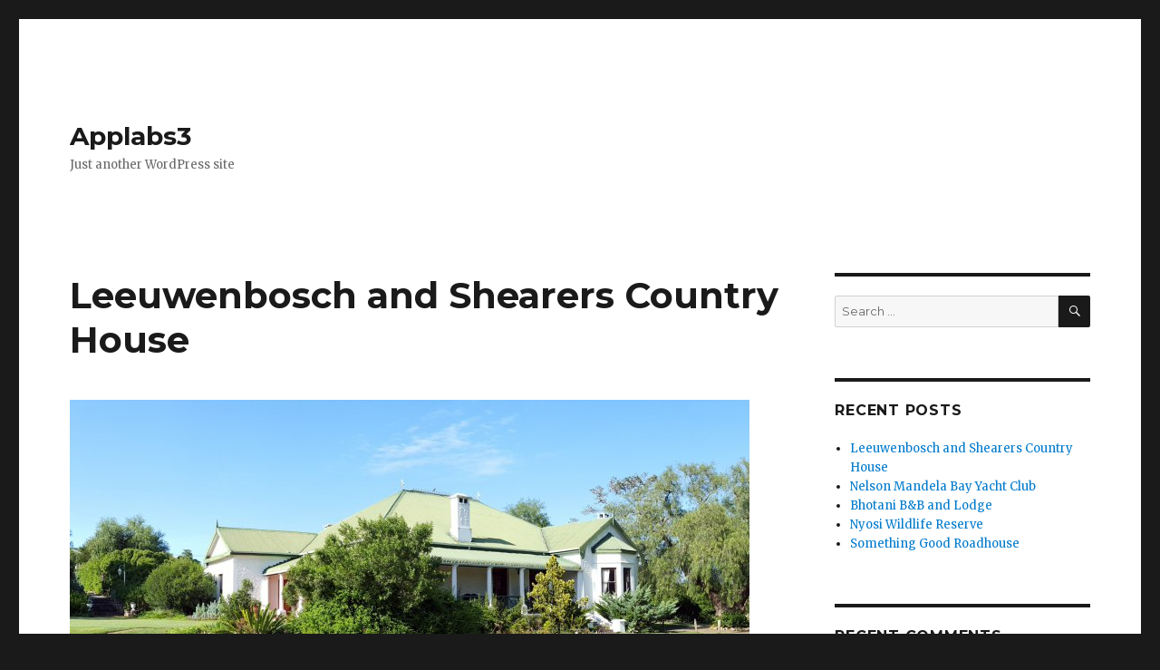

--- FILE ---
content_type: text/html; charset=UTF-8
request_url: https://app.nelsonmandelabay.gov.za/
body_size: 282705
content:
<!DOCTYPE html>
<html lang="en-US" class="no-js">
<head>
	<meta charset="UTF-8">
	<meta name="viewport" content="width=device-width, initial-scale=1">
	<link rel="profile" href="http://gmpg.org/xfn/11"><meta name="google-site-verification" content="XYkri2prwxqiITH3UmweZbHg403QXUeD-RPqYpVkrak" />
		<script>(function(html){html.className = html.className.replace(/\bno-js\b/,'js')})(document.documentElement);</script>
<title>Applabs3 &#8211; Just another WordPress site</title>
<meta name="robots" content="index,follow" />
<link rel="alternate" type="application/rss+xml" title="Applabs3 &raquo; Feed" href="https://app.nelsonmandelabay.gov.za/feed/" />
<link rel="alternate" type="application/rss+xml" title="Applabs3 &raquo; Comments Feed" href="https://app.nelsonmandelabay.gov.za/comments/feed/" />
		<script type="text/javascript">
			window._wpemojiSettings = {"baseUrl":"https:\/\/s.w.org\/images\/core\/emoji\/72x72\/","ext":".png","source":{"concatemoji":"https:\/\/app.nelsonmandelabay.gov.za\/wp-includes\/js\/wp-emoji-release.min.js?ver=4.5.32"}};
			!function(e,o,t){var a,n,r;function i(e){var t=o.createElement("script");t.src=e,t.type="text/javascript",o.getElementsByTagName("head")[0].appendChild(t)}for(r=Array("simple","flag","unicode8","diversity"),t.supports={everything:!0,everythingExceptFlag:!0},n=0;n<r.length;n++)t.supports[r[n]]=function(e){var t,a,n=o.createElement("canvas"),r=n.getContext&&n.getContext("2d"),i=String.fromCharCode;if(!r||!r.fillText)return!1;switch(r.textBaseline="top",r.font="600 32px Arial",e){case"flag":return r.fillText(i(55356,56806,55356,56826),0,0),3e3<n.toDataURL().length;case"diversity":return r.fillText(i(55356,57221),0,0),a=(t=r.getImageData(16,16,1,1).data)[0]+","+t[1]+","+t[2]+","+t[3],r.fillText(i(55356,57221,55356,57343),0,0),a!=(t=r.getImageData(16,16,1,1).data)[0]+","+t[1]+","+t[2]+","+t[3];case"simple":return r.fillText(i(55357,56835),0,0),0!==r.getImageData(16,16,1,1).data[0];case"unicode8":return r.fillText(i(55356,57135),0,0),0!==r.getImageData(16,16,1,1).data[0]}return!1}(r[n]),t.supports.everything=t.supports.everything&&t.supports[r[n]],"flag"!==r[n]&&(t.supports.everythingExceptFlag=t.supports.everythingExceptFlag&&t.supports[r[n]]);t.supports.everythingExceptFlag=t.supports.everythingExceptFlag&&!t.supports.flag,t.DOMReady=!1,t.readyCallback=function(){t.DOMReady=!0},t.supports.everything||(a=function(){t.readyCallback()},o.addEventListener?(o.addEventListener("DOMContentLoaded",a,!1),e.addEventListener("load",a,!1)):(e.attachEvent("onload",a),o.attachEvent("onreadystatechange",function(){"complete"===o.readyState&&t.readyCallback()})),(a=t.source||{}).concatemoji?i(a.concatemoji):a.wpemoji&&a.twemoji&&(i(a.twemoji),i(a.wpemoji)))}(window,document,window._wpemojiSettings);
		</script>
		<style type="text/css">
img.wp-smiley,
img.emoji {
	display: inline !important;
	border: none !important;
	box-shadow: none !important;
	height: 1em !important;
	width: 1em !important;
	margin: 0 .07em !important;
	vertical-align: -0.1em !important;
	background: none !important;
	padding: 0 !important;
}
</style>
<link rel='stylesheet' id='twentysixteen-fonts-css'  href='https://fonts.googleapis.com/css?family=Merriweather%3A400%2C700%2C900%2C400italic%2C700italic%2C900italic%7CMontserrat%3A400%2C700%7CInconsolata%3A400&#038;subset=latin%2Clatin-ext' type='text/css' media='all' />
<link rel='stylesheet' id='genericons-css'  href='https://app.nelsonmandelabay.gov.za/wp-content/themes/twentysixteen/genericons/genericons.css?ver=3.4.1' type='text/css' media='all' />
<link rel='stylesheet' id='twentysixteen-style-css'  href='https://app.nelsonmandelabay.gov.za/wp-content/themes/twentysixteen/style.css?ver=4.5.32' type='text/css' media='all' />
<!--[if lt IE 10]>
<link rel='stylesheet' id='twentysixteen-ie-css'  href='https://app.nelsonmandelabay.gov.za/wp-content/themes/twentysixteen/css/ie.css?ver=20160412' type='text/css' media='all' />
<![endif]-->
<!--[if lt IE 9]>
<link rel='stylesheet' id='twentysixteen-ie8-css'  href='https://app.nelsonmandelabay.gov.za/wp-content/themes/twentysixteen/css/ie8.css?ver=20160412' type='text/css' media='all' />
<![endif]-->
<!--[if lt IE 8]>
<link rel='stylesheet' id='twentysixteen-ie7-css'  href='https://app.nelsonmandelabay.gov.za/wp-content/themes/twentysixteen/css/ie7.css?ver=20160412' type='text/css' media='all' />
<![endif]-->
<!--[if lt IE 9]>
<script type='text/javascript' src='https://app.nelsonmandelabay.gov.za/wp-content/themes/twentysixteen/js/html5.js?ver=3.7.3'></script>
<![endif]-->
<script type='text/javascript' src='https://app.nelsonmandelabay.gov.za/wp-includes/js/jquery/jquery.js?ver=1.12.4'></script>
<script type='text/javascript' src='https://app.nelsonmandelabay.gov.za/wp-includes/js/jquery/jquery-migrate.min.js?ver=1.4.1'></script>
<link rel='https://api.w.org/' href='https://app.nelsonmandelabay.gov.za/wp-json/' />
<link rel="EditURI" type="application/rsd+xml" title="RSD" href="https://app.nelsonmandelabay.gov.za/xmlrpc.php?rsd" />
<link rel="wlwmanifest" type="application/wlwmanifest+xml" href="https://app.nelsonmandelabay.gov.za/wp-includes/wlwmanifest.xml" /> 
<meta name="generator" content="WordPress 4.5.32" />
		<style type="text/css">.recentcomments a{display:inline !important;padding:0 !important;margin:0 !important;}</style>
		</head>

<body class="home blog group-blog hfeed">
<div id="page" class="site">
	<div class="site-inner">
		<a class="skip-link screen-reader-text" href="#content">Skip to content</a>

		<header id="masthead" class="site-header" role="banner">
			<div class="site-header-main">
				<div class="site-branding">
					
											<h1 class="site-title"><a href="https://app.nelsonmandelabay.gov.za/" rel="home">Applabs3</a></h1>
											<p class="site-description">Just another WordPress site</p>
									</div><!-- .site-branding -->

							</div><!-- .site-header-main -->

					</header><!-- .site-header -->

		<div id="content" class="site-content">

	<div id="primary" class="content-area">
		<main id="main" class="site-main" role="main">

		
			
			
<article id="post-5865186" class="post-5865186 post type-post status-publish format-standard has-post-thumbnail hentry category-a-la-carte-restaurants-2 category-cocktail-bars-restaurants-2 category-entertainment-shopping-restaurants-2 category-family-activities-restaurants-2 category-public-pools category-restaurants-2 category-restaurants-restaurants-2 tag-a-la-carte tag-cocktail-bars tag-entertainment-shopping tag-family-activities tag-paterson tag-public-pools tag-restaurants">
	<header class="entry-header">
		
		<h2 class="entry-title"><a href="https://app.nelsonmandelabay.gov.za/leeuwenbosch-and-shearers-country-house/" rel="bookmark">Leeuwenbosch and Shearers Country House</a></h2>	</header><!-- .entry-header -->

	
	
	<a class="post-thumbnail" href="https://app.nelsonmandelabay.gov.za/leeuwenbosch-and-shearers-country-house/" aria-hidden="true">
		<img width="750" height="481" src="https://app.nelsonmandelabay.gov.za/wp-content/uploads/2025/10/b_leeuwenbosch_and_shearers_country_house.jpg" class="attachment-post-thumbnail size-post-thumbnail wp-post-image" alt="Leeuwenbosch and Shearers Country House" srcset="https://app.nelsonmandelabay.gov.za/wp-content/uploads/2025/10/b_leeuwenbosch_and_shearers_country_house.jpg 750w, https://app.nelsonmandelabay.gov.za/wp-content/uploads/2025/10/b_leeuwenbosch_and_shearers_country_house-300x192.jpg 300w" sizes="(max-width: 709px) 85vw, (max-width: 909px) 67vw, (max-width: 984px) 60vw, (max-width: 1362px) 62vw, 840px" />	</a>

	
	<div class="entry-content">
			</div><!-- .entry-content -->

	<footer class="entry-footer">
		<span class="byline"><span class="author vcard"><img alt='' src='https://secure.gravatar.com/avatar/?s=49&#038;d=mm&#038;r=g' srcset='https://secure.gravatar.com/avatar/?s=98&amp;d=mm&amp;r=g 2x' class='avatar avatar-49 photo avatar-default' height='49' width='49' /><span class="screen-reader-text">Author </span> <a class="url fn n" href="https://app.nelsonmandelabay.gov.za/author/"></a></span></span><span class="posted-on"><span class="screen-reader-text">Posted on </span><a href="https://app.nelsonmandelabay.gov.za/leeuwenbosch-and-shearers-country-house/" rel="bookmark"><time class="entry-date published" datetime="2026-01-24T17:26:21+00:00">January 24, 2026</time><time class="updated" datetime="2026-01-24T17:26:22+00:00">January 24, 2026</time></a></span><span class="cat-links"><span class="screen-reader-text">Categories </span><a href="https://app.nelsonmandelabay.gov.za/category/restaurants-2/a-la-carte-restaurants-2/" rel="category tag">A La Carte</a>, <a href="https://app.nelsonmandelabay.gov.za/category/restaurants-2/cocktail-bars-restaurants-2/" rel="category tag">Cocktail Bars</a>, <a href="https://app.nelsonmandelabay.gov.za/category/restaurants-2/entertainment-shopping-restaurants-2/" rel="category tag">Entertainment &amp; Shopping</a>, <a href="https://app.nelsonmandelabay.gov.za/category/restaurants-2/family-activities-restaurants-2/" rel="category tag">Family Activities</a>, <a href="https://app.nelsonmandelabay.gov.za/category/restaurants-2/public-pools/" rel="category tag">Public Pools</a>, <a href="https://app.nelsonmandelabay.gov.za/category/restaurants-2/" rel="category tag">Restaurants</a>, <a href="https://app.nelsonmandelabay.gov.za/category/restaurants-2/restaurants-restaurants-2/" rel="category tag">Restaurants</a></span><span class="tags-links"><span class="screen-reader-text">Tags </span><a href="https://app.nelsonmandelabay.gov.za/tag/a-la-carte/" rel="tag">A La Carte</a>, <a href="https://app.nelsonmandelabay.gov.za/tag/cocktail-bars/" rel="tag">Cocktail Bars</a>, <a href="https://app.nelsonmandelabay.gov.za/tag/entertainment-shopping/" rel="tag">Entertainment &amp; Shopping</a>, <a href="https://app.nelsonmandelabay.gov.za/tag/family-activities/" rel="tag">Family Activities</a>, <a href="https://app.nelsonmandelabay.gov.za/tag/paterson/" rel="tag">Paterson</a>, <a href="https://app.nelsonmandelabay.gov.za/tag/public-pools/" rel="tag">Public Pools</a>, <a href="https://app.nelsonmandelabay.gov.za/tag/restaurants/" rel="tag">Restaurants</a></span><span class="comments-link"><a href="https://app.nelsonmandelabay.gov.za/leeuwenbosch-and-shearers-country-house/#respond">Leave a comment<span class="screen-reader-text"> on Leeuwenbosch and Shearers Country House</span></a></span>			</footer><!-- .entry-footer -->
</article><!-- #post-## -->

<article id="post-5870998" class="post-5870998 post type-post status-publish format-standard hentry category-a-la-carte-restaurants-2 category-clubs-and-pubs-restaurants-2 category-cocktail-bars-restaurants-2 category-entertainment-shopping-restaurants-2 category-food-restaurants-2 category-pubs-grubs-restaurants-2 category-restaurants-2 category-restaurants-restaurants-2 category-seafood-restaurants-2 category-steakhouse-restaurants-2 tag-a-la-carte tag-central tag-clubs-and-pubs tag-cocktail-bars tag-entertainment-shopping tag-food tag-gqeberha tag-pubs-grubs tag-restaurants tag-seafood tag-steakhouse">
	<header class="entry-header">
		
		<h2 class="entry-title"><a href="https://app.nelsonmandelabay.gov.za/nelson-mandela-bay-yacht-club-2/" rel="bookmark">Nelson Mandela Bay Yacht Club</a></h2>	</header><!-- .entry-header -->

	
	
	<div class="entry-content">
			</div><!-- .entry-content -->

	<footer class="entry-footer">
		<span class="byline"><span class="author vcard"><img alt='' src='https://secure.gravatar.com/avatar/?s=49&#038;d=mm&#038;r=g' srcset='https://secure.gravatar.com/avatar/?s=98&amp;d=mm&amp;r=g 2x' class='avatar avatar-49 photo avatar-default' height='49' width='49' /><span class="screen-reader-text">Author </span> <a class="url fn n" href="https://app.nelsonmandelabay.gov.za/author/"></a></span></span><span class="posted-on"><span class="screen-reader-text">Posted on </span><a href="https://app.nelsonmandelabay.gov.za/nelson-mandela-bay-yacht-club-2/" rel="bookmark"><time class="entry-date published updated" datetime="2026-01-24T17:26:29+00:00">January 24, 2026</time></a></span><span class="cat-links"><span class="screen-reader-text">Categories </span><a href="https://app.nelsonmandelabay.gov.za/category/restaurants-2/a-la-carte-restaurants-2/" rel="category tag">A La Carte</a>, <a href="https://app.nelsonmandelabay.gov.za/category/restaurants-2/clubs-and-pubs-restaurants-2/" rel="category tag">Clubs and Pubs</a>, <a href="https://app.nelsonmandelabay.gov.za/category/restaurants-2/cocktail-bars-restaurants-2/" rel="category tag">Cocktail Bars</a>, <a href="https://app.nelsonmandelabay.gov.za/category/restaurants-2/entertainment-shopping-restaurants-2/" rel="category tag">Entertainment &amp; Shopping</a>, <a href="https://app.nelsonmandelabay.gov.za/category/restaurants-2/food-restaurants-2/" rel="category tag">Food</a>, <a href="https://app.nelsonmandelabay.gov.za/category/restaurants-2/pubs-grubs-restaurants-2/" rel="category tag">Pubs &amp; Grubs</a>, <a href="https://app.nelsonmandelabay.gov.za/category/restaurants-2/" rel="category tag">Restaurants</a>, <a href="https://app.nelsonmandelabay.gov.za/category/restaurants-2/restaurants-restaurants-2/" rel="category tag">Restaurants</a>, <a href="https://app.nelsonmandelabay.gov.za/category/restaurants-2/seafood-restaurants-2/" rel="category tag">Seafood</a>, <a href="https://app.nelsonmandelabay.gov.za/category/restaurants-2/steakhouse-restaurants-2/" rel="category tag">Steakhouse</a></span><span class="tags-links"><span class="screen-reader-text">Tags </span><a href="https://app.nelsonmandelabay.gov.za/tag/a-la-carte/" rel="tag">A La Carte</a>, <a href="https://app.nelsonmandelabay.gov.za/tag/central/" rel="tag">Central</a>, <a href="https://app.nelsonmandelabay.gov.za/tag/clubs-and-pubs/" rel="tag">Clubs and Pubs</a>, <a href="https://app.nelsonmandelabay.gov.za/tag/cocktail-bars/" rel="tag">Cocktail Bars</a>, <a href="https://app.nelsonmandelabay.gov.za/tag/entertainment-shopping/" rel="tag">Entertainment &amp; Shopping</a>, <a href="https://app.nelsonmandelabay.gov.za/tag/food/" rel="tag">Food</a>, <a href="https://app.nelsonmandelabay.gov.za/tag/gqeberha/" rel="tag">Gqeberha</a>, <a href="https://app.nelsonmandelabay.gov.za/tag/pubs-grubs/" rel="tag">Pubs &amp; Grubs</a>, <a href="https://app.nelsonmandelabay.gov.za/tag/restaurants/" rel="tag">Restaurants</a>, <a href="https://app.nelsonmandelabay.gov.za/tag/seafood/" rel="tag">Seafood</a>, <a href="https://app.nelsonmandelabay.gov.za/tag/steakhouse/" rel="tag">Steakhouse</a></span><span class="comments-link"><a href="https://app.nelsonmandelabay.gov.za/nelson-mandela-bay-yacht-club-2/#respond">Leave a comment<span class="screen-reader-text"> on Nelson Mandela Bay Yacht Club</span></a></span>			</footer><!-- .entry-footer -->
</article><!-- #post-## -->

<article id="post-5870079" class="post-5870079 post type-post status-publish format-standard hentry category-restaurants-2 category-restaurants-restaurants-2 category-south-african-cuisine-restaurants-2 tag-gqeberha tag-hunters-retreat tag-restaurants tag-south-african-cuisine">
	<header class="entry-header">
		
		<h2 class="entry-title"><a href="https://app.nelsonmandelabay.gov.za/nyosi-wildlife-reserve/" rel="bookmark">Nyosi Wildlife Reserve</a></h2>	</header><!-- .entry-header -->

	
	
	<div class="entry-content">
			</div><!-- .entry-content -->

	<footer class="entry-footer">
		<span class="byline"><span class="author vcard"><img alt='' src='https://secure.gravatar.com/avatar/?s=49&#038;d=mm&#038;r=g' srcset='https://secure.gravatar.com/avatar/?s=98&amp;d=mm&amp;r=g 2x' class='avatar avatar-49 photo avatar-default' height='49' width='49' /><span class="screen-reader-text">Author </span> <a class="url fn n" href="https://app.nelsonmandelabay.gov.za/author/"></a></span></span><span class="posted-on"><span class="screen-reader-text">Posted on </span><a href="https://app.nelsonmandelabay.gov.za/nyosi-wildlife-reserve/" rel="bookmark"><time class="entry-date published updated" datetime="2026-01-24T17:26:36+00:00">January 24, 2026</time></a></span><span class="cat-links"><span class="screen-reader-text">Categories </span><a href="https://app.nelsonmandelabay.gov.za/category/restaurants-2/" rel="category tag">Restaurants</a>, <a href="https://app.nelsonmandelabay.gov.za/category/restaurants-2/restaurants-restaurants-2/" rel="category tag">Restaurants</a>, <a href="https://app.nelsonmandelabay.gov.za/category/restaurants-2/south-african-cuisine-restaurants-2/" rel="category tag">South African Cuisine</a></span><span class="tags-links"><span class="screen-reader-text">Tags </span><a href="https://app.nelsonmandelabay.gov.za/tag/gqeberha/" rel="tag">Gqeberha</a>, <a href="https://app.nelsonmandelabay.gov.za/tag/hunters-retreat/" rel="tag">Hunters Retreat</a>, <a href="https://app.nelsonmandelabay.gov.za/tag/restaurants/" rel="tag">Restaurants</a>, <a href="https://app.nelsonmandelabay.gov.za/tag/south-african-cuisine/" rel="tag">South African Cuisine</a></span><span class="comments-link"><a href="https://app.nelsonmandelabay.gov.za/nyosi-wildlife-reserve/#respond">Leave a comment<span class="screen-reader-text"> on Nyosi Wildlife Reserve</span></a></span>			</footer><!-- .entry-footer -->
</article><!-- #post-## -->

<article id="post-5899598" class="post-5899598 post type-post status-publish format-standard hentry category-a-la-carte-restaurants-2 category-cocktail-bars-restaurants-2 category-entertainment-shopping-restaurants-2 category-food-restaurants-2 category-mediterranean-restaurants-2 category-restaurants-2 category-restaurants-restaurants-2 tag-a-la-carte tag-cocktail-bars tag-entertainment-shopping tag-food tag-gqeberha tag-mediterranean tag-restaurants tag-summerstrand">
	<header class="entry-header">
		
		<h2 class="entry-title"><a href="https://app.nelsonmandelabay.gov.za/ginger-the-restaurant/" rel="bookmark">Ginger The Restaurant</a></h2>	</header><!-- .entry-header -->

	
	
	<div class="entry-content">
			</div><!-- .entry-content -->

	<footer class="entry-footer">
		<span class="byline"><span class="author vcard"><img alt='' src='https://secure.gravatar.com/avatar/?s=49&#038;d=mm&#038;r=g' srcset='https://secure.gravatar.com/avatar/?s=98&amp;d=mm&amp;r=g 2x' class='avatar avatar-49 photo avatar-default' height='49' width='49' /><span class="screen-reader-text">Author </span> <a class="url fn n" href="https://app.nelsonmandelabay.gov.za/author/"></a></span></span><span class="posted-on"><span class="screen-reader-text">Posted on </span><a href="https://app.nelsonmandelabay.gov.za/ginger-the-restaurant/" rel="bookmark"><time class="entry-date published updated" datetime="2026-01-24T17:26:43+00:00">January 24, 2026</time></a></span><span class="cat-links"><span class="screen-reader-text">Categories </span><a href="https://app.nelsonmandelabay.gov.za/category/restaurants-2/a-la-carte-restaurants-2/" rel="category tag">A La Carte</a>, <a href="https://app.nelsonmandelabay.gov.za/category/restaurants-2/cocktail-bars-restaurants-2/" rel="category tag">Cocktail Bars</a>, <a href="https://app.nelsonmandelabay.gov.za/category/restaurants-2/entertainment-shopping-restaurants-2/" rel="category tag">Entertainment &amp; Shopping</a>, <a href="https://app.nelsonmandelabay.gov.za/category/restaurants-2/food-restaurants-2/" rel="category tag">Food</a>, <a href="https://app.nelsonmandelabay.gov.za/category/restaurants-2/mediterranean-restaurants-2/" rel="category tag">Mediterranean</a>, <a href="https://app.nelsonmandelabay.gov.za/category/restaurants-2/" rel="category tag">Restaurants</a>, <a href="https://app.nelsonmandelabay.gov.za/category/restaurants-2/restaurants-restaurants-2/" rel="category tag">Restaurants</a></span><span class="tags-links"><span class="screen-reader-text">Tags </span><a href="https://app.nelsonmandelabay.gov.za/tag/a-la-carte/" rel="tag">A La Carte</a>, <a href="https://app.nelsonmandelabay.gov.za/tag/cocktail-bars/" rel="tag">Cocktail Bars</a>, <a href="https://app.nelsonmandelabay.gov.za/tag/entertainment-shopping/" rel="tag">Entertainment &amp; Shopping</a>, <a href="https://app.nelsonmandelabay.gov.za/tag/food/" rel="tag">Food</a>, <a href="https://app.nelsonmandelabay.gov.za/tag/gqeberha/" rel="tag">Gqeberha</a>, <a href="https://app.nelsonmandelabay.gov.za/tag/mediterranean/" rel="tag">Mediterranean</a>, <a href="https://app.nelsonmandelabay.gov.za/tag/restaurants/" rel="tag">Restaurants</a>, <a href="https://app.nelsonmandelabay.gov.za/tag/summerstrand/" rel="tag">Summerstrand</a></span><span class="comments-link"><a href="https://app.nelsonmandelabay.gov.za/ginger-the-restaurant/#respond">Leave a comment<span class="screen-reader-text"> on Ginger The Restaurant</span></a></span>			</footer><!-- .entry-footer -->
</article><!-- #post-## -->

<article id="post-596538" class="post-596538 post type-post status-publish format-standard has-post-thumbnail hentry category-adventure-sports category-adventure-sports-2 category-beach category-beach-2 category-coastal-beaches category-coastal-beaches-2 category-cycling category-cycling-2 category-surfing-spots category-surfing-spots-2 category-swimming category-swimming-2 category-things-to-see-and-do tag-adventure-sports tag-beach tag-coastal-beaches tag-cycling tag-gqeberha tag-summerstrand tag-surfing-spots tag-swimming">
	<header class="entry-header">
		
		<h2 class="entry-title"><a href="https://app.nelsonmandelabay.gov.za/something-good-roadhouse/" rel="bookmark">Something Good Roadhouse</a></h2>	</header><!-- .entry-header -->

	
	
	<a class="post-thumbnail" href="https://app.nelsonmandelabay.gov.za/something-good-roadhouse/" aria-hidden="true">
		<img width="750" height="529" src="https://app.nelsonmandelabay.gov.za/wp-content/uploads/2026/01/b_something_good_roadhouse18.jpg" class="attachment-post-thumbnail size-post-thumbnail wp-post-image" alt="Something Good Roadhouse" srcset="https://app.nelsonmandelabay.gov.za/wp-content/uploads/2026/01/b_something_good_roadhouse18.jpg 750w, https://app.nelsonmandelabay.gov.za/wp-content/uploads/2026/01/b_something_good_roadhouse18-300x212.jpg 300w" sizes="(max-width: 709px) 85vw, (max-width: 909px) 67vw, (max-width: 984px) 60vw, (max-width: 1362px) 62vw, 840px" />	</a>

	
	<div class="entry-content">
			</div><!-- .entry-content -->

	<footer class="entry-footer">
		<span class="byline"><span class="author vcard"><img alt='' src='https://secure.gravatar.com/avatar/?s=49&#038;d=mm&#038;r=g' srcset='https://secure.gravatar.com/avatar/?s=98&amp;d=mm&amp;r=g 2x' class='avatar avatar-49 photo avatar-default' height='49' width='49' /><span class="screen-reader-text">Author </span> <a class="url fn n" href="https://app.nelsonmandelabay.gov.za/author/"></a></span></span><span class="posted-on"><span class="screen-reader-text">Posted on </span><a href="https://app.nelsonmandelabay.gov.za/something-good-roadhouse/" rel="bookmark"><time class="entry-date published updated" datetime="2026-01-24T18:18:38+00:00">January 24, 2026</time></a></span><span class="cat-links"><span class="screen-reader-text">Categories </span><a href="https://app.nelsonmandelabay.gov.za/category/things-to-see-and-do/adventure-sports/" rel="category tag">Adventure &amp; Sports</a>, <a href="https://app.nelsonmandelabay.gov.za/category/adventure-sports-2/" rel="category tag">Adventure &amp; Sports</a>, <a href="https://app.nelsonmandelabay.gov.za/category/things-to-see-and-do/beach/" rel="category tag">Beach</a>, <a href="https://app.nelsonmandelabay.gov.za/category/beach-2/" rel="category tag">Beach</a>, <a href="https://app.nelsonmandelabay.gov.za/category/things-to-see-and-do/coastal-beaches/" rel="category tag">Coastal &amp; Beaches</a>, <a href="https://app.nelsonmandelabay.gov.za/category/coastal-beaches-2/" rel="category tag">Coastal &amp; Beaches</a>, <a href="https://app.nelsonmandelabay.gov.za/category/things-to-see-and-do/cycling/" rel="category tag">Cycling</a>, <a href="https://app.nelsonmandelabay.gov.za/category/cycling-2/" rel="category tag">Cycling</a>, <a href="https://app.nelsonmandelabay.gov.za/category/things-to-see-and-do/surfing-spots/" rel="category tag">Surfing Spots</a>, <a href="https://app.nelsonmandelabay.gov.za/category/surfing-spots-2/" rel="category tag">Surfing Spots</a>, <a href="https://app.nelsonmandelabay.gov.za/category/things-to-see-and-do/swimming/" rel="category tag">Swimming</a>, <a href="https://app.nelsonmandelabay.gov.za/category/swimming-2/" rel="category tag">Swimming</a>, <a href="https://app.nelsonmandelabay.gov.za/category/things-to-see-and-do/" rel="category tag">Things-to-see-and-do</a></span><span class="tags-links"><span class="screen-reader-text">Tags </span><a href="https://app.nelsonmandelabay.gov.za/tag/adventure-sports/" rel="tag">Adventure &amp; Sports</a>, <a href="https://app.nelsonmandelabay.gov.za/tag/beach/" rel="tag">Beach</a>, <a href="https://app.nelsonmandelabay.gov.za/tag/coastal-beaches/" rel="tag">Coastal &amp; Beaches</a>, <a href="https://app.nelsonmandelabay.gov.za/tag/cycling/" rel="tag">Cycling</a>, <a href="https://app.nelsonmandelabay.gov.za/tag/gqeberha/" rel="tag">Gqeberha</a>, <a href="https://app.nelsonmandelabay.gov.za/tag/summerstrand/" rel="tag">Summerstrand</a>, <a href="https://app.nelsonmandelabay.gov.za/tag/surfing-spots/" rel="tag">Surfing Spots</a>, <a href="https://app.nelsonmandelabay.gov.za/tag/swimming/" rel="tag">Swimming</a></span><span class="comments-link"><a href="https://app.nelsonmandelabay.gov.za/something-good-roadhouse/#respond">Leave a comment<span class="screen-reader-text"> on Something Good Roadhouse</span></a></span>			</footer><!-- .entry-footer -->
</article><!-- #post-## -->

<article id="post-5868692" class="post-5868692 post type-post status-publish format-standard has-post-thumbnail hentry category-4x4 category-4x4-2 category-adventure-sports category-adventure-sports-2 category-african-craft category-african-craft-2 category-aroma-therapy category-aroma-therapy-2 category-arts-culture category-arts-culture-2 category-bird-watching category-bird-watching-2 category-canoeing category-canoeing-2 category-coastal-beaches category-coastal-beaches-2 category-community-projects category-community-projects-2 category-cultural-tours category-cultural-tours-2 category-curio-souvenirs category-curio-souvenirs-2 category-fishing category-fishing-2 category-fly-fishing category-fly-fishing-2 category-game-reserve-2 category-game-reserve-things-to-see-and-do category-gym category-gym-2 category-health-beauty-things-to-see-and-do category-health-beauty-2 category-hiking category-hiking-2 category-hiking-trails category-hiking-trails-2 category-historical category-historical-2 category-historical-places category-historical-places-2 category-horse-riding category-horse-riding-2 category-hot-stone category-hot-stone-2 category-indian-head-massage category-indian-head-massage-2 category-manicure category-manicure-2 category-massage category-massage-2 category-mountain-biking category-mountain-biking-2 category-nails category-nails-2 category-pedicure category-pedicure-2 category-pvt-game-reserve category-pvt-game-reserve-2 category-river-cruises-2 category-river-cruises-things-to-see-and-do category-river-fishing category-river-fishing-2 category-safaris category-safaris-2 category-spa-2 category-spa-things-to-see-and-do category-team-building-things-to-see-and-do category-team-building-2 category-things-to-see-and-do category-township-tours-2 category-township-tours-things-to-see-and-do category-volunteer-programme-2 category-volunteer-programme-things-to-see-and-do category-waxing category-waxing-2 category-wilderness-trails category-wilderness-trails-2 category-wildlife category-wildlife-2 category-wildlife-nature category-wildlife-nature-2 category-wildlife-nature-tours category-wildlife-nature-tours-2 category-wildlife-walks category-wildlife-walks-2 tag-4x4 tag-adventure-sports tag-african-craft tag-aroma-therapy tag-arts-culture tag-bird-watching tag-canoeing tag-coastal-beaches tag-community-projects tag-cultural-tours tag-curio-souvenirs tag-fishing tag-fly-fishing tag-game-reserve tag-gym tag-health-beauty tag-hiking tag-hiking-trails tag-historical tag-historical-places tag-horse-riding tag-hot-stone tag-indian-head-massage tag-kenton-on-sea tag-manicure tag-massage tag-mountain-biking tag-nails tag-pedicure tag-pvt-game-reserve tag-river-cruises tag-river-fishing tag-safaris tag-spa tag-team-building tag-township-tours tag-volunteer-programme tag-waxing tag-wilderness-trails tag-wildlife tag-wildlife-nature tag-wildlife-nature-tours tag-wildlife-walks">
	<header class="entry-header">
		
		<h2 class="entry-title"><a href="https://app.nelsonmandelabay.gov.za/kariega-game-reserve-5/" rel="bookmark">Kariega Game Reserve</a></h2>	</header><!-- .entry-header -->

	
	
	<a class="post-thumbnail" href="https://app.nelsonmandelabay.gov.za/kariega-game-reserve-5/" aria-hidden="true">
		<img width="750" height="467" src="https://app.nelsonmandelabay.gov.za/wp-content/uploads/2026/01/b_kariega_game_reserve1.jpg" class="attachment-post-thumbnail size-post-thumbnail wp-post-image" alt="Kariega Game Reserve" srcset="https://app.nelsonmandelabay.gov.za/wp-content/uploads/2026/01/b_kariega_game_reserve1.jpg 750w, https://app.nelsonmandelabay.gov.za/wp-content/uploads/2026/01/b_kariega_game_reserve1-300x187.jpg 300w" sizes="(max-width: 709px) 85vw, (max-width: 909px) 67vw, (max-width: 984px) 60vw, (max-width: 1362px) 62vw, 840px" />	</a>

	
	<div class="entry-content">
			</div><!-- .entry-content -->

	<footer class="entry-footer">
		<span class="byline"><span class="author vcard"><img alt='' src='https://secure.gravatar.com/avatar/?s=49&#038;d=mm&#038;r=g' srcset='https://secure.gravatar.com/avatar/?s=98&amp;d=mm&amp;r=g 2x' class='avatar avatar-49 photo avatar-default' height='49' width='49' /><span class="screen-reader-text">Author </span> <a class="url fn n" href="https://app.nelsonmandelabay.gov.za/author/"></a></span></span><span class="posted-on"><span class="screen-reader-text">Posted on </span><a href="https://app.nelsonmandelabay.gov.za/kariega-game-reserve-5/" rel="bookmark"><time class="entry-date published updated" datetime="2026-01-24T18:18:44+00:00">January 24, 2026</time></a></span><span class="cat-links"><span class="screen-reader-text">Categories </span><a href="https://app.nelsonmandelabay.gov.za/category/things-to-see-and-do/4x4/" rel="category tag">4X4</a>, <a href="https://app.nelsonmandelabay.gov.za/category/4x4-2/" rel="category tag">4X4</a>, <a href="https://app.nelsonmandelabay.gov.za/category/things-to-see-and-do/adventure-sports/" rel="category tag">Adventure &amp; Sports</a>, <a href="https://app.nelsonmandelabay.gov.za/category/adventure-sports-2/" rel="category tag">Adventure &amp; Sports</a>, <a href="https://app.nelsonmandelabay.gov.za/category/things-to-see-and-do/african-craft/" rel="category tag">African Craft</a>, <a href="https://app.nelsonmandelabay.gov.za/category/african-craft-2/" rel="category tag">African Craft</a>, <a href="https://app.nelsonmandelabay.gov.za/category/things-to-see-and-do/aroma-therapy/" rel="category tag">Aroma therapy</a>, <a href="https://app.nelsonmandelabay.gov.za/category/aroma-therapy-2/" rel="category tag">Aroma therapy</a>, <a href="https://app.nelsonmandelabay.gov.za/category/things-to-see-and-do/arts-culture/" rel="category tag">Arts &amp; Culture</a>, <a href="https://app.nelsonmandelabay.gov.za/category/arts-culture-2/" rel="category tag">Arts &amp; Culture</a>, <a href="https://app.nelsonmandelabay.gov.za/category/things-to-see-and-do/bird-watching/" rel="category tag">Bird Watching</a>, <a href="https://app.nelsonmandelabay.gov.za/category/bird-watching-2/" rel="category tag">Bird Watching</a>, <a href="https://app.nelsonmandelabay.gov.za/category/things-to-see-and-do/canoeing/" rel="category tag">Canoeing</a>, <a href="https://app.nelsonmandelabay.gov.za/category/canoeing-2/" rel="category tag">Canoeing</a>, <a href="https://app.nelsonmandelabay.gov.za/category/things-to-see-and-do/coastal-beaches/" rel="category tag">Coastal &amp; Beaches</a>, <a href="https://app.nelsonmandelabay.gov.za/category/coastal-beaches-2/" rel="category tag">Coastal &amp; Beaches</a>, <a href="https://app.nelsonmandelabay.gov.za/category/things-to-see-and-do/community-projects/" rel="category tag">Community Projects</a>, <a href="https://app.nelsonmandelabay.gov.za/category/community-projects-2/" rel="category tag">Community Projects</a>, <a href="https://app.nelsonmandelabay.gov.za/category/things-to-see-and-do/cultural-tours/" rel="category tag">Cultural Tours</a>, <a href="https://app.nelsonmandelabay.gov.za/category/cultural-tours-2/" rel="category tag">Cultural Tours</a>, <a href="https://app.nelsonmandelabay.gov.za/category/things-to-see-and-do/curio-souvenirs/" rel="category tag">Curio / Souvenirs</a>, <a href="https://app.nelsonmandelabay.gov.za/category/curio-souvenirs-2/" rel="category tag">Curio / Souvenirs</a>, <a href="https://app.nelsonmandelabay.gov.za/category/things-to-see-and-do/fishing/" rel="category tag">Fishing</a>, <a href="https://app.nelsonmandelabay.gov.za/category/fishing-2/" rel="category tag">Fishing</a>, <a href="https://app.nelsonmandelabay.gov.za/category/things-to-see-and-do/fly-fishing/" rel="category tag">Fly Fishing</a>, <a href="https://app.nelsonmandelabay.gov.za/category/fly-fishing-2/" rel="category tag">Fly Fishing</a>, <a href="https://app.nelsonmandelabay.gov.za/category/game-reserve-2/" rel="category tag">Game Reserve</a>, <a href="https://app.nelsonmandelabay.gov.za/category/things-to-see-and-do/game-reserve-things-to-see-and-do/" rel="category tag">Game Reserve</a>, <a href="https://app.nelsonmandelabay.gov.za/category/things-to-see-and-do/gym/" rel="category tag">Gym</a>, <a href="https://app.nelsonmandelabay.gov.za/category/gym-2/" rel="category tag">Gym</a>, <a href="https://app.nelsonmandelabay.gov.za/category/things-to-see-and-do/health-beauty-things-to-see-and-do/" rel="category tag">Health &amp; Beauty</a>, <a href="https://app.nelsonmandelabay.gov.za/category/health-beauty-2/" rel="category tag">Health &amp; Beauty</a>, <a href="https://app.nelsonmandelabay.gov.za/category/things-to-see-and-do/hiking/" rel="category tag">Hiking</a>, <a href="https://app.nelsonmandelabay.gov.za/category/hiking-2/" rel="category tag">Hiking</a>, <a href="https://app.nelsonmandelabay.gov.za/category/things-to-see-and-do/hiking-trails/" rel="category tag">Hiking Trails</a>, <a href="https://app.nelsonmandelabay.gov.za/category/hiking-trails-2/" rel="category tag">Hiking Trails</a>, <a href="https://app.nelsonmandelabay.gov.za/category/things-to-see-and-do/historical/" rel="category tag">Historical</a>, <a href="https://app.nelsonmandelabay.gov.za/category/historical-2/" rel="category tag">Historical</a>, <a href="https://app.nelsonmandelabay.gov.za/category/things-to-see-and-do/historical-places/" rel="category tag">Historical Places</a>, <a href="https://app.nelsonmandelabay.gov.za/category/historical-places-2/" rel="category tag">Historical Places</a>, <a href="https://app.nelsonmandelabay.gov.za/category/things-to-see-and-do/horse-riding/" rel="category tag">Horse Riding</a>, <a href="https://app.nelsonmandelabay.gov.za/category/horse-riding-2/" rel="category tag">Horse Riding</a>, <a href="https://app.nelsonmandelabay.gov.za/category/things-to-see-and-do/hot-stone/" rel="category tag">Hot Stone</a>, <a href="https://app.nelsonmandelabay.gov.za/category/hot-stone-2/" rel="category tag">Hot Stone</a>, <a href="https://app.nelsonmandelabay.gov.za/category/things-to-see-and-do/indian-head-massage/" rel="category tag">Indian Head Massage</a>, <a href="https://app.nelsonmandelabay.gov.za/category/indian-head-massage-2/" rel="category tag">Indian Head Massage</a>, <a href="https://app.nelsonmandelabay.gov.za/category/things-to-see-and-do/manicure/" rel="category tag">Manicure</a>, <a href="https://app.nelsonmandelabay.gov.za/category/manicure-2/" rel="category tag">Manicure</a>, <a href="https://app.nelsonmandelabay.gov.za/category/things-to-see-and-do/massage/" rel="category tag">Massage</a>, <a href="https://app.nelsonmandelabay.gov.za/category/massage-2/" rel="category tag">Massage</a>, <a href="https://app.nelsonmandelabay.gov.za/category/things-to-see-and-do/mountain-biking/" rel="category tag">Mountain Biking</a>, <a href="https://app.nelsonmandelabay.gov.za/category/mountain-biking-2/" rel="category tag">Mountain Biking</a>, <a href="https://app.nelsonmandelabay.gov.za/category/things-to-see-and-do/nails/" rel="category tag">Nails</a>, <a href="https://app.nelsonmandelabay.gov.za/category/nails-2/" rel="category tag">Nails</a>, <a href="https://app.nelsonmandelabay.gov.za/category/things-to-see-and-do/pedicure/" rel="category tag">Pedicure</a>, <a href="https://app.nelsonmandelabay.gov.za/category/pedicure-2/" rel="category tag">Pedicure</a>, <a href="https://app.nelsonmandelabay.gov.za/category/things-to-see-and-do/pvt-game-reserve/" rel="category tag">PVT Game Reserve</a>, <a href="https://app.nelsonmandelabay.gov.za/category/pvt-game-reserve-2/" rel="category tag">PVT Game Reserve</a>, <a href="https://app.nelsonmandelabay.gov.za/category/river-cruises-2/" rel="category tag">River Cruises</a>, <a href="https://app.nelsonmandelabay.gov.za/category/things-to-see-and-do/river-cruises-things-to-see-and-do/" rel="category tag">River Cruises</a>, <a href="https://app.nelsonmandelabay.gov.za/category/things-to-see-and-do/river-fishing/" rel="category tag">River Fishing</a>, <a href="https://app.nelsonmandelabay.gov.za/category/river-fishing-2/" rel="category tag">River Fishing</a>, <a href="https://app.nelsonmandelabay.gov.za/category/things-to-see-and-do/safaris/" rel="category tag">Safaris</a>, <a href="https://app.nelsonmandelabay.gov.za/category/safaris-2/" rel="category tag">Safaris</a>, <a href="https://app.nelsonmandelabay.gov.za/category/spa-2/" rel="category tag">Spa</a>, <a href="https://app.nelsonmandelabay.gov.za/category/things-to-see-and-do/spa-things-to-see-and-do/" rel="category tag">Spa</a>, <a href="https://app.nelsonmandelabay.gov.za/category/things-to-see-and-do/team-building-things-to-see-and-do/" rel="category tag">Team Building</a>, <a href="https://app.nelsonmandelabay.gov.za/category/team-building-2/" rel="category tag">Team Building</a>, <a href="https://app.nelsonmandelabay.gov.za/category/things-to-see-and-do/" rel="category tag">Things-to-see-and-do</a>, <a href="https://app.nelsonmandelabay.gov.za/category/township-tours-2/" rel="category tag">Township Tours</a>, <a href="https://app.nelsonmandelabay.gov.za/category/things-to-see-and-do/township-tours-things-to-see-and-do/" rel="category tag">Township Tours</a>, <a href="https://app.nelsonmandelabay.gov.za/category/volunteer-programme-2/" rel="category tag">Volunteer Programme</a>, <a href="https://app.nelsonmandelabay.gov.za/category/things-to-see-and-do/volunteer-programme-things-to-see-and-do/" rel="category tag">Volunteer Programme</a>, <a href="https://app.nelsonmandelabay.gov.za/category/things-to-see-and-do/waxing/" rel="category tag">Waxing</a>, <a href="https://app.nelsonmandelabay.gov.za/category/waxing-2/" rel="category tag">Waxing</a>, <a href="https://app.nelsonmandelabay.gov.za/category/things-to-see-and-do/wilderness-trails/" rel="category tag">Wilderness Trails</a>, <a href="https://app.nelsonmandelabay.gov.za/category/wilderness-trails-2/" rel="category tag">Wilderness Trails</a>, <a href="https://app.nelsonmandelabay.gov.za/category/things-to-see-and-do/wildlife/" rel="category tag">Wildlife</a>, <a href="https://app.nelsonmandelabay.gov.za/category/wildlife-2/" rel="category tag">Wildlife</a>, <a href="https://app.nelsonmandelabay.gov.za/category/things-to-see-and-do/wildlife-nature/" rel="category tag">Wildlife &amp; Nature</a>, <a href="https://app.nelsonmandelabay.gov.za/category/wildlife-nature-2/" rel="category tag">Wildlife &amp; Nature</a>, <a href="https://app.nelsonmandelabay.gov.za/category/things-to-see-and-do/wildlife-nature-tours/" rel="category tag">Wildlife &amp; Nature Tours</a>, <a href="https://app.nelsonmandelabay.gov.za/category/wildlife-nature-tours-2/" rel="category tag">Wildlife &amp; Nature Tours</a>, <a href="https://app.nelsonmandelabay.gov.za/category/things-to-see-and-do/wildlife-walks/" rel="category tag">Wildlife Walks</a>, <a href="https://app.nelsonmandelabay.gov.za/category/wildlife-walks-2/" rel="category tag">Wildlife Walks</a></span><span class="tags-links"><span class="screen-reader-text">Tags </span><a href="https://app.nelsonmandelabay.gov.za/tag/4x4/" rel="tag">4X4</a>, <a href="https://app.nelsonmandelabay.gov.za/tag/adventure-sports/" rel="tag">Adventure &amp; Sports</a>, <a href="https://app.nelsonmandelabay.gov.za/tag/african-craft/" rel="tag">African Craft</a>, <a href="https://app.nelsonmandelabay.gov.za/tag/aroma-therapy/" rel="tag">Aroma therapy</a>, <a href="https://app.nelsonmandelabay.gov.za/tag/arts-culture/" rel="tag">Arts &amp; Culture</a>, <a href="https://app.nelsonmandelabay.gov.za/tag/bird-watching/" rel="tag">Bird Watching</a>, <a href="https://app.nelsonmandelabay.gov.za/tag/canoeing/" rel="tag">Canoeing</a>, <a href="https://app.nelsonmandelabay.gov.za/tag/coastal-beaches/" rel="tag">Coastal &amp; Beaches</a>, <a href="https://app.nelsonmandelabay.gov.za/tag/community-projects/" rel="tag">Community Projects</a>, <a href="https://app.nelsonmandelabay.gov.za/tag/cultural-tours/" rel="tag">Cultural Tours</a>, <a href="https://app.nelsonmandelabay.gov.za/tag/curio-souvenirs/" rel="tag">Curio / Souvenirs</a>, <a href="https://app.nelsonmandelabay.gov.za/tag/fishing/" rel="tag">Fishing</a>, <a href="https://app.nelsonmandelabay.gov.za/tag/fly-fishing/" rel="tag">Fly Fishing</a>, <a href="https://app.nelsonmandelabay.gov.za/tag/game-reserve/" rel="tag">Game Reserve</a>, <a href="https://app.nelsonmandelabay.gov.za/tag/gym/" rel="tag">Gym</a>, <a href="https://app.nelsonmandelabay.gov.za/tag/health-beauty/" rel="tag">Health &amp; Beauty</a>, <a href="https://app.nelsonmandelabay.gov.za/tag/hiking/" rel="tag">Hiking</a>, <a href="https://app.nelsonmandelabay.gov.za/tag/hiking-trails/" rel="tag">Hiking Trails</a>, <a href="https://app.nelsonmandelabay.gov.za/tag/historical/" rel="tag">Historical</a>, <a href="https://app.nelsonmandelabay.gov.za/tag/historical-places/" rel="tag">Historical Places</a>, <a href="https://app.nelsonmandelabay.gov.za/tag/horse-riding/" rel="tag">Horse Riding</a>, <a href="https://app.nelsonmandelabay.gov.za/tag/hot-stone/" rel="tag">Hot Stone</a>, <a href="https://app.nelsonmandelabay.gov.za/tag/indian-head-massage/" rel="tag">Indian Head Massage</a>, <a href="https://app.nelsonmandelabay.gov.za/tag/kenton-on-sea/" rel="tag">Kenton on Sea</a>, <a href="https://app.nelsonmandelabay.gov.za/tag/manicure/" rel="tag">Manicure</a>, <a href="https://app.nelsonmandelabay.gov.za/tag/massage/" rel="tag">Massage</a>, <a href="https://app.nelsonmandelabay.gov.za/tag/mountain-biking/" rel="tag">Mountain Biking</a>, <a href="https://app.nelsonmandelabay.gov.za/tag/nails/" rel="tag">Nails</a>, <a href="https://app.nelsonmandelabay.gov.za/tag/pedicure/" rel="tag">Pedicure</a>, <a href="https://app.nelsonmandelabay.gov.za/tag/pvt-game-reserve/" rel="tag">PVT Game Reserve</a>, <a href="https://app.nelsonmandelabay.gov.za/tag/river-cruises/" rel="tag">River Cruises</a>, <a href="https://app.nelsonmandelabay.gov.za/tag/river-fishing/" rel="tag">River Fishing</a>, <a href="https://app.nelsonmandelabay.gov.za/tag/safaris/" rel="tag">Safaris</a>, <a href="https://app.nelsonmandelabay.gov.za/tag/spa/" rel="tag">Spa</a>, <a href="https://app.nelsonmandelabay.gov.za/tag/team-building/" rel="tag">Team Building</a>, <a href="https://app.nelsonmandelabay.gov.za/tag/township-tours/" rel="tag">Township Tours</a>, <a href="https://app.nelsonmandelabay.gov.za/tag/volunteer-programme/" rel="tag">Volunteer Programme</a>, <a href="https://app.nelsonmandelabay.gov.za/tag/waxing/" rel="tag">Waxing</a>, <a href="https://app.nelsonmandelabay.gov.za/tag/wilderness-trails/" rel="tag">Wilderness Trails</a>, <a href="https://app.nelsonmandelabay.gov.za/tag/wildlife/" rel="tag">Wildlife</a>, <a href="https://app.nelsonmandelabay.gov.za/tag/wildlife-nature/" rel="tag">Wildlife &amp; Nature</a>, <a href="https://app.nelsonmandelabay.gov.za/tag/wildlife-nature-tours/" rel="tag">Wildlife &amp; Nature Tours</a>, <a href="https://app.nelsonmandelabay.gov.za/tag/wildlife-walks/" rel="tag">Wildlife Walks</a></span><span class="comments-link"><a href="https://app.nelsonmandelabay.gov.za/kariega-game-reserve-5/#respond">Leave a comment<span class="screen-reader-text"> on Kariega Game Reserve</span></a></span>			</footer><!-- .entry-footer -->
</article><!-- #post-## -->

<article id="post-640036" class="post-640036 post type-post status-publish format-standard has-post-thumbnail hentry category-adventure-sports category-adventure-sports-2 category-arts-culture category-arts-culture-2 category-bird-watching category-bird-watching-2 category-curio-souvenirs category-curio-souvenirs-2 category-game-farm category-game-farm-2 category-game-farms category-game-farms-2 category-game-reserve-2 category-game-reserve-things-to-see-and-do category-pvt-game-reserve category-pvt-game-reserve-2 category-river-cruises-2 category-river-cruises-things-to-see-and-do category-things-to-see-and-do category-wildlife-nature category-wildlife-nature-2 tag-adventure-sports tag-arts-culture tag-bird-watching tag-curio-souvenirs tag-game-farm tag-game-farms tag-game-reserve tag-paterson tag-pvt-game-reserve tag-river-cruises tag-wildlife-nature">
	<header class="entry-header">
		
		<h2 class="entry-title"><a href="https://app.nelsonmandelabay.gov.za/woodbury-lodge/" rel="bookmark">Woodbury Lodge</a></h2>	</header><!-- .entry-header -->

	
	
	<a class="post-thumbnail" href="https://app.nelsonmandelabay.gov.za/woodbury-lodge/" aria-hidden="true">
		<img width="360" height="239" src="https://app.nelsonmandelabay.gov.za/wp-content/uploads/2026/01/b640626001276078727.jpg" class="attachment-post-thumbnail size-post-thumbnail wp-post-image" alt="Woodbury Lodge" srcset="https://app.nelsonmandelabay.gov.za/wp-content/uploads/2026/01/b640626001276078727.jpg 360w, https://app.nelsonmandelabay.gov.za/wp-content/uploads/2026/01/b640626001276078727-300x199.jpg 300w" sizes="(max-width: 709px) 85vw, (max-width: 909px) 67vw, (max-width: 984px) 60vw, (max-width: 1362px) 62vw, 840px" />	</a>

	
	<div class="entry-content">
			</div><!-- .entry-content -->

	<footer class="entry-footer">
		<span class="byline"><span class="author vcard"><img alt='' src='https://secure.gravatar.com/avatar/?s=49&#038;d=mm&#038;r=g' srcset='https://secure.gravatar.com/avatar/?s=98&amp;d=mm&amp;r=g 2x' class='avatar avatar-49 photo avatar-default' height='49' width='49' /><span class="screen-reader-text">Author </span> <a class="url fn n" href="https://app.nelsonmandelabay.gov.za/author/"></a></span></span><span class="posted-on"><span class="screen-reader-text">Posted on </span><a href="https://app.nelsonmandelabay.gov.za/woodbury-lodge/" rel="bookmark"><time class="entry-date published" datetime="2026-01-24T18:18:52+00:00">January 24, 2026</time><time class="updated" datetime="2026-01-24T18:18:54+00:00">January 24, 2026</time></a></span><span class="cat-links"><span class="screen-reader-text">Categories </span><a href="https://app.nelsonmandelabay.gov.za/category/things-to-see-and-do/adventure-sports/" rel="category tag">Adventure &amp; Sports</a>, <a href="https://app.nelsonmandelabay.gov.za/category/adventure-sports-2/" rel="category tag">Adventure &amp; Sports</a>, <a href="https://app.nelsonmandelabay.gov.za/category/things-to-see-and-do/arts-culture/" rel="category tag">Arts &amp; Culture</a>, <a href="https://app.nelsonmandelabay.gov.za/category/arts-culture-2/" rel="category tag">Arts &amp; Culture</a>, <a href="https://app.nelsonmandelabay.gov.za/category/things-to-see-and-do/bird-watching/" rel="category tag">Bird Watching</a>, <a href="https://app.nelsonmandelabay.gov.za/category/bird-watching-2/" rel="category tag">Bird Watching</a>, <a href="https://app.nelsonmandelabay.gov.za/category/things-to-see-and-do/curio-souvenirs/" rel="category tag">Curio / Souvenirs</a>, <a href="https://app.nelsonmandelabay.gov.za/category/curio-souvenirs-2/" rel="category tag">Curio / Souvenirs</a>, <a href="https://app.nelsonmandelabay.gov.za/category/things-to-see-and-do/game-farm/" rel="category tag">Game Farm</a>, <a href="https://app.nelsonmandelabay.gov.za/category/game-farm-2/" rel="category tag">Game Farm</a>, <a href="https://app.nelsonmandelabay.gov.za/category/things-to-see-and-do/game-farms/" rel="category tag">Game Farms</a>, <a href="https://app.nelsonmandelabay.gov.za/category/game-farms-2/" rel="category tag">Game Farms</a>, <a href="https://app.nelsonmandelabay.gov.za/category/game-reserve-2/" rel="category tag">Game Reserve</a>, <a href="https://app.nelsonmandelabay.gov.za/category/things-to-see-and-do/game-reserve-things-to-see-and-do/" rel="category tag">Game Reserve</a>, <a href="https://app.nelsonmandelabay.gov.za/category/things-to-see-and-do/pvt-game-reserve/" rel="category tag">PVT Game Reserve</a>, <a href="https://app.nelsonmandelabay.gov.za/category/pvt-game-reserve-2/" rel="category tag">PVT Game Reserve</a>, <a href="https://app.nelsonmandelabay.gov.za/category/river-cruises-2/" rel="category tag">River Cruises</a>, <a href="https://app.nelsonmandelabay.gov.za/category/things-to-see-and-do/river-cruises-things-to-see-and-do/" rel="category tag">River Cruises</a>, <a href="https://app.nelsonmandelabay.gov.za/category/things-to-see-and-do/" rel="category tag">Things-to-see-and-do</a>, <a href="https://app.nelsonmandelabay.gov.za/category/things-to-see-and-do/wildlife-nature/" rel="category tag">Wildlife &amp; Nature</a>, <a href="https://app.nelsonmandelabay.gov.za/category/wildlife-nature-2/" rel="category tag">Wildlife &amp; Nature</a></span><span class="tags-links"><span class="screen-reader-text">Tags </span><a href="https://app.nelsonmandelabay.gov.za/tag/adventure-sports/" rel="tag">Adventure &amp; Sports</a>, <a href="https://app.nelsonmandelabay.gov.za/tag/arts-culture/" rel="tag">Arts &amp; Culture</a>, <a href="https://app.nelsonmandelabay.gov.za/tag/bird-watching/" rel="tag">Bird Watching</a>, <a href="https://app.nelsonmandelabay.gov.za/tag/curio-souvenirs/" rel="tag">Curio / Souvenirs</a>, <a href="https://app.nelsonmandelabay.gov.za/tag/game-farm/" rel="tag">Game Farm</a>, <a href="https://app.nelsonmandelabay.gov.za/tag/game-farms/" rel="tag">Game Farms</a>, <a href="https://app.nelsonmandelabay.gov.za/tag/game-reserve/" rel="tag">Game Reserve</a>, <a href="https://app.nelsonmandelabay.gov.za/tag/paterson/" rel="tag">Paterson</a>, <a href="https://app.nelsonmandelabay.gov.za/tag/pvt-game-reserve/" rel="tag">PVT Game Reserve</a>, <a href="https://app.nelsonmandelabay.gov.za/tag/river-cruises/" rel="tag">River Cruises</a>, <a href="https://app.nelsonmandelabay.gov.za/tag/wildlife-nature/" rel="tag">Wildlife &amp; Nature</a></span><span class="comments-link"><a href="https://app.nelsonmandelabay.gov.za/woodbury-lodge/#respond">Leave a comment<span class="screen-reader-text"> on Woodbury Lodge</span></a></span>			</footer><!-- .entry-footer -->
</article><!-- #post-## -->

<article id="post-640053" class="post-640053 post type-post status-publish format-standard has-post-thumbnail hentry category-adventure-sports category-adventure-sports-2 category-african-craft category-african-craft-2 category-african-drumming-things-to-see-and-do category-african-drumming-2 category-archery category-archery-2 category-arts-craft-tours category-arts-craft-tours-2 category-arts-culture category-arts-culture-2 category-beads-beadwork category-beads-beadwork-2 category-coastal-beaches category-coastal-beaches-2 category-cultural-tours category-cultural-tours-2 category-curio-souvenirs category-curio-souvenirs-2 category-game-farms category-game-farms-2 category-game-reserve-2 category-game-reserve-things-to-see-and-do category-pvt-game-reserve category-pvt-game-reserve-2 category-river-cruises-2 category-river-cruises-things-to-see-and-do category-things-to-see-and-do category-wildlife-nature category-wildlife-nature-2 tag-adventure-sports tag-african-craft tag-african-drumming tag-archery tag-arts-craft-tours tag-arts-culture tag-beads-beadwork tag-coastal-beaches tag-cultural-tours tag-curio-souvenirs tag-game-farms tag-game-reserve tag-paterson tag-pvt-game-reserve tag-river-cruises tag-wildlife-nature">
	<header class="entry-header">
		
		<h2 class="entry-title"><a href="https://app.nelsonmandelabay.gov.za/amakhala-game-reserve-5/" rel="bookmark">Amakhala Game Reserve</a></h2>	</header><!-- .entry-header -->

	
	
	<a class="post-thumbnail" href="https://app.nelsonmandelabay.gov.za/amakhala-game-reserve-5/" aria-hidden="true">
		<img width="750" height="499" src="https://app.nelsonmandelabay.gov.za/wp-content/uploads/2026/01/b_amakhala_game_reserve.jpg" class="attachment-post-thumbnail size-post-thumbnail wp-post-image" alt="Amakhala Game Reserve" srcset="https://app.nelsonmandelabay.gov.za/wp-content/uploads/2026/01/b_amakhala_game_reserve.jpg 750w, https://app.nelsonmandelabay.gov.za/wp-content/uploads/2026/01/b_amakhala_game_reserve-300x200.jpg 300w" sizes="(max-width: 709px) 85vw, (max-width: 909px) 67vw, (max-width: 984px) 60vw, (max-width: 1362px) 62vw, 840px" />	</a>

	
	<div class="entry-content">
			</div><!-- .entry-content -->

	<footer class="entry-footer">
		<span class="byline"><span class="author vcard"><img alt='' src='https://secure.gravatar.com/avatar/?s=49&#038;d=mm&#038;r=g' srcset='https://secure.gravatar.com/avatar/?s=98&amp;d=mm&amp;r=g 2x' class='avatar avatar-49 photo avatar-default' height='49' width='49' /><span class="screen-reader-text">Author </span> <a class="url fn n" href="https://app.nelsonmandelabay.gov.za/author/"></a></span></span><span class="posted-on"><span class="screen-reader-text">Posted on </span><a href="https://app.nelsonmandelabay.gov.za/amakhala-game-reserve-5/" rel="bookmark"><time class="entry-date published updated" datetime="2026-01-24T18:19:04+00:00">January 24, 2026</time></a></span><span class="cat-links"><span class="screen-reader-text">Categories </span><a href="https://app.nelsonmandelabay.gov.za/category/things-to-see-and-do/adventure-sports/" rel="category tag">Adventure &amp; Sports</a>, <a href="https://app.nelsonmandelabay.gov.za/category/adventure-sports-2/" rel="category tag">Adventure &amp; Sports</a>, <a href="https://app.nelsonmandelabay.gov.za/category/things-to-see-and-do/african-craft/" rel="category tag">African Craft</a>, <a href="https://app.nelsonmandelabay.gov.za/category/african-craft-2/" rel="category tag">African Craft</a>, <a href="https://app.nelsonmandelabay.gov.za/category/things-to-see-and-do/african-drumming-things-to-see-and-do/" rel="category tag">African Drumming</a>, <a href="https://app.nelsonmandelabay.gov.za/category/african-drumming-2/" rel="category tag">African Drumming</a>, <a href="https://app.nelsonmandelabay.gov.za/category/things-to-see-and-do/archery/" rel="category tag">Archery</a>, <a href="https://app.nelsonmandelabay.gov.za/category/archery-2/" rel="category tag">Archery</a>, <a href="https://app.nelsonmandelabay.gov.za/category/things-to-see-and-do/arts-craft-tours/" rel="category tag">Arts &amp; Craft Tours</a>, <a href="https://app.nelsonmandelabay.gov.za/category/arts-craft-tours-2/" rel="category tag">Arts &amp; Craft Tours</a>, <a href="https://app.nelsonmandelabay.gov.za/category/things-to-see-and-do/arts-culture/" rel="category tag">Arts &amp; Culture</a>, <a href="https://app.nelsonmandelabay.gov.za/category/arts-culture-2/" rel="category tag">Arts &amp; Culture</a>, <a href="https://app.nelsonmandelabay.gov.za/category/things-to-see-and-do/beads-beadwork/" rel="category tag">Beads &amp; Beadwork</a>, <a href="https://app.nelsonmandelabay.gov.za/category/beads-beadwork-2/" rel="category tag">Beads &amp; Beadwork</a>, <a href="https://app.nelsonmandelabay.gov.za/category/things-to-see-and-do/coastal-beaches/" rel="category tag">Coastal &amp; Beaches</a>, <a href="https://app.nelsonmandelabay.gov.za/category/coastal-beaches-2/" rel="category tag">Coastal &amp; Beaches</a>, <a href="https://app.nelsonmandelabay.gov.za/category/things-to-see-and-do/cultural-tours/" rel="category tag">Cultural Tours</a>, <a href="https://app.nelsonmandelabay.gov.za/category/cultural-tours-2/" rel="category tag">Cultural Tours</a>, <a href="https://app.nelsonmandelabay.gov.za/category/things-to-see-and-do/curio-souvenirs/" rel="category tag">Curio / Souvenirs</a>, <a href="https://app.nelsonmandelabay.gov.za/category/curio-souvenirs-2/" rel="category tag">Curio / Souvenirs</a>, <a href="https://app.nelsonmandelabay.gov.za/category/things-to-see-and-do/game-farms/" rel="category tag">Game Farms</a>, <a href="https://app.nelsonmandelabay.gov.za/category/game-farms-2/" rel="category tag">Game Farms</a>, <a href="https://app.nelsonmandelabay.gov.za/category/game-reserve-2/" rel="category tag">Game Reserve</a>, <a href="https://app.nelsonmandelabay.gov.za/category/things-to-see-and-do/game-reserve-things-to-see-and-do/" rel="category tag">Game Reserve</a>, <a href="https://app.nelsonmandelabay.gov.za/category/things-to-see-and-do/pvt-game-reserve/" rel="category tag">PVT Game Reserve</a>, <a href="https://app.nelsonmandelabay.gov.za/category/pvt-game-reserve-2/" rel="category tag">PVT Game Reserve</a>, <a href="https://app.nelsonmandelabay.gov.za/category/river-cruises-2/" rel="category tag">River Cruises</a>, <a href="https://app.nelsonmandelabay.gov.za/category/things-to-see-and-do/river-cruises-things-to-see-and-do/" rel="category tag">River Cruises</a>, <a href="https://app.nelsonmandelabay.gov.za/category/things-to-see-and-do/" rel="category tag">Things-to-see-and-do</a>, <a href="https://app.nelsonmandelabay.gov.za/category/things-to-see-and-do/wildlife-nature/" rel="category tag">Wildlife &amp; Nature</a>, <a href="https://app.nelsonmandelabay.gov.za/category/wildlife-nature-2/" rel="category tag">Wildlife &amp; Nature</a></span><span class="tags-links"><span class="screen-reader-text">Tags </span><a href="https://app.nelsonmandelabay.gov.za/tag/adventure-sports/" rel="tag">Adventure &amp; Sports</a>, <a href="https://app.nelsonmandelabay.gov.za/tag/african-craft/" rel="tag">African Craft</a>, <a href="https://app.nelsonmandelabay.gov.za/tag/african-drumming/" rel="tag">African Drumming</a>, <a href="https://app.nelsonmandelabay.gov.za/tag/archery/" rel="tag">Archery</a>, <a href="https://app.nelsonmandelabay.gov.za/tag/arts-craft-tours/" rel="tag">Arts &amp; Craft Tours</a>, <a href="https://app.nelsonmandelabay.gov.za/tag/arts-culture/" rel="tag">Arts &amp; Culture</a>, <a href="https://app.nelsonmandelabay.gov.za/tag/beads-beadwork/" rel="tag">Beads &amp; Beadwork</a>, <a href="https://app.nelsonmandelabay.gov.za/tag/coastal-beaches/" rel="tag">Coastal &amp; Beaches</a>, <a href="https://app.nelsonmandelabay.gov.za/tag/cultural-tours/" rel="tag">Cultural Tours</a>, <a href="https://app.nelsonmandelabay.gov.za/tag/curio-souvenirs/" rel="tag">Curio / Souvenirs</a>, <a href="https://app.nelsonmandelabay.gov.za/tag/game-farms/" rel="tag">Game Farms</a>, <a href="https://app.nelsonmandelabay.gov.za/tag/game-reserve/" rel="tag">Game Reserve</a>, <a href="https://app.nelsonmandelabay.gov.za/tag/paterson/" rel="tag">Paterson</a>, <a href="https://app.nelsonmandelabay.gov.za/tag/pvt-game-reserve/" rel="tag">PVT Game Reserve</a>, <a href="https://app.nelsonmandelabay.gov.za/tag/river-cruises/" rel="tag">River Cruises</a>, <a href="https://app.nelsonmandelabay.gov.za/tag/wildlife-nature/" rel="tag">Wildlife &amp; Nature</a></span><span class="comments-link"><a href="https://app.nelsonmandelabay.gov.za/amakhala-game-reserve-5/#respond">Leave a comment<span class="screen-reader-text"> on Amakhala Game Reserve</span></a></span>			</footer><!-- .entry-footer -->
</article><!-- #post-## -->

<article id="post-734836" class="post-734836 post type-post status-publish format-standard hentry category-aroma-therapy category-aroma-therapy-2 category-beauty category-beauty-2 category-health-beauty-things-to-see-and-do category-health-beauty-2 category-hot-stone category-hot-stone-2 category-indian-head-massage category-indian-head-massage-2 category-manicure category-manicure-2 category-massage category-massage-2 category-nails category-nails-2 category-pedicure category-pedicure-2 category-reflexology category-reflexology-2 category-spa-2 category-spa-things-to-see-and-do category-things-to-see-and-do category-waxing category-waxing-2 tag-aroma-therapy tag-beauty tag-gqeberha tag-health-beauty tag-hot-stone tag-indian-head-massage tag-manicure tag-massage tag-nails tag-pedicure tag-reflexology tag-spa tag-summerstrand tag-waxing">
	<header class="entry-header">
		
		<h2 class="entry-title"><a href="https://app.nelsonmandelabay.gov.za/amani-spa-radisson-blu-port-elizabeth-2/" rel="bookmark">Amani Spa (Radisson Blu Port Elizabeth)</a></h2>	</header><!-- .entry-header -->

	
	
	<div class="entry-content">
			</div><!-- .entry-content -->

	<footer class="entry-footer">
		<span class="byline"><span class="author vcard"><img alt='' src='https://secure.gravatar.com/avatar/?s=49&#038;d=mm&#038;r=g' srcset='https://secure.gravatar.com/avatar/?s=98&amp;d=mm&amp;r=g 2x' class='avatar avatar-49 photo avatar-default' height='49' width='49' /><span class="screen-reader-text">Author </span> <a class="url fn n" href="https://app.nelsonmandelabay.gov.za/author/"></a></span></span><span class="posted-on"><span class="screen-reader-text">Posted on </span><a href="https://app.nelsonmandelabay.gov.za/amani-spa-radisson-blu-port-elizabeth-2/" rel="bookmark"><time class="entry-date published updated" datetime="2026-01-24T18:19:14+00:00">January 24, 2026</time></a></span><span class="cat-links"><span class="screen-reader-text">Categories </span><a href="https://app.nelsonmandelabay.gov.za/category/things-to-see-and-do/aroma-therapy/" rel="category tag">Aroma therapy</a>, <a href="https://app.nelsonmandelabay.gov.za/category/aroma-therapy-2/" rel="category tag">Aroma therapy</a>, <a href="https://app.nelsonmandelabay.gov.za/category/things-to-see-and-do/beauty/" rel="category tag">Beauty</a>, <a href="https://app.nelsonmandelabay.gov.za/category/beauty-2/" rel="category tag">Beauty</a>, <a href="https://app.nelsonmandelabay.gov.za/category/things-to-see-and-do/health-beauty-things-to-see-and-do/" rel="category tag">Health &amp; Beauty</a>, <a href="https://app.nelsonmandelabay.gov.za/category/health-beauty-2/" rel="category tag">Health &amp; Beauty</a>, <a href="https://app.nelsonmandelabay.gov.za/category/things-to-see-and-do/hot-stone/" rel="category tag">Hot Stone</a>, <a href="https://app.nelsonmandelabay.gov.za/category/hot-stone-2/" rel="category tag">Hot Stone</a>, <a href="https://app.nelsonmandelabay.gov.za/category/things-to-see-and-do/indian-head-massage/" rel="category tag">Indian Head Massage</a>, <a href="https://app.nelsonmandelabay.gov.za/category/indian-head-massage-2/" rel="category tag">Indian Head Massage</a>, <a href="https://app.nelsonmandelabay.gov.za/category/things-to-see-and-do/manicure/" rel="category tag">Manicure</a>, <a href="https://app.nelsonmandelabay.gov.za/category/manicure-2/" rel="category tag">Manicure</a>, <a href="https://app.nelsonmandelabay.gov.za/category/things-to-see-and-do/massage/" rel="category tag">Massage</a>, <a href="https://app.nelsonmandelabay.gov.za/category/massage-2/" rel="category tag">Massage</a>, <a href="https://app.nelsonmandelabay.gov.za/category/things-to-see-and-do/nails/" rel="category tag">Nails</a>, <a href="https://app.nelsonmandelabay.gov.za/category/nails-2/" rel="category tag">Nails</a>, <a href="https://app.nelsonmandelabay.gov.za/category/things-to-see-and-do/pedicure/" rel="category tag">Pedicure</a>, <a href="https://app.nelsonmandelabay.gov.za/category/pedicure-2/" rel="category tag">Pedicure</a>, <a href="https://app.nelsonmandelabay.gov.za/category/things-to-see-and-do/reflexology/" rel="category tag">Reflexology</a>, <a href="https://app.nelsonmandelabay.gov.za/category/reflexology-2/" rel="category tag">Reflexology</a>, <a href="https://app.nelsonmandelabay.gov.za/category/spa-2/" rel="category tag">Spa</a>, <a href="https://app.nelsonmandelabay.gov.za/category/things-to-see-and-do/spa-things-to-see-and-do/" rel="category tag">Spa</a>, <a href="https://app.nelsonmandelabay.gov.za/category/things-to-see-and-do/" rel="category tag">Things-to-see-and-do</a>, <a href="https://app.nelsonmandelabay.gov.za/category/things-to-see-and-do/waxing/" rel="category tag">Waxing</a>, <a href="https://app.nelsonmandelabay.gov.za/category/waxing-2/" rel="category tag">Waxing</a></span><span class="tags-links"><span class="screen-reader-text">Tags </span><a href="https://app.nelsonmandelabay.gov.za/tag/aroma-therapy/" rel="tag">Aroma therapy</a>, <a href="https://app.nelsonmandelabay.gov.za/tag/beauty/" rel="tag">Beauty</a>, <a href="https://app.nelsonmandelabay.gov.za/tag/gqeberha/" rel="tag">Gqeberha</a>, <a href="https://app.nelsonmandelabay.gov.za/tag/health-beauty/" rel="tag">Health &amp; Beauty</a>, <a href="https://app.nelsonmandelabay.gov.za/tag/hot-stone/" rel="tag">Hot Stone</a>, <a href="https://app.nelsonmandelabay.gov.za/tag/indian-head-massage/" rel="tag">Indian Head Massage</a>, <a href="https://app.nelsonmandelabay.gov.za/tag/manicure/" rel="tag">Manicure</a>, <a href="https://app.nelsonmandelabay.gov.za/tag/massage/" rel="tag">Massage</a>, <a href="https://app.nelsonmandelabay.gov.za/tag/nails/" rel="tag">Nails</a>, <a href="https://app.nelsonmandelabay.gov.za/tag/pedicure/" rel="tag">Pedicure</a>, <a href="https://app.nelsonmandelabay.gov.za/tag/reflexology/" rel="tag">Reflexology</a>, <a href="https://app.nelsonmandelabay.gov.za/tag/spa/" rel="tag">Spa</a>, <a href="https://app.nelsonmandelabay.gov.za/tag/summerstrand/" rel="tag">Summerstrand</a>, <a href="https://app.nelsonmandelabay.gov.za/tag/waxing/" rel="tag">Waxing</a></span><span class="comments-link"><a href="https://app.nelsonmandelabay.gov.za/amani-spa-radisson-blu-port-elizabeth-2/#respond">Leave a comment<span class="screen-reader-text"> on Amani Spa (Radisson Blu Port Elizabeth)</span></a></span>			</footer><!-- .entry-footer -->
</article><!-- #post-## -->

<article id="post-1194857" class="post-1194857 post type-post status-publish format-standard has-post-thumbnail hentry category-adventure-sports category-adventure-sports-2 category-angling-light-tackle category-angling-light-tackle-2 category-app-guides category-app-guides-2 category-beach category-beach-2 category-bird-watching category-bird-watching-2 category-canoeing category-canoeing-2 category-coastal-beaches category-coastal-beaches-2 category-drive-and-go category-drive-and-go-2 category-fishing category-fishing-2 category-hiking category-hiking-2 category-hiking-trails category-hiking-trails-2 category-historical category-historical-2 category-historical-places category-historical-places-2 category-kite-surfing category-kite-surfing-2 category-nature category-nature-2 category-outdoor-activity category-outdoor-activity-2 category-picnic-2 category-picnic-things-to-see-and-do category-river-fishing category-river-fishing-2 category-river-mouth category-river-mouth-2 category-sailing-2 category-sailing-things-to-see-and-do category-sand-boarding category-sand-boarding-2 category-shore-angling category-shore-angling-2 category-swimming category-swimming-2 category-things-to-see-and-do category-view-site category-view-site-2 category-wakeboarding category-wakeboarding-2 category-water-skiing category-water-skiing-2 category-wildlife category-wildlife-2 category-wildlife-nature category-wildlife-nature-2 tag-adventure-sports tag-angling-light-tackle tag-app-guides tag-beach tag-bird-watching tag-canoeing tag-coastal-beaches tag-colchester tag-drive-and-go tag-fishing tag-hiking tag-hiking-trails tag-historical tag-historical-places tag-kite-surfing tag-nature tag-outdoor-activity tag-picnic tag-river-fishing tag-river-mouth tag-sailing tag-sand-boarding tag-shore-angling tag-swimming tag-view-site tag-wakeboarding tag-water-skiing tag-wildlife tag-wildlife-nature">
	<header class="entry-header">
		
		<h2 class="entry-title"><a href="https://app.nelsonmandelabay.gov.za/pearson-park-resort-3/" rel="bookmark">Pearson Park Resort</a></h2>	</header><!-- .entry-header -->

	
	
	<a class="post-thumbnail" href="https://app.nelsonmandelabay.gov.za/pearson-park-resort-3/" aria-hidden="true">
		<img width="750" height="500" src="https://app.nelsonmandelabay.gov.za/wp-content/uploads/2026/01/b_pearson_park_resort4.jpg" class="attachment-post-thumbnail size-post-thumbnail wp-post-image" alt="Pearson Park Resort" srcset="https://app.nelsonmandelabay.gov.za/wp-content/uploads/2026/01/b_pearson_park_resort4.jpg 750w, https://app.nelsonmandelabay.gov.za/wp-content/uploads/2026/01/b_pearson_park_resort4-300x200.jpg 300w" sizes="(max-width: 709px) 85vw, (max-width: 909px) 67vw, (max-width: 984px) 60vw, (max-width: 1362px) 62vw, 840px" />	</a>

	
	<div class="entry-content">
			</div><!-- .entry-content -->

	<footer class="entry-footer">
		<span class="byline"><span class="author vcard"><img alt='' src='https://secure.gravatar.com/avatar/?s=49&#038;d=mm&#038;r=g' srcset='https://secure.gravatar.com/avatar/?s=98&amp;d=mm&amp;r=g 2x' class='avatar avatar-49 photo avatar-default' height='49' width='49' /><span class="screen-reader-text">Author </span> <a class="url fn n" href="https://app.nelsonmandelabay.gov.za/author/"></a></span></span><span class="posted-on"><span class="screen-reader-text">Posted on </span><a href="https://app.nelsonmandelabay.gov.za/pearson-park-resort-3/" rel="bookmark"><time class="entry-date published" datetime="2026-01-24T18:19:15+00:00">January 24, 2026</time><time class="updated" datetime="2026-01-24T18:19:16+00:00">January 24, 2026</time></a></span><span class="cat-links"><span class="screen-reader-text">Categories </span><a href="https://app.nelsonmandelabay.gov.za/category/things-to-see-and-do/adventure-sports/" rel="category tag">Adventure &amp; Sports</a>, <a href="https://app.nelsonmandelabay.gov.za/category/adventure-sports-2/" rel="category tag">Adventure &amp; Sports</a>, <a href="https://app.nelsonmandelabay.gov.za/category/things-to-see-and-do/angling-light-tackle/" rel="category tag">Angling - light tackle</a>, <a href="https://app.nelsonmandelabay.gov.za/category/angling-light-tackle-2/" rel="category tag">Angling - light tackle</a>, <a href="https://app.nelsonmandelabay.gov.za/category/things-to-see-and-do/app-guides/" rel="category tag">App Guides</a>, <a href="https://app.nelsonmandelabay.gov.za/category/app-guides-2/" rel="category tag">App Guides</a>, <a href="https://app.nelsonmandelabay.gov.za/category/things-to-see-and-do/beach/" rel="category tag">Beach</a>, <a href="https://app.nelsonmandelabay.gov.za/category/beach-2/" rel="category tag">Beach</a>, <a href="https://app.nelsonmandelabay.gov.za/category/things-to-see-and-do/bird-watching/" rel="category tag">Bird Watching</a>, <a href="https://app.nelsonmandelabay.gov.za/category/bird-watching-2/" rel="category tag">Bird Watching</a>, <a href="https://app.nelsonmandelabay.gov.za/category/things-to-see-and-do/canoeing/" rel="category tag">Canoeing</a>, <a href="https://app.nelsonmandelabay.gov.za/category/canoeing-2/" rel="category tag">Canoeing</a>, <a href="https://app.nelsonmandelabay.gov.za/category/things-to-see-and-do/coastal-beaches/" rel="category tag">Coastal &amp; Beaches</a>, <a href="https://app.nelsonmandelabay.gov.za/category/coastal-beaches-2/" rel="category tag">Coastal &amp; Beaches</a>, <a href="https://app.nelsonmandelabay.gov.za/category/things-to-see-and-do/drive-and-go/" rel="category tag">Drive and Go</a>, <a href="https://app.nelsonmandelabay.gov.za/category/drive-and-go-2/" rel="category tag">Drive and Go</a>, <a href="https://app.nelsonmandelabay.gov.za/category/things-to-see-and-do/fishing/" rel="category tag">Fishing</a>, <a href="https://app.nelsonmandelabay.gov.za/category/fishing-2/" rel="category tag">Fishing</a>, <a href="https://app.nelsonmandelabay.gov.za/category/things-to-see-and-do/hiking/" rel="category tag">Hiking</a>, <a href="https://app.nelsonmandelabay.gov.za/category/hiking-2/" rel="category tag">Hiking</a>, <a href="https://app.nelsonmandelabay.gov.za/category/things-to-see-and-do/hiking-trails/" rel="category tag">Hiking Trails</a>, <a href="https://app.nelsonmandelabay.gov.za/category/hiking-trails-2/" rel="category tag">Hiking Trails</a>, <a href="https://app.nelsonmandelabay.gov.za/category/things-to-see-and-do/historical/" rel="category tag">Historical</a>, <a href="https://app.nelsonmandelabay.gov.za/category/historical-2/" rel="category tag">Historical</a>, <a href="https://app.nelsonmandelabay.gov.za/category/things-to-see-and-do/historical-places/" rel="category tag">Historical Places</a>, <a href="https://app.nelsonmandelabay.gov.za/category/historical-places-2/" rel="category tag">Historical Places</a>, <a href="https://app.nelsonmandelabay.gov.za/category/things-to-see-and-do/kite-surfing/" rel="category tag">Kite Surfing</a>, <a href="https://app.nelsonmandelabay.gov.za/category/kite-surfing-2/" rel="category tag">Kite Surfing</a>, <a href="https://app.nelsonmandelabay.gov.za/category/things-to-see-and-do/nature/" rel="category tag">Nature</a>, <a href="https://app.nelsonmandelabay.gov.za/category/nature-2/" rel="category tag">Nature</a>, <a href="https://app.nelsonmandelabay.gov.za/category/things-to-see-and-do/outdoor-activity/" rel="category tag">Outdoor Activity</a>, <a href="https://app.nelsonmandelabay.gov.za/category/outdoor-activity-2/" rel="category tag">Outdoor Activity</a>, <a href="https://app.nelsonmandelabay.gov.za/category/picnic-2/" rel="category tag">Picnic</a>, <a href="https://app.nelsonmandelabay.gov.za/category/things-to-see-and-do/picnic-things-to-see-and-do/" rel="category tag">Picnic</a>, <a href="https://app.nelsonmandelabay.gov.za/category/things-to-see-and-do/river-fishing/" rel="category tag">River Fishing</a>, <a href="https://app.nelsonmandelabay.gov.za/category/river-fishing-2/" rel="category tag">River Fishing</a>, <a href="https://app.nelsonmandelabay.gov.za/category/things-to-see-and-do/river-mouth/" rel="category tag">River Mouth</a>, <a href="https://app.nelsonmandelabay.gov.za/category/river-mouth-2/" rel="category tag">River Mouth</a>, <a href="https://app.nelsonmandelabay.gov.za/category/sailing-2/" rel="category tag">Sailing</a>, <a href="https://app.nelsonmandelabay.gov.za/category/things-to-see-and-do/sailing-things-to-see-and-do/" rel="category tag">Sailing</a>, <a href="https://app.nelsonmandelabay.gov.za/category/things-to-see-and-do/sand-boarding/" rel="category tag">Sand Boarding</a>, <a href="https://app.nelsonmandelabay.gov.za/category/sand-boarding-2/" rel="category tag">Sand Boarding</a>, <a href="https://app.nelsonmandelabay.gov.za/category/things-to-see-and-do/shore-angling/" rel="category tag">Shore Angling</a>, <a href="https://app.nelsonmandelabay.gov.za/category/shore-angling-2/" rel="category tag">Shore Angling</a>, <a href="https://app.nelsonmandelabay.gov.za/category/things-to-see-and-do/swimming/" rel="category tag">Swimming</a>, <a href="https://app.nelsonmandelabay.gov.za/category/swimming-2/" rel="category tag">Swimming</a>, <a href="https://app.nelsonmandelabay.gov.za/category/things-to-see-and-do/" rel="category tag">Things-to-see-and-do</a>, <a href="https://app.nelsonmandelabay.gov.za/category/things-to-see-and-do/view-site/" rel="category tag">View Site</a>, <a href="https://app.nelsonmandelabay.gov.za/category/view-site-2/" rel="category tag">View Site</a>, <a href="https://app.nelsonmandelabay.gov.za/category/things-to-see-and-do/wakeboarding/" rel="category tag">Wakeboarding</a>, <a href="https://app.nelsonmandelabay.gov.za/category/wakeboarding-2/" rel="category tag">Wakeboarding</a>, <a href="https://app.nelsonmandelabay.gov.za/category/things-to-see-and-do/water-skiing/" rel="category tag">Water Skiing</a>, <a href="https://app.nelsonmandelabay.gov.za/category/water-skiing-2/" rel="category tag">Water Skiing</a>, <a href="https://app.nelsonmandelabay.gov.za/category/things-to-see-and-do/wildlife/" rel="category tag">Wildlife</a>, <a href="https://app.nelsonmandelabay.gov.za/category/wildlife-2/" rel="category tag">Wildlife</a>, <a href="https://app.nelsonmandelabay.gov.za/category/things-to-see-and-do/wildlife-nature/" rel="category tag">Wildlife &amp; Nature</a>, <a href="https://app.nelsonmandelabay.gov.za/category/wildlife-nature-2/" rel="category tag">Wildlife &amp; Nature</a></span><span class="tags-links"><span class="screen-reader-text">Tags </span><a href="https://app.nelsonmandelabay.gov.za/tag/adventure-sports/" rel="tag">Adventure &amp; Sports</a>, <a href="https://app.nelsonmandelabay.gov.za/tag/angling-light-tackle/" rel="tag">Angling - light tackle</a>, <a href="https://app.nelsonmandelabay.gov.za/tag/app-guides/" rel="tag">App Guides</a>, <a href="https://app.nelsonmandelabay.gov.za/tag/beach/" rel="tag">Beach</a>, <a href="https://app.nelsonmandelabay.gov.za/tag/bird-watching/" rel="tag">Bird Watching</a>, <a href="https://app.nelsonmandelabay.gov.za/tag/canoeing/" rel="tag">Canoeing</a>, <a href="https://app.nelsonmandelabay.gov.za/tag/coastal-beaches/" rel="tag">Coastal &amp; Beaches</a>, <a href="https://app.nelsonmandelabay.gov.za/tag/colchester/" rel="tag">Colchester</a>, <a href="https://app.nelsonmandelabay.gov.za/tag/drive-and-go/" rel="tag">Drive and Go</a>, <a href="https://app.nelsonmandelabay.gov.za/tag/fishing/" rel="tag">Fishing</a>, <a href="https://app.nelsonmandelabay.gov.za/tag/hiking/" rel="tag">Hiking</a>, <a href="https://app.nelsonmandelabay.gov.za/tag/hiking-trails/" rel="tag">Hiking Trails</a>, <a href="https://app.nelsonmandelabay.gov.za/tag/historical/" rel="tag">Historical</a>, <a href="https://app.nelsonmandelabay.gov.za/tag/historical-places/" rel="tag">Historical Places</a>, <a href="https://app.nelsonmandelabay.gov.za/tag/kite-surfing/" rel="tag">Kite Surfing</a>, <a href="https://app.nelsonmandelabay.gov.za/tag/nature/" rel="tag">Nature</a>, <a href="https://app.nelsonmandelabay.gov.za/tag/outdoor-activity/" rel="tag">Outdoor Activity</a>, <a href="https://app.nelsonmandelabay.gov.za/tag/picnic/" rel="tag">Picnic</a>, <a href="https://app.nelsonmandelabay.gov.za/tag/river-fishing/" rel="tag">River Fishing</a>, <a href="https://app.nelsonmandelabay.gov.za/tag/river-mouth/" rel="tag">River Mouth</a>, <a href="https://app.nelsonmandelabay.gov.za/tag/sailing/" rel="tag">Sailing</a>, <a href="https://app.nelsonmandelabay.gov.za/tag/sand-boarding/" rel="tag">Sand Boarding</a>, <a href="https://app.nelsonmandelabay.gov.za/tag/shore-angling/" rel="tag">Shore Angling</a>, <a href="https://app.nelsonmandelabay.gov.za/tag/swimming/" rel="tag">Swimming</a>, <a href="https://app.nelsonmandelabay.gov.za/tag/view-site/" rel="tag">View Site</a>, <a href="https://app.nelsonmandelabay.gov.za/tag/wakeboarding/" rel="tag">Wakeboarding</a>, <a href="https://app.nelsonmandelabay.gov.za/tag/water-skiing/" rel="tag">Water Skiing</a>, <a href="https://app.nelsonmandelabay.gov.za/tag/wildlife/" rel="tag">Wildlife</a>, <a href="https://app.nelsonmandelabay.gov.za/tag/wildlife-nature/" rel="tag">Wildlife &amp; Nature</a></span><span class="comments-link"><a href="https://app.nelsonmandelabay.gov.za/pearson-park-resort-3/#respond">Leave a comment<span class="screen-reader-text"> on Pearson Park Resort</span></a></span>			</footer><!-- .entry-footer -->
</article><!-- #post-## -->

	<nav class="navigation pagination" role="navigation">
		<h2 class="screen-reader-text">Posts navigation</h2>
		<div class="nav-links"><span class='page-numbers current'><span class="meta-nav screen-reader-text">Page </span>1</span>
<a class='page-numbers' href='https://app.nelsonmandelabay.gov.za/page/2/'><span class="meta-nav screen-reader-text">Page </span>2</a>
<span class="page-numbers dots">&hellip;</span>
<a class='page-numbers' href='https://app.nelsonmandelabay.gov.za/page/143/'><span class="meta-nav screen-reader-text">Page </span>143</a>
<a class="next page-numbers" href="https://app.nelsonmandelabay.gov.za/page/2/">Next page</a></div>
	</nav>
		</main><!-- .site-main -->
	</div><!-- .content-area -->


	<aside id="secondary" class="sidebar widget-area" role="complementary">
		<section id="search-2" class="widget widget_search">
<form role="search" method="get" class="search-form" action="https://app.nelsonmandelabay.gov.za/">
	<label>
		<span class="screen-reader-text">Search for:</span>
		<input type="search" class="search-field" placeholder="Search &hellip;" value="" name="s" />
	</label>
	<button type="submit" class="search-submit"><span class="screen-reader-text">Search</span></button>
</form>
</section>		<section id="recent-posts-2" class="widget widget_recent_entries">		<h2 class="widget-title">Recent Posts</h2>		<ul>
					<li>
				<a href="https://app.nelsonmandelabay.gov.za/leeuwenbosch-and-shearers-country-house/">Leeuwenbosch and Shearers Country House</a>
						</li>
					<li>
				<a href="https://app.nelsonmandelabay.gov.za/nelson-mandela-bay-yacht-club-2/">Nelson Mandela Bay Yacht Club</a>
						</li>
					<li>
				<a href="https://app.nelsonmandelabay.gov.za/bhotani-bb-and-lodge/">Bhotani B&#038;B and Lodge</a>
						</li>
					<li>
				<a href="https://app.nelsonmandelabay.gov.za/nyosi-wildlife-reserve/">Nyosi Wildlife Reserve</a>
						</li>
					<li>
				<a href="https://app.nelsonmandelabay.gov.za/something-good-roadhouse/">Something Good Roadhouse</a>
						</li>
				</ul>
		</section>		<section id="recent-comments-2" class="widget widget_recent_comments"><h2 class="widget-title">Recent Comments</h2><ul id="recentcomments"><li class="recentcomments"><span class="comment-author-link">Erenei</span> on <a href="https://app.nelsonmandelabay.gov.za/municipal-services/#comment-12">3. MUNICIPAL SERVICES</a></li><li class="recentcomments"><span class="comment-author-link">Anonymous</span> on <a href="https://app.nelsonmandelabay.gov.za/municipal-services/#comment-11">3. MUNICIPAL SERVICES</a></li></ul></section><section id="archives-2" class="widget widget_archive"><h2 class="widget-title">Archives</h2>		<ul>
			<li><a href='https://app.nelsonmandelabay.gov.za/2026/01/'>January 2026</a></li>
	<li><a href='https://app.nelsonmandelabay.gov.za/2025/10/'>October 2025</a></li>
	<li><a href='https://app.nelsonmandelabay.gov.za/2025/09/'>September 2025</a></li>
	<li><a href='https://app.nelsonmandelabay.gov.za/2025/01/'>January 2025</a></li>
	<li><a href='https://app.nelsonmandelabay.gov.za/2019/08/'>August 2019</a></li>
	<li><a href='https://app.nelsonmandelabay.gov.za/2019/04/'>April 2019</a></li>
	<li><a href='https://app.nelsonmandelabay.gov.za/2018/10/'>October 2018</a></li>
	<li><a href='https://app.nelsonmandelabay.gov.za/2018/08/'>August 2018</a></li>
	<li><a href='https://app.nelsonmandelabay.gov.za/2018/01/'>January 2018</a></li>
	<li><a href='https://app.nelsonmandelabay.gov.za/2017/08/'>August 2017</a></li>
		</ul>
		</section><section id="categories-2" class="widget widget_categories"><h2 class="widget-title">Categories</h2>		<ul>
	<li class="cat-item cat-item-4395"><a href="https://app.nelsonmandelabay.gov.za/category/things-to-see-and-do/4x4/" >4X4</a>
</li>
	<li class="cat-item cat-item-4398"><a href="https://app.nelsonmandelabay.gov.za/category/4x4-2/" >4X4</a>
</li>
	<li class="cat-item cat-item-5422"><a href="https://app.nelsonmandelabay.gov.za/category/adventure-2/4x4-adventure-2/" >4X4</a>
</li>
	<li class="cat-item cat-item-3614"><a href="https://app.nelsonmandelabay.gov.za/category/food-and-entertainment/a-la-carte/" >A La Carte</a>
</li>
	<li class="cat-item cat-item-4025"><a href="https://app.nelsonmandelabay.gov.za/category/restaurants-2/a-la-carte-restaurants-2/" >A La Carte</a>
</li>
	<li class="cat-item cat-item-4743"><a href="https://app.nelsonmandelabay.gov.za/category/things-to-see-and-do/abseiling/" >Abseiling</a>
</li>
	<li class="cat-item cat-item-4756"><a href="https://app.nelsonmandelabay.gov.za/category/abseiling-2/" >Abseiling</a>
</li>
	<li class="cat-item cat-item-5529"><a href="https://app.nelsonmandelabay.gov.za/category/adventure-2/abseiling-adventure-2/" >Abseiling</a>
</li>
	<li class="cat-item cat-item-3562"><a href="https://app.nelsonmandelabay.gov.za/category/accommodation/" >Accommodation</a>
</li>
	<li class="cat-item cat-item-3537"><a href="https://app.nelsonmandelabay.gov.za/category/business-and-conferencing/accommodation-on-site/" >Accommodation on Site</a>
</li>
	<li class="cat-item cat-item-5300"><a href="https://app.nelsonmandelabay.gov.za/category/action-cricket-2/" >Action Cricket</a>
</li>
	<li class="cat-item cat-item-5530"><a href="https://app.nelsonmandelabay.gov.za/category/adventure-2/action-cricket-adventure-2/" >Action Cricket</a>
</li>
	<li class="cat-item cat-item-5873"><a href="https://app.nelsonmandelabay.gov.za/category/addo/" >Addo</a>
</li>
	<li class="cat-item cat-item-7154"><a href="https://app.nelsonmandelabay.gov.za/category/addo-south-gate/" >Addo South Gate</a>
</li>
	<li class="cat-item cat-item-3640"><a href="https://app.nelsonmandelabay.gov.za/category/food-and-entertainment/adult/" >Adult</a>
</li>
	<li class="cat-item cat-item-4114"><a href="https://app.nelsonmandelabay.gov.za/category/restaurants-2/adult-restaurants-2/" >Adult</a>
</li>
	<li class="cat-item cat-item-5646"><a href="https://app.nelsonmandelabay.gov.za/category/adult-2/" >Adult</a>
</li>
	<li class="cat-item cat-item-4833"><a href="https://app.nelsonmandelabay.gov.za/category/things-to-see-and-do/adventure/" >Adventure</a>
</li>
	<li class="cat-item cat-item-4835"><a href="https://app.nelsonmandelabay.gov.za/category/adventure-2/" >Adventure</a>
</li>
	<li class="cat-item cat-item-5562"><a href="https://app.nelsonmandelabay.gov.za/category/adventure-2/adventure-adventure-2/" >Adventure</a>
</li>
	<li class="cat-item cat-item-3511"><a href="https://app.nelsonmandelabay.gov.za/category/things-to-see-and-do/adventure-sports/" >Adventure &amp; Sports</a>
</li>
	<li class="cat-item cat-item-3517"><a href="https://app.nelsonmandelabay.gov.za/category/adventure-sports-2/" >Adventure &amp; Sports</a>
</li>
	<li class="cat-item cat-item-5000"><a href="https://app.nelsonmandelabay.gov.za/category/adventure-2/adventure-sports-adventure-2/" >Adventure &amp; Sports</a>
</li>
	<li class="cat-item cat-item-5352"><a href="https://app.nelsonmandelabay.gov.za/category/things-to-see-and-do/adventure-centre/" >Adventure Centre</a>
</li>
	<li class="cat-item cat-item-5354"><a href="https://app.nelsonmandelabay.gov.za/category/adventure-centre-2/" >Adventure Centre</a>
</li>
	<li class="cat-item cat-item-5633"><a href="https://app.nelsonmandelabay.gov.za/category/adventure-2/adventure-centre-adventure-2/" >Adventure Centre</a>
</li>
	<li class="cat-item cat-item-7000"><a href="https://app.nelsonmandelabay.gov.za/category/adventure-guide/" >Adventure Guide</a>
</li>
	<li class="cat-item cat-item-7122"><a href="https://app.nelsonmandelabay.gov.za/category/things-to-see-and-do/adventure-racing/" >Adventure Racing</a>
</li>
	<li class="cat-item cat-item-7124"><a href="https://app.nelsonmandelabay.gov.za/category/adventure-racing-2/" >Adventure Racing</a>
</li>
	<li class="cat-item cat-item-4642"><a href="https://app.nelsonmandelabay.gov.za/category/things-to-see-and-do/adventure-tours/" >Adventure Tours</a>
</li>
	<li class="cat-item cat-item-4644"><a href="https://app.nelsonmandelabay.gov.za/category/adventure-tours-2/" >Adventure Tours</a>
</li>
	<li class="cat-item cat-item-5501"><a href="https://app.nelsonmandelabay.gov.za/category/adventure-2/adventure-tours-adventure-2/" >Adventure Tours</a>
</li>
	<li class="cat-item cat-item-4179"><a href="https://app.nelsonmandelabay.gov.za/category/business-and-conferencing/advertising/" >Advertising</a>
</li>
	<li class="cat-item cat-item-4372"><a href="https://app.nelsonmandelabay.gov.za/category/things-to-see-and-do/african-craft/" >African Craft</a>
</li>
	<li class="cat-item cat-item-4377"><a href="https://app.nelsonmandelabay.gov.za/category/african-craft-2/" >African Craft</a>
</li>
	<li class="cat-item cat-item-5418"><a href="https://app.nelsonmandelabay.gov.za/category/adventure-2/african-craft-adventure-2/" >African Craft</a>
</li>
	<li class="cat-item cat-item-4092"><a href="https://app.nelsonmandelabay.gov.za/category/restaurants-2/african-drumming/" >African Drumming</a>
</li>
	<li class="cat-item cat-item-4594"><a href="https://app.nelsonmandelabay.gov.za/category/food-and-entertainment/african-drumming-food-and-entertainment/" >African Drumming</a>
</li>
	<li class="cat-item cat-item-4727"><a href="https://app.nelsonmandelabay.gov.za/category/things-to-see-and-do/african-drumming-things-to-see-and-do/" >African Drumming</a>
</li>
	<li class="cat-item cat-item-4729"><a href="https://app.nelsonmandelabay.gov.za/category/african-drumming-2/" >African Drumming</a>
</li>
	<li class="cat-item cat-item-5542"><a href="https://app.nelsonmandelabay.gov.za/category/adventure-2/african-drumming-adventure-2/" >African Drumming</a>
</li>
	<li class="cat-item cat-item-3761"><a href="https://app.nelsonmandelabay.gov.za/category/air-strips-2/" >Air Strips</a>
</li>
	<li class="cat-item cat-item-3760"><a href="https://app.nelsonmandelabay.gov.za/category/air-transport-2/" >Air Transport</a>
</li>
	<li class="cat-item cat-item-6444"><a href="https://app.nelsonmandelabay.gov.za/category/airlines/" >Airlines</a>
</li>
	<li class="cat-item cat-item-3763"><a href="https://app.nelsonmandelabay.gov.za/category/airport-2/" >Airport</a>
</li>
	<li class="cat-item cat-item-6999"><a href="https://app.nelsonmandelabay.gov.za/category/alexandria/" >Alexandria</a>
</li>
	<li class="cat-item cat-item-6445"><a href="https://app.nelsonmandelabay.gov.za/category/algoa-park/" >Algoa Park</a>
</li>
	<li class="cat-item cat-item-6587"><a href="https://app.nelsonmandelabay.gov.za/category/alicedale/" >Alicedale</a>
</li>
	<li class="cat-item cat-item-4099"><a href="https://app.nelsonmandelabay.gov.za/category/restaurants-2/alternative-eateries/" >Alternative Eateries</a>
</li>
	<li class="cat-item cat-item-4609"><a href="https://app.nelsonmandelabay.gov.za/category/food-and-entertainment/alternative-eateries-food-and-entertainment/" >Alternative Eateries</a>
</li>
	<li class="cat-item cat-item-5911"><a href="https://app.nelsonmandelabay.gov.za/category/amakhala-game-reserve/" >Amakhala Game Reserve</a>
</li>
	<li class="cat-item cat-item-3929"><a href="https://app.nelsonmandelabay.gov.za/category/ambulance/" >Ambulance</a>
</li>
	<li class="cat-item cat-item-3927"><a href="https://app.nelsonmandelabay.gov.za/category/ambulances/" >Ambulances</a>
</li>
	<li class="cat-item cat-item-3682"><a href="https://app.nelsonmandelabay.gov.za/category/food-and-entertainment/amusement-parks/" >Amusement Parks</a>
</li>
	<li class="cat-item cat-item-4061"><a href="https://app.nelsonmandelabay.gov.za/category/restaurants-2/amusement-parks-restaurants-2/" >Amusement Parks</a>
</li>
	<li class="cat-item cat-item-4423"><a href="https://app.nelsonmandelabay.gov.za/category/things-to-see-and-do/angling-deep-sea/" >Angling &#8211; Deep sea</a>
</li>
	<li class="cat-item cat-item-4431"><a href="https://app.nelsonmandelabay.gov.za/category/angling-deep-sea-2/" >Angling &#8211; Deep sea</a>
</li>
	<li class="cat-item cat-item-5431"><a href="https://app.nelsonmandelabay.gov.za/category/adventure-2/angling-deep-sea-adventure-2/" >Angling &#8211; Deep sea</a>
</li>
	<li class="cat-item cat-item-5318"><a href="https://app.nelsonmandelabay.gov.za/category/things-to-see-and-do/angling-fresh-water/" >Angling &#8211; fresh water</a>
</li>
	<li class="cat-item cat-item-5319"><a href="https://app.nelsonmandelabay.gov.za/category/angling-fresh-water-2/" >Angling &#8211; fresh water</a>
</li>
	<li class="cat-item cat-item-5583"><a href="https://app.nelsonmandelabay.gov.za/category/adventure-2/angling-fresh-water-adventure-2/" >Angling &#8211; fresh water</a>
</li>
	<li class="cat-item cat-item-4585"><a href="https://app.nelsonmandelabay.gov.za/category/things-to-see-and-do/angling-light-tackle/" >Angling &#8211; light tackle</a>
</li>
	<li class="cat-item cat-item-4586"><a href="https://app.nelsonmandelabay.gov.za/category/angling-light-tackle-2/" >Angling &#8211; light tackle</a>
</li>
	<li class="cat-item cat-item-5489"><a href="https://app.nelsonmandelabay.gov.za/category/adventure-2/angling-light-tackle-adventure-2/" >Angling &#8211; light tackle</a>
</li>
	<li class="cat-item cat-item-4444"><a href="https://app.nelsonmandelabay.gov.za/category/things-to-see-and-do/angling-shore-line/" >Angling Shore Line</a>
</li>
	<li class="cat-item cat-item-4448"><a href="https://app.nelsonmandelabay.gov.za/category/angling-shore-line-2/" >Angling Shore Line</a>
</li>
	<li class="cat-item cat-item-5043"><a href="https://app.nelsonmandelabay.gov.za/category/adventure-2/angling-shore-line-adventure-2/" >Angling Shore Line</a>
</li>
	<li class="cat-item cat-item-3620"><a href="https://app.nelsonmandelabay.gov.za/category/food-and-entertainment/animal-farms/" >Animal Farms</a>
</li>
	<li class="cat-item cat-item-4041"><a href="https://app.nelsonmandelabay.gov.za/category/restaurants-2/animal-farms-restaurants-2/" >Animal Farms</a>
</li>
	<li class="cat-item cat-item-4816"><a href="https://app.nelsonmandelabay.gov.za/category/things-to-see-and-do/animal-sanctuary/" >Animal Sanctuary</a>
</li>
	<li class="cat-item cat-item-4817"><a href="https://app.nelsonmandelabay.gov.za/category/animal-sanctuary-2/" >Animal Sanctuary</a>
</li>
	<li class="cat-item cat-item-5557"><a href="https://app.nelsonmandelabay.gov.za/category/adventure-2/animal-sanctuary-adventure-2/" >Animal Sanctuary</a>
</li>
	<li class="cat-item cat-item-7044"><a href="https://app.nelsonmandelabay.gov.za/category/things-to-see-and-do/anti-ageing-treatments/" >Anti-Ageing Treatments</a>
</li>
	<li class="cat-item cat-item-7050"><a href="https://app.nelsonmandelabay.gov.za/category/anti-ageing-treatments-2/" >Anti-Ageing Treatments</a>
</li>
	<li class="cat-item cat-item-4467"><a href="https://app.nelsonmandelabay.gov.za/category/things-to-see-and-do/antiques/" >Antiques</a>
</li>
	<li class="cat-item cat-item-4468"><a href="https://app.nelsonmandelabay.gov.za/category/antiques-2/" >Antiques</a>
</li>
	<li class="cat-item cat-item-5447"><a href="https://app.nelsonmandelabay.gov.za/category/adventure-2/antiques-adventure-2/" >Antiques</a>
</li>
	<li class="cat-item cat-item-3821"><a href="https://app.nelsonmandelabay.gov.za/category/apartments-2/" >Apartments</a>
</li>
	<li class="cat-item cat-item-3834"><a href="https://app.nelsonmandelabay.gov.za/category/apartments-serviced-2/" >Apartments (serviced)</a>
</li>
	<li class="cat-item cat-item-3851"><a href="https://app.nelsonmandelabay.gov.za/category/apd-approved/" >APD Approved</a>
</li>
	<li class="cat-item cat-item-6643"><a href="https://app.nelsonmandelabay.gov.za/category/things-to-see-and-do/app-guides/" >App Guides</a>
</li>
	<li class="cat-item cat-item-6649"><a href="https://app.nelsonmandelabay.gov.za/category/app-guides-2/" >App Guides</a>
</li>
	<li class="cat-item cat-item-5290"><a href="https://app.nelsonmandelabay.gov.za/category/aquarium-2/" >Aquarium</a>
</li>
	<li class="cat-item cat-item-5518"><a href="https://app.nelsonmandelabay.gov.za/category/adventure-2/aquarium-adventure-2/" >Aquarium</a>
</li>
	<li class="cat-item cat-item-4591"><a href="https://app.nelsonmandelabay.gov.za/category/food-and-entertainment/aquariums-food-and-entertainment/" >Aquariums</a>
</li>
	<li class="cat-item cat-item-4745"><a href="https://app.nelsonmandelabay.gov.za/category/things-to-see-and-do/archery/" >Archery</a>
</li>
	<li class="cat-item cat-item-4758"><a href="https://app.nelsonmandelabay.gov.za/category/archery-2/" >Archery</a>
</li>
	<li class="cat-item cat-item-5531"><a href="https://app.nelsonmandelabay.gov.za/category/adventure-2/archery-adventure-2/" >Archery</a>
</li>
	<li class="cat-item cat-item-4505"><a href="https://app.nelsonmandelabay.gov.za/category/things-to-see-and-do/aroma-therapy/" >Aroma therapy</a>
</li>
	<li class="cat-item cat-item-4523"><a href="https://app.nelsonmandelabay.gov.za/category/aroma-therapy-2/" >Aroma therapy</a>
</li>
	<li class="cat-item cat-item-5461"><a href="https://app.nelsonmandelabay.gov.za/category/adventure-2/aroma-therapy-adventure-2/" >Aroma therapy</a>
</li>
	<li class="cat-item cat-item-4651"><a href="https://app.nelsonmandelabay.gov.za/category/things-to-see-and-do/art-galleries/" >Art Galleries</a>
</li>
	<li class="cat-item cat-item-4653"><a href="https://app.nelsonmandelabay.gov.za/category/art-galleries-2/" >Art Galleries</a>
</li>
	<li class="cat-item cat-item-5504"><a href="https://app.nelsonmandelabay.gov.za/category/adventure-2/art-galleries-adventure-2/" >Art Galleries</a>
</li>
	<li class="cat-item cat-item-4652"><a href="https://app.nelsonmandelabay.gov.za/category/things-to-see-and-do/artists/" >Artists</a>
</li>
	<li class="cat-item cat-item-4654"><a href="https://app.nelsonmandelabay.gov.za/category/artists-2/" >Artists</a>
</li>
	<li class="cat-item cat-item-5505"><a href="https://app.nelsonmandelabay.gov.za/category/adventure-2/artists-adventure-2/" >Artists</a>
</li>
	<li class="cat-item cat-item-5324"><a href="https://app.nelsonmandelabay.gov.za/category/things-to-see-and-do/arts/" >Arts</a>
</li>
	<li class="cat-item cat-item-5325"><a href="https://app.nelsonmandelabay.gov.za/category/arts-2/" >Arts</a>
</li>
	<li class="cat-item cat-item-5613"><a href="https://app.nelsonmandelabay.gov.za/category/adventure-2/arts-adventure-2/" >Arts</a>
</li>
	<li class="cat-item cat-item-4486"><a href="https://app.nelsonmandelabay.gov.za/category/things-to-see-and-do/arts-craft-tours/" >Arts &amp; Craft Tours</a>
</li>
	<li class="cat-item cat-item-4487"><a href="https://app.nelsonmandelabay.gov.za/category/arts-craft-tours-2/" >Arts &amp; Craft Tours</a>
</li>
	<li class="cat-item cat-item-5454"><a href="https://app.nelsonmandelabay.gov.za/category/adventure-2/arts-craft-tours-adventure-2/" >Arts &amp; Craft Tours</a>
</li>
	<li class="cat-item cat-item-4311"><a href="https://app.nelsonmandelabay.gov.za/category/things-to-see-and-do/arts-culture/" >Arts &amp; Culture</a>
</li>
	<li class="cat-item cat-item-4319"><a href="https://app.nelsonmandelabay.gov.za/category/arts-culture-2/" >Arts &amp; Culture</a>
</li>
	<li class="cat-item cat-item-4992"><a href="https://app.nelsonmandelabay.gov.za/category/adventure-2/arts-culture-adventure-2/" >Arts &amp; Culture</a>
</li>
	<li class="cat-item cat-item-3958"><a href="https://app.nelsonmandelabay.gov.za/category/associations/" >Associations</a>
</li>
	<li class="cat-item cat-item-4128"><a href="https://app.nelsonmandelabay.gov.za/category/business-and-conferencing/audio-and-visual/" >Audio and Visual</a>
</li>
	<li class="cat-item cat-item-6455"><a href="https://app.nelsonmandelabay.gov.za/category/augrabies-falls/" >Augrabies Falls</a>
</li>
	<li class="cat-item cat-item-5372"><a href="https://app.nelsonmandelabay.gov.za/category/food-and-entertainment/automobile/" >Automobile</a>
</li>
	<li class="cat-item cat-item-5690"><a href="https://app.nelsonmandelabay.gov.za/category/food-and-entertainment/automotive/" >Automotive</a>
</li>
	<li class="cat-item cat-item-5698"><a href="https://app.nelsonmandelabay.gov.za/category/things-to-see-and-do/automotive-things-to-see-and-do/" >Automotive</a>
</li>
	<li class="cat-item cat-item-5699"><a href="https://app.nelsonmandelabay.gov.za/category/automotive-2/" >Automotive</a>
</li>
	<li class="cat-item cat-item-4501"><a href="https://app.nelsonmandelabay.gov.za/category/things-to-see-and-do/aviation/" >Aviation</a>
</li>
	<li class="cat-item cat-item-4502"><a href="https://app.nelsonmandelabay.gov.za/category/aviation-2/" >Aviation</a>
</li>
	<li class="cat-item cat-item-5459"><a href="https://app.nelsonmandelabay.gov.za/category/adventure-2/aviation-adventure-2/" >Aviation</a>
</li>
	<li class="cat-item cat-item-5264"><a href="https://app.nelsonmandelabay.gov.za/category/things-to-see-and-do/baby-massage/" >Baby massage</a>
</li>
	<li class="cat-item cat-item-5462"><a href="https://app.nelsonmandelabay.gov.za/category/adventure-2/baby-massage-adventure-2/" >Baby massage</a>
</li>
	<li class="cat-item cat-item-7261"><a href="https://app.nelsonmandelabay.gov.za/category/baby-massage-2/" >Baby massage</a>
</li>
	<li class="cat-item cat-item-3839"><a href="https://app.nelsonmandelabay.gov.za/category/backpackers/" >Backpackers</a>
</li>
	<li class="cat-item cat-item-6447"><a href="https://app.nelsonmandelabay.gov.za/category/bakkie-hire/" >Bakkie Hire</a>
</li>
	<li class="cat-item cat-item-6075"><a href="https://app.nelsonmandelabay.gov.za/category/banks/" >Banks</a>
</li>
	<li class="cat-item cat-item-5335"><a href="https://app.nelsonmandelabay.gov.za/category/basketball-2/" >Basketball</a>
</li>
	<li class="cat-item cat-item-5620"><a href="https://app.nelsonmandelabay.gov.za/category/adventure-2/basketball-adventure-2/" >Basketball</a>
</li>
	<li class="cat-item cat-item-5863"><a href="https://app.nelsonmandelabay.gov.za/category/baviaanskloof/" >Baviaanskloof</a>
</li>
	<li class="cat-item cat-item-3515"><a href="https://app.nelsonmandelabay.gov.za/category/things-to-see-and-do/beach/" >Beach</a>
</li>
	<li class="cat-item cat-item-3519"><a href="https://app.nelsonmandelabay.gov.za/category/beach-2/" >Beach</a>
</li>
	<li class="cat-item cat-item-5047"><a href="https://app.nelsonmandelabay.gov.za/category/adventure-2/beach-adventure-2/" >Beach</a>
</li>
	<li class="cat-item cat-item-6456"><a href="https://app.nelsonmandelabay.gov.za/category/beachview/" >Beachview</a>
</li>
	<li class="cat-item cat-item-4681"><a href="https://app.nelsonmandelabay.gov.za/category/things-to-see-and-do/beads-beadwork/" >Beads &amp; Beadwork</a>
</li>
	<li class="cat-item cat-item-4685"><a href="https://app.nelsonmandelabay.gov.za/category/beads-beadwork-2/" >Beads &amp; Beadwork</a>
</li>
	<li class="cat-item cat-item-5513"><a href="https://app.nelsonmandelabay.gov.za/category/adventure-2/beads-beadwork-adventure-2/" >Beads &amp; Beadwork</a>
</li>
	<li class="cat-item cat-item-6449"><a href="https://app.nelsonmandelabay.gov.za/category/beaufort-west/" >Beaufort West</a>
</li>
	<li class="cat-item cat-item-4507"><a href="https://app.nelsonmandelabay.gov.za/category/things-to-see-and-do/beauty/" >Beauty</a>
</li>
	<li class="cat-item cat-item-4525"><a href="https://app.nelsonmandelabay.gov.za/category/beauty-2/" >Beauty</a>
</li>
	<li class="cat-item cat-item-5463"><a href="https://app.nelsonmandelabay.gov.za/category/adventure-2/beauty-adventure-2/" >Beauty</a>
</li>
	<li class="cat-item cat-item-7045"><a href="https://app.nelsonmandelabay.gov.za/category/things-to-see-and-do/beauty-products/" >Beauty Products</a>
</li>
	<li class="cat-item cat-item-7051"><a href="https://app.nelsonmandelabay.gov.za/category/beauty-products-2/" >Beauty Products</a>
</li>
	<li class="cat-item cat-item-3807"><a href="https://app.nelsonmandelabay.gov.za/category/bed-breakfasts-2/" >Bed &amp; Breakfasts</a>
</li>
	<li class="cat-item cat-item-5599"><a href="https://app.nelsonmandelabay.gov.za/category/biathlon-2/" >Biathlon</a>
</li>
	<li class="cat-item cat-item-5609"><a href="https://app.nelsonmandelabay.gov.za/category/adventure-2/biathlon-adventure-2/" >Biathlon</a>
</li>
	<li class="cat-item cat-item-3802"><a href="https://app.nelsonmandelabay.gov.za/category/bicycle-hire-2/" >Bicycle hire</a>
</li>
	<li class="cat-item cat-item-4823"><a href="https://app.nelsonmandelabay.gov.za/category/things-to-see-and-do/bicycle-hire-things-to-see-and-do/" >Bicycle Hire</a>
</li>
	<li class="cat-item cat-item-5618"><a href="https://app.nelsonmandelabay.gov.za/category/adventure-2/bicycle-hire/" >Bicycle Hire</a>
</li>
	<li class="cat-item cat-item-4746"><a href="https://app.nelsonmandelabay.gov.za/category/things-to-see-and-do/biking/" >Biking</a>
</li>
	<li class="cat-item cat-item-4759"><a href="https://app.nelsonmandelabay.gov.za/category/biking-2/" >Biking</a>
</li>
	<li class="cat-item cat-item-5532"><a href="https://app.nelsonmandelabay.gov.za/category/adventure-2/biking-adventure-2/" >Biking</a>
</li>
	<li class="cat-item cat-item-4819"><a href="https://app.nelsonmandelabay.gov.za/category/things-to-see-and-do/bird-hunting/" >Bird Hunting</a>
</li>
	<li class="cat-item cat-item-4821"><a href="https://app.nelsonmandelabay.gov.za/category/bird-hunting-2/" >Bird Hunting</a>
</li>
	<li class="cat-item cat-item-5558"><a href="https://app.nelsonmandelabay.gov.za/category/adventure-2/bird-hunting-adventure-2/" >Bird Hunting</a>
</li>
	<li class="cat-item cat-item-4604"><a href="https://app.nelsonmandelabay.gov.za/category/food-and-entertainment/bird-parks/" >Bird Parks</a>
</li>
	<li class="cat-item cat-item-4785"><a href="https://app.nelsonmandelabay.gov.za/category/things-to-see-and-do/bird-sanctuary/" >Bird Sanctuary</a>
</li>
	<li class="cat-item cat-item-4786"><a href="https://app.nelsonmandelabay.gov.za/category/bird-sanctuary-2/" >Bird Sanctuary</a>
</li>
	<li class="cat-item cat-item-5546"><a href="https://app.nelsonmandelabay.gov.za/category/adventure-2/bird-sanctuary-adventure-2/" >Bird Sanctuary</a>
</li>
	<li class="cat-item cat-item-4337"><a href="https://app.nelsonmandelabay.gov.za/category/things-to-see-and-do/bird-watching/" >Bird Watching</a>
</li>
	<li class="cat-item cat-item-4350"><a href="https://app.nelsonmandelabay.gov.za/category/bird-watching-2/" >Bird Watching</a>
</li>
	<li class="cat-item cat-item-5005"><a href="https://app.nelsonmandelabay.gov.za/category/adventure-2/bird-watching-adventure-2/" >Bird Watching</a>
</li>
	<li class="cat-item cat-item-3602"><a href="https://app.nelsonmandelabay.gov.za/category/food-and-entertainment/bistro/" >Bistro</a>
</li>
	<li class="cat-item cat-item-4071"><a href="https://app.nelsonmandelabay.gov.za/category/restaurants-2/bistro-restaurants-2/" >Bistro</a>
</li>
	<li class="cat-item cat-item-6676"><a href="https://app.nelsonmandelabay.gov.za/category/blue-horizon-bay/" >Blue Horizon Bay</a>
</li>
	<li class="cat-item cat-item-5892"><a href="https://app.nelsonmandelabay.gov.za/category/blue-water-bay/" >Blue Water Bay</a>
</li>
	<li class="cat-item cat-item-5893"><a href="https://app.nelsonmandelabay.gov.za/category/bluewater-bay/" >BlueWater Bay</a>
</li>
	<li class="cat-item cat-item-6700"><a href="https://app.nelsonmandelabay.gov.za/category/things-to-see-and-do/bmx/" >BMX</a>
</li>
	<li class="cat-item cat-item-6702"><a href="https://app.nelsonmandelabay.gov.za/category/bmx-2/" >BMX</a>
</li>
	<li class="cat-item cat-item-4433"><a href="https://app.nelsonmandelabay.gov.za/category/boat-and-angling-club-2/" >Boat and Angling Club</a>
</li>
	<li class="cat-item cat-item-5261"><a href="https://app.nelsonmandelabay.gov.za/category/things-to-see-and-do/boat-and-angling-club/" >Boat and Angling Club</a>
</li>
	<li class="cat-item cat-item-5433"><a href="https://app.nelsonmandelabay.gov.za/category/adventure-2/boat-and-angling-club-adventure-2/" >Boat and Angling Club</a>
</li>
	<li class="cat-item cat-item-4426"><a href="https://app.nelsonmandelabay.gov.za/category/things-to-see-and-do/boat-launch/" >Boat Launch</a>
</li>
	<li class="cat-item cat-item-4434"><a href="https://app.nelsonmandelabay.gov.za/category/boat-launch-2/" >Boat Launch</a>
</li>
	<li class="cat-item cat-item-5434"><a href="https://app.nelsonmandelabay.gov.za/category/adventure-2/boat-launch-adventure-2/" >Boat Launch</a>
</li>
	<li class="cat-item cat-item-4248"><a href="https://app.nelsonmandelabay.gov.za/category/food-and-entertainment/body-food-and-entertainment/" >Body</a>
</li>
	<li class="cat-item cat-item-5255"><a href="https://app.nelsonmandelabay.gov.za/category/restaurants-2/body/" >Body</a>
</li>
	<li class="cat-item cat-item-3772"><a href="https://app.nelsonmandelabay.gov.za/category/booking-agency-2/" >Booking Agency</a>
</li>
	<li class="cat-item cat-item-3641"><a href="https://app.nelsonmandelabay.gov.za/category/food-and-entertainment/books/" >Books</a>
</li>
	<li class="cat-item cat-item-4097"><a href="https://app.nelsonmandelabay.gov.za/category/restaurants-2/books-restaurants-2/" >Books</a>
</li>
	<li class="cat-item cat-item-4474"><a href="https://app.nelsonmandelabay.gov.za/category/things-to-see-and-do/botanical-garden/" >Botanical Garden</a>
</li>
	<li class="cat-item cat-item-4478"><a href="https://app.nelsonmandelabay.gov.za/category/botanical-garden-2/" >Botanical Garden</a>
</li>
	<li class="cat-item cat-item-5450"><a href="https://app.nelsonmandelabay.gov.za/category/adventure-2/botanical-garden-adventure-2/" >Botanical Garden</a>
</li>
	<li class="cat-item cat-item-5096"><a href="https://app.nelsonmandelabay.gov.za/category/food-and-entertainment/boutique-food-and-entertainment/" >Boutique</a>
</li>
	<li class="cat-item cat-item-5253"><a href="https://app.nelsonmandelabay.gov.za/category/restaurants-2/boutique/" >Boutique</a>
</li>
	<li class="cat-item cat-item-3876"><a href="https://app.nelsonmandelabay.gov.za/category/boutique-hotel-2/" >Boutique Hotel</a>
</li>
	<li class="cat-item cat-item-5301"><a href="https://app.nelsonmandelabay.gov.za/category/bowling-2/" >Bowling</a>
</li>
	<li class="cat-item cat-item-5533"><a href="https://app.nelsonmandelabay.gov.za/category/adventure-2/bowling-adventure-2/" >Bowling</a>
</li>
	<li class="cat-item cat-item-4663"><a href="https://app.nelsonmandelabay.gov.za/category/things-to-see-and-do/bowls/" >Bowls</a>
</li>
	<li class="cat-item cat-item-4667"><a href="https://app.nelsonmandelabay.gov.za/category/bowls-2/" >Bowls</a>
</li>
	<li class="cat-item cat-item-5507"><a href="https://app.nelsonmandelabay.gov.za/category/adventure-2/bowls-adventure-2/" >Bowls</a>
</li>
	<li class="cat-item cat-item-3693"><a href="https://app.nelsonmandelabay.gov.za/category/food-and-entertainment/brewery/" >Brewery</a>
</li>
	<li class="cat-item cat-item-4103"><a href="https://app.nelsonmandelabay.gov.za/category/restaurants-2/brewery-restaurants-2/" >Brewery</a>
</li>
	<li class="cat-item cat-item-5340"><a href="https://app.nelsonmandelabay.gov.za/category/things-to-see-and-do/bridge/" >Bridge</a>
</li>
	<li class="cat-item cat-item-5342"><a href="https://app.nelsonmandelabay.gov.za/category/bridge-2/" >Bridge</a>
</li>
	<li class="cat-item cat-item-5625"><a href="https://app.nelsonmandelabay.gov.za/category/adventure-2/bridge-adventure-2/" >Bridge</a>
</li>
	<li class="cat-item cat-item-3850"><a href="https://app.nelsonmandelabay.gov.za/category/budget-2/" >Budget</a>
</li>
	<li class="cat-item cat-item-3697"><a href="https://app.nelsonmandelabay.gov.za/category/food-and-entertainment/buffet/" >Buffet</a>
</li>
	<li class="cat-item cat-item-4035"><a href="https://app.nelsonmandelabay.gov.za/category/restaurants-2/buffet-restaurants-2/" >Buffet</a>
</li>
	<li class="cat-item cat-item-4315"><a href="https://app.nelsonmandelabay.gov.za/category/things-to-see-and-do/buildings/" >Buildings</a>
</li>
	<li class="cat-item cat-item-4322"><a href="https://app.nelsonmandelabay.gov.za/category/buildings-2/" >Buildings</a>
</li>
	<li class="cat-item cat-item-4996"><a href="https://app.nelsonmandelabay.gov.za/category/adventure-2/buildings-adventure-2/" >Buildings</a>
</li>
	<li class="cat-item cat-item-4748"><a href="https://app.nelsonmandelabay.gov.za/category/things-to-see-and-do/bungee-jumping/" >Bungee Jumping</a>
</li>
	<li class="cat-item cat-item-4761"><a href="https://app.nelsonmandelabay.gov.za/category/bungee-jumping-2/" >Bungee Jumping</a>
</li>
	<li class="cat-item cat-item-5534"><a href="https://app.nelsonmandelabay.gov.za/category/adventure-2/bungee-jumping-adventure-2/" >Bungee Jumping</a>
</li>
	<li class="cat-item cat-item-3755"><a href="https://app.nelsonmandelabay.gov.za/category/bus-operators-2/" >Bus operators</a>
</li>
	<li class="cat-item cat-item-6638"><a href="https://app.nelsonmandelabay.gov.za/category/things-to-see-and-do/bush/" >Bush</a>
</li>
	<li class="cat-item cat-item-6640"><a href="https://app.nelsonmandelabay.gov.za/category/bush-2/" >Bush</a>
</li>
	<li class="cat-item cat-item-3835"><a href="https://app.nelsonmandelabay.gov.za/category/bush-lodge-2/" >Bush Lodge</a>
</li>
	<li class="cat-item cat-item-3532"><a href="https://app.nelsonmandelabay.gov.za/category/business-and-conferencing/business/" >Business</a>
</li>
	<li class="cat-item cat-item-3590"><a href="https://app.nelsonmandelabay.gov.za/category/business-and-conferencing/business-chamber/" >Business Chamber</a>
</li>
	<li class="cat-item cat-item-3994"><a href="https://app.nelsonmandelabay.gov.za/category/business-chamber-2/" >Business Chamber</a>
</li>
	<li class="cat-item cat-item-3531"><a href="https://app.nelsonmandelabay.gov.za/category/business-and-conferencing/" >business-and-conferencing</a>
</li>
	<li class="cat-item cat-item-5774"><a href="https://app.nelsonmandelabay.gov.za/category/food-and-entertainment/butchery/" >Butchery</a>
</li>
	<li class="cat-item cat-item-5787"><a href="https://app.nelsonmandelabay.gov.za/category/restaurants-2/butchery-restaurants-2/" >Butchery</a>
</li>
	<li class="cat-item cat-item-3603"><a href="https://app.nelsonmandelabay.gov.za/category/food-and-entertainment/cafe/" >Cafè</a>
</li>
	<li class="cat-item cat-item-4052"><a href="https://app.nelsonmandelabay.gov.za/category/restaurants-2/cafe-restaurants-2/" >Cafè</a>
</li>
	<li class="cat-item cat-item-5869"><a href="https://app.nelsonmandelabay.gov.za/category/calvinia/" >Calvinia</a>
</li>
	<li class="cat-item cat-item-3808"><a href="https://app.nelsonmandelabay.gov.za/category/camping/" >Camping</a>
</li>
	<li class="cat-item cat-item-4567"><a href="https://app.nelsonmandelabay.gov.za/category/things-to-see-and-do/canoeing/" >Canoeing</a>
</li>
	<li class="cat-item cat-item-4573"><a href="https://app.nelsonmandelabay.gov.za/category/canoeing-2/" >Canoeing</a>
</li>
	<li class="cat-item cat-item-5482"><a href="https://app.nelsonmandelabay.gov.za/category/adventure-2/canoeing-adventure-2/" >Canoeing</a>
</li>
	<li class="cat-item cat-item-4957"><a href="https://app.nelsonmandelabay.gov.za/category/things-to-see-and-do/canopy-tours/" >Canopy Tours</a>
</li>
	<li class="cat-item cat-item-4958"><a href="https://app.nelsonmandelabay.gov.za/category/canopy-tours-2/" >Canopy Tours</a>
</li>
	<li class="cat-item cat-item-5624"><a href="https://app.nelsonmandelabay.gov.za/category/adventure-2/canopy-tours-adventure-2/" >Canopy Tours</a>
</li>
	<li class="cat-item cat-item-5866"><a href="https://app.nelsonmandelabay.gov.za/category/cape-agulhas/" >Cape Agulhas</a>
</li>
	<li class="cat-item cat-item-5878"><a href="https://app.nelsonmandelabay.gov.za/category/cape-st-francis/" >Cape St Francis</a>
</li>
	<li class="cat-item cat-item-5918"><a href="https://app.nelsonmandelabay.gov.za/category/cape-town/" >Cape Town</a>
</li>
	<li class="cat-item cat-item-3775"><a href="https://app.nelsonmandelabay.gov.za/category/car-rentals-2/" >Car Rentals</a>
</li>
	<li class="cat-item cat-item-3809"><a href="https://app.nelsonmandelabay.gov.za/category/caravan-parks/" >Caravan Parks</a>
</li>
	<li class="cat-item cat-item-4036"><a href="https://app.nelsonmandelabay.gov.za/category/restaurants-2/carvery-restaurants-2/" >Carvery</a>
</li>
	<li class="cat-item cat-item-4261"><a href="https://app.nelsonmandelabay.gov.za/category/food-and-entertainment/carvery-food-and-entertainment/" >Carvery</a>
</li>
	<li class="cat-item cat-item-3588"><a href="https://app.nelsonmandelabay.gov.za/category/business-and-conferencing/catering/" >Catering</a>
</li>
	<li class="cat-item cat-item-4054"><a href="https://app.nelsonmandelabay.gov.za/category/restaurants-2/catering-restaurants-2/" >Catering</a>
</li>
	<li class="cat-item cat-item-4246"><a href="https://app.nelsonmandelabay.gov.za/category/food-and-entertainment/catering-food-and-entertainment/" >Catering</a>
</li>
	<li class="cat-item cat-item-4846"><a href="https://app.nelsonmandelabay.gov.za/category/things-to-see-and-do/cave/" >Cave</a>
</li>
	<li class="cat-item cat-item-4849"><a href="https://app.nelsonmandelabay.gov.za/category/cave-2/" >Cave</a>
</li>
	<li class="cat-item cat-item-5575"><a href="https://app.nelsonmandelabay.gov.za/category/adventure-2/cave-adventure-2/" >Cave</a>
</li>
	<li class="cat-item cat-item-6990"><a href="https://app.nelsonmandelabay.gov.za/category/things-to-see-and-do/cemetery/" >Cemetery</a>
</li>
	<li class="cat-item cat-item-6992"><a href="https://app.nelsonmandelabay.gov.za/category/cemetery-2/" >Cemetery</a>
</li>
	<li class="cat-item cat-item-5877"><a href="https://app.nelsonmandelabay.gov.za/category/central/" >Central</a>
</li>
	<li class="cat-item cat-item-3838"><a href="https://app.nelsonmandelabay.gov.za/category/chalets-2/" >Chalets</a>
</li>
	<li class="cat-item cat-item-3794"><a href="https://app.nelsonmandelabay.gov.za/category/charters-2/" >Charters</a>
</li>
	<li class="cat-item cat-item-4427"><a href="https://app.nelsonmandelabay.gov.za/category/things-to-see-and-do/charters-things-to-see-and-do/" >Charters</a>
</li>
	<li class="cat-item cat-item-5435"><a href="https://app.nelsonmandelabay.gov.za/category/adventure-2/charters/" >Charters</a>
</li>
	<li class="cat-item cat-item-3756"><a href="https://app.nelsonmandelabay.gov.za/category/chauffeur-services-2/" >Chauffeur services</a>
</li>
	<li class="cat-item cat-item-5665"><a href="https://app.nelsonmandelabay.gov.za/category/things-to-see-and-do/chess/" >Chess</a>
</li>
	<li class="cat-item cat-item-5666"><a href="https://app.nelsonmandelabay.gov.za/category/chess-2/" >Chess</a>
</li>
	<li class="cat-item cat-item-5651"><a href="https://app.nelsonmandelabay.gov.za/category/churches/" >Churches</a>
</li>
	<li class="cat-item cat-item-7076"><a href="https://app.nelsonmandelabay.gov.za/category/things-to-see-and-do/churches-things-to-see-and-do/" >Churches</a>
</li>
	<li class="cat-item cat-item-4209"><a href="https://app.nelsonmandelabay.gov.za/category/business-and-conferencing/churches-chapels/" >Churches &amp; Chapels</a>
</li>
	<li class="cat-item cat-item-3734"><a href="https://app.nelsonmandelabay.gov.za/category/food-and-entertainment/cinemas/" >Cinemas</a>
</li>
	<li class="cat-item cat-item-4084"><a href="https://app.nelsonmandelabay.gov.za/category/restaurants-2/cinemas-restaurants-2/" >Cinemas</a>
</li>
	<li class="cat-item cat-item-6869"><a href="https://app.nelsonmandelabay.gov.za/category/things-to-see-and-do/city-streets/" >City Streets</a>
</li>
	<li class="cat-item cat-item-6871"><a href="https://app.nelsonmandelabay.gov.za/category/city-streets-2/" >City Streets</a>
</li>
	<li class="cat-item cat-item-3784"><a href="https://app.nelsonmandelabay.gov.za/category/city-tours-2/" >City Tours</a>
</li>
	<li class="cat-item cat-item-4820"><a href="https://app.nelsonmandelabay.gov.za/category/things-to-see-and-do/city-tours-things-to-see-and-do/" >City Tours</a>
</li>
	<li class="cat-item cat-item-5559"><a href="https://app.nelsonmandelabay.gov.za/category/adventure-2/city-tours/" >City Tours</a>
</li>
	<li class="cat-item cat-item-5868"><a href="https://app.nelsonmandelabay.gov.za/category/clarence/" >Clarence</a>
</li>
	<li class="cat-item cat-item-3940"><a href="https://app.nelsonmandelabay.gov.za/category/clinic/" >Clinic</a>
</li>
	<li class="cat-item cat-item-3934"><a href="https://app.nelsonmandelabay.gov.za/category/clinics/" >Clinics</a>
</li>
	<li class="cat-item cat-item-5936"><a href="https://app.nelsonmandelabay.gov.za/category/close-to-grahamstown-eastern-cape/" >Close to Grahamstown &#8211; Eastern Cape</a>
</li>
	<li class="cat-item cat-item-3621"><a href="https://app.nelsonmandelabay.gov.za/category/food-and-entertainment/clothing/" >Clothing</a>
</li>
	<li class="cat-item cat-item-4085"><a href="https://app.nelsonmandelabay.gov.za/category/restaurants-2/clothing-restaurants-2/" >Clothing</a>
</li>
	<li class="cat-item cat-item-4038"><a href="https://app.nelsonmandelabay.gov.za/category/restaurants-2/clubs-and-pubs-restaurants-2/" >Clubs and Pubs</a>
</li>
	<li class="cat-item cat-item-4262"><a href="https://app.nelsonmandelabay.gov.za/category/food-and-entertainment/clubs-and-pubs-food-and-entertainment/" >Clubs and Pubs</a>
</li>
	<li class="cat-item cat-item-3757"><a href="https://app.nelsonmandelabay.gov.za/category/coaches-2/" >Coaches</a>
</li>
	<li class="cat-item cat-item-3513"><a href="https://app.nelsonmandelabay.gov.za/category/things-to-see-and-do/coastal-beaches/" >Coastal &amp; Beaches</a>
</li>
	<li class="cat-item cat-item-3518"><a href="https://app.nelsonmandelabay.gov.za/category/coastal-beaches-2/" >Coastal &amp; Beaches</a>
</li>
	<li class="cat-item cat-item-5029"><a href="https://app.nelsonmandelabay.gov.za/category/adventure-2/coastal-beaches-adventure-2/" >Coastal &amp; Beaches</a>
</li>
	<li class="cat-item cat-item-4428"><a href="https://app.nelsonmandelabay.gov.za/category/things-to-see-and-do/coastal-beaches-tours/" >Coastal &amp; Beaches Tours</a>
</li>
	<li class="cat-item cat-item-4435"><a href="https://app.nelsonmandelabay.gov.za/category/coastal-beaches-tours-2/" >Coastal &amp; Beaches Tours</a>
</li>
	<li class="cat-item cat-item-5436"><a href="https://app.nelsonmandelabay.gov.za/category/adventure-2/coastal-beaches-tours-adventure-2/" >Coastal &amp; Beaches Tours</a>
</li>
	<li class="cat-item cat-item-3677"><a href="https://app.nelsonmandelabay.gov.za/category/food-and-entertainment/cocktail-bars/" >Cocktail Bars</a>
</li>
	<li class="cat-item cat-item-4039"><a href="https://app.nelsonmandelabay.gov.za/category/restaurants-2/cocktail-bars-restaurants-2/" >Cocktail Bars</a>
</li>
	<li class="cat-item cat-item-5902"><a href="https://app.nelsonmandelabay.gov.za/category/coega/" >Coega</a>
</li>
	<li class="cat-item cat-item-3714"><a href="https://app.nelsonmandelabay.gov.za/category/food-and-entertainment/coffee-roastery/" >Coffee Roastery</a>
</li>
	<li class="cat-item cat-item-4069"><a href="https://app.nelsonmandelabay.gov.za/category/restaurants-2/coffee-roastery-restaurants-2/" >Coffee Roastery</a>
</li>
	<li class="cat-item cat-item-5406"><a href="https://app.nelsonmandelabay.gov.za/category/business-and-conferencing/coffee-roastery-business-and-conferencing/" >Coffee Roastery</a>
</li>
	<li class="cat-item cat-item-3716"><a href="https://app.nelsonmandelabay.gov.za/category/food-and-entertainment/coffee-shop/" >Coffee Shop</a>
</li>
	<li class="cat-item cat-item-4049"><a href="https://app.nelsonmandelabay.gov.za/category/restaurants-2/coffee-shop-restaurants-2/" >Coffee Shop</a>
</li>
	<li class="cat-item cat-item-5407"><a href="https://app.nelsonmandelabay.gov.za/category/business-and-conferencing/coffee-supplier/" >Coffee Supplier</a>
</li>
	<li class="cat-item cat-item-5864"><a href="https://app.nelsonmandelabay.gov.za/category/colchester/" >Colchester</a>
</li>
	<li class="cat-item cat-item-4211"><a href="https://app.nelsonmandelabay.gov.za/category/business-and-conferencing/communication/" >Communication</a>
</li>
	<li class="cat-item cat-item-6579"><a href="https://app.nelsonmandelabay.gov.za/category/community-centre-halls/" >Community Centre / Halls</a>
</li>
	<li class="cat-item cat-item-4874"><a href="https://app.nelsonmandelabay.gov.za/category/things-to-see-and-do/community-projects/" >Community Projects</a>
</li>
	<li class="cat-item cat-item-4876"><a href="https://app.nelsonmandelabay.gov.za/category/community-projects-2/" >Community Projects</a>
</li>
	<li class="cat-item cat-item-5576"><a href="https://app.nelsonmandelabay.gov.za/category/adventure-2/community-projects-adventure-2/" >Community Projects</a>
</li>
	<li class="cat-item cat-item-3592"><a href="https://app.nelsonmandelabay.gov.za/category/business-and-conferencing/conference-organizer/" >Conference Organizer</a>
</li>
	<li class="cat-item cat-item-3617"><a href="https://app.nelsonmandelabay.gov.za/category/business-and-conferencing/conference-services/" >Conference Services</a>
</li>
	<li class="cat-item cat-item-3665"><a href="https://app.nelsonmandelabay.gov.za/category/business-and-conferencing/conference-supplier/" >Conference Supplier</a>
</li>
	<li class="cat-item cat-item-3538"><a href="https://app.nelsonmandelabay.gov.za/category/business-and-conferencing/conference-venue/" >Conference Venue</a>
</li>
	<li class="cat-item cat-item-3536"><a href="https://app.nelsonmandelabay.gov.za/category/business-and-conferencing/conferencing/" >Conferencing</a>
</li>
	<li class="cat-item cat-item-4126"><a href="https://app.nelsonmandelabay.gov.za/category/business-and-conferencing/conferencing-venues/" >Conferencing Venues</a>
</li>
	<li class="cat-item cat-item-4397"><a href="https://app.nelsonmandelabay.gov.za/category/things-to-see-and-do/conservancy-area/" >Conservancy Area</a>
</li>
	<li class="cat-item cat-item-4400"><a href="https://app.nelsonmandelabay.gov.za/category/conservancy-area-2/" >Conservancy Area</a>
</li>
	<li class="cat-item cat-item-5424"><a href="https://app.nelsonmandelabay.gov.za/category/adventure-2/conservancy-area-adventure-2/" >Conservancy Area</a>
</li>
	<li class="cat-item cat-item-7264"><a href="https://app.nelsonmandelabay.gov.za/category/business-and-conferencing/construction/" >Construction</a>
</li>
	<li class="cat-item cat-item-6616"><a href="https://app.nelsonmandelabay.gov.za/category/business-and-conferencing/consulting/" >Consulting</a>
</li>
	<li class="cat-item cat-item-3698"><a href="https://app.nelsonmandelabay.gov.za/category/food-and-entertainment/continental/" >Continental</a>
</li>
	<li class="cat-item cat-item-4100"><a href="https://app.nelsonmandelabay.gov.za/category/restaurants-2/continental-restaurants-2/" >Continental</a>
</li>
	<li class="cat-item cat-item-6182"><a href="https://app.nelsonmandelabay.gov.za/category/business-and-conferencing/corporate-team-building/" >Corporate Team Building</a>
</li>
	<li class="cat-item cat-item-3836"><a href="https://app.nelsonmandelabay.gov.za/category/cottages-2/" >Cottages</a>
</li>
	<li class="cat-item cat-item-3891"><a href="https://app.nelsonmandelabay.gov.za/category/country-houses/" >Country Houses</a>
</li>
	<li class="cat-item cat-item-3604"><a href="https://app.nelsonmandelabay.gov.za/category/food-and-entertainment/country-style/" >Country Style</a>
</li>
	<li class="cat-item cat-item-4037"><a href="https://app.nelsonmandelabay.gov.za/category/restaurants-2/country-style-restaurants-2/" >Country Style</a>
</li>
	<li class="cat-item cat-item-6577"><a href="https://app.nelsonmandelabay.gov.za/category/courier-companies/" >Courier companies</a>
</li>
	<li class="cat-item cat-item-5882"><a href="https://app.nelsonmandelabay.gov.za/category/cradock/" >Cradock</a>
</li>
	<li class="cat-item cat-item-4498"><a href="https://app.nelsonmandelabay.gov.za/category/things-to-see-and-do/craft-market/" >Craft Market</a>
</li>
	<li class="cat-item cat-item-4499"><a href="https://app.nelsonmandelabay.gov.za/category/craft-market-2/" >Craft Market</a>
</li>
	<li class="cat-item cat-item-5458"><a href="https://app.nelsonmandelabay.gov.za/category/adventure-2/craft-market-adventure-2/" >Craft Market</a>
</li>
	<li class="cat-item cat-item-3735"><a href="https://app.nelsonmandelabay.gov.za/category/food-and-entertainment/craft-markets/" >Craft Markets</a>
</li>
	<li class="cat-item cat-item-5249"><a href="https://app.nelsonmandelabay.gov.za/category/restaurants-2/craft-markets-restaurants-2/" >Craft Markets</a>
</li>
	<li class="cat-item cat-item-5280"><a href="https://app.nelsonmandelabay.gov.za/category/things-to-see-and-do/cricket/" >Cricket</a>
</li>
	<li class="cat-item cat-item-5283"><a href="https://app.nelsonmandelabay.gov.za/category/cricket-2/" >Cricket</a>
</li>
	<li class="cat-item cat-item-5508"><a href="https://app.nelsonmandelabay.gov.za/category/adventure-2/cricket-adventure-2/" >Cricket</a>
</li>
	<li class="cat-item cat-item-5316"><a href="https://app.nelsonmandelabay.gov.za/category/things-to-see-and-do/cross-country/" >Cross country</a>
</li>
	<li class="cat-item cat-item-5317"><a href="https://app.nelsonmandelabay.gov.za/category/cross-country-2/" >Cross country</a>
</li>
	<li class="cat-item cat-item-5581"><a href="https://app.nelsonmandelabay.gov.za/category/adventure-2/cross-country-adventure-2/" >Cross country</a>
</li>
	<li class="cat-item cat-item-3790"><a href="https://app.nelsonmandelabay.gov.za/category/cruise-liners-2/" >Cruise liners</a>
</li>
	<li class="cat-item cat-item-4807"><a href="https://app.nelsonmandelabay.gov.za/category/things-to-see-and-do/cruises/" >Cruises</a>
</li>
	<li class="cat-item cat-item-4810"><a href="https://app.nelsonmandelabay.gov.za/category/cruises-2/" >Cruises</a>
</li>
	<li class="cat-item cat-item-5554"><a href="https://app.nelsonmandelabay.gov.za/category/adventure-2/cruises-adventure-2/" >Cruises</a>
</li>
	<li class="cat-item cat-item-6978"><a href="https://app.nelsonmandelabay.gov.za/category/cultural-guide/" >Cultural Guide</a>
</li>
	<li class="cat-item cat-item-4648"><a href="https://app.nelsonmandelabay.gov.za/category/things-to-see-and-do/cultural-tours/" >Cultural Tours</a>
</li>
	<li class="cat-item cat-item-4649"><a href="https://app.nelsonmandelabay.gov.za/category/cultural-tours-2/" >Cultural Tours</a>
</li>
	<li class="cat-item cat-item-5503"><a href="https://app.nelsonmandelabay.gov.za/category/adventure-2/cultural-tours-adventure-2/" >Cultural Tours</a>
</li>
	<li class="cat-item cat-item-4277"><a href="https://app.nelsonmandelabay.gov.za/category/cultural-music/" >Cultural/ Music</a>
</li>
	<li class="cat-item cat-item-4299"><a href="https://app.nelsonmandelabay.gov.za/category/events/cultural-music-events/" >Cultural/ Music</a>
</li>
	<li class="cat-item cat-item-4312"><a href="https://app.nelsonmandelabay.gov.za/category/things-to-see-and-do/culture-villages/" >Culture Villages</a>
</li>
	<li class="cat-item cat-item-4320"><a href="https://app.nelsonmandelabay.gov.za/category/culture-villages-2/" >Culture Villages</a>
</li>
	<li class="cat-item cat-item-5415"><a href="https://app.nelsonmandelabay.gov.za/category/adventure-2/culture-villages-adventure-2/" >Culture Villages</a>
</li>
	<li class="cat-item cat-item-4373"><a href="https://app.nelsonmandelabay.gov.za/category/things-to-see-and-do/curio-souvenirs/" >Curio / Souvenirs</a>
</li>
	<li class="cat-item cat-item-4378"><a href="https://app.nelsonmandelabay.gov.za/category/curio-souvenirs-2/" >Curio / Souvenirs</a>
</li>
	<li class="cat-item cat-item-5419"><a href="https://app.nelsonmandelabay.gov.za/category/adventure-2/curio-souvenirs-adventure-2/" >Curio / Souvenirs</a>
</li>
	<li class="cat-item cat-item-4749"><a href="https://app.nelsonmandelabay.gov.za/category/things-to-see-and-do/cycling/" >Cycling</a>
</li>
	<li class="cat-item cat-item-4762"><a href="https://app.nelsonmandelabay.gov.za/category/cycling-2/" >Cycling</a>
</li>
	<li class="cat-item cat-item-5535"><a href="https://app.nelsonmandelabay.gov.za/category/adventure-2/cycling-adventure-2/" >Cycling</a>
</li>
	<li class="cat-item cat-item-4847"><a href="https://app.nelsonmandelabay.gov.za/category/things-to-see-and-do/dam/" >Dam</a>
</li>
	<li class="cat-item cat-item-4850"><a href="https://app.nelsonmandelabay.gov.za/category/dam-2/" >Dam</a>
</li>
	<li class="cat-item cat-item-5574"><a href="https://app.nelsonmandelabay.gov.za/category/adventure-2/dam-adventure-2/" >Dam</a>
</li>
	<li class="cat-item cat-item-4404"><a href="https://app.nelsonmandelabay.gov.za/category/things-to-see-and-do/dance/" >Dance</a>
</li>
	<li class="cat-item cat-item-4407"><a href="https://app.nelsonmandelabay.gov.za/category/dance-2/" >Dance</a>
</li>
	<li class="cat-item cat-item-5425"><a href="https://app.nelsonmandelabay.gov.za/category/adventure-2/dance-adventure-2/" >Dance</a>
</li>
	<li class="cat-item cat-item-4828"><a href="https://app.nelsonmandelabay.gov.za/category/dancing-2/" >Dancing</a>
</li>
	<li class="cat-item cat-item-5560"><a href="https://app.nelsonmandelabay.gov.za/category/adventure-2/dancing-adventure-2/" >Dancing</a>
</li>
	<li class="cat-item cat-item-4783"><a href="https://app.nelsonmandelabay.gov.za/category/darts-2/" >Darts</a>
</li>
	<li class="cat-item cat-item-5544"><a href="https://app.nelsonmandelabay.gov.za/category/adventure-2/darts-adventure-2/" >Darts</a>
</li>
	<li class="cat-item cat-item-4976"><a href="https://app.nelsonmandelabay.gov.za/category/deals/" >Deals</a>
</li>
	<li class="cat-item cat-item-4129"><a href="https://app.nelsonmandelabay.gov.za/category/business-and-conferencing/decor-accessories/" >Decor &amp; Accessories</a>
</li>
	<li class="cat-item cat-item-4429"><a href="https://app.nelsonmandelabay.gov.za/category/things-to-see-and-do/deep-sea-fishing/" >Deep Sea Fishing</a>
</li>
	<li class="cat-item cat-item-4436"><a href="https://app.nelsonmandelabay.gov.za/category/deep-sea-fishing-2/" >Deep Sea Fishing</a>
</li>
	<li class="cat-item cat-item-5437"><a href="https://app.nelsonmandelabay.gov.za/category/adventure-2/deep-sea-fishing-adventure-2/" >Deep Sea Fishing</a>
</li>
	<li class="cat-item cat-item-7258"><a href="https://app.nelsonmandelabay.gov.za/category/deer-park-chelsea-downs/" >Deer Park Chelsea Downs</a>
</li>
	<li class="cat-item cat-item-5258"><a href="https://app.nelsonmandelabay.gov.za/category/restaurants-2/deli/" >Deli</a>
</li>
	<li class="cat-item cat-item-5388"><a href="https://app.nelsonmandelabay.gov.za/category/food-and-entertainment/deli-food-and-entertainment/" >Deli</a>
</li>
	<li class="cat-item cat-item-5257"><a href="https://app.nelsonmandelabay.gov.za/category/restaurants-2/deli-butchery/" >Deli / Butchery</a>
</li>
	<li class="cat-item cat-item-5387"><a href="https://app.nelsonmandelabay.gov.za/category/food-and-entertainment/deli-butchery-food-and-entertainment/" >Deli / Butchery</a>
</li>
	<li class="cat-item cat-item-3935"><a href="https://app.nelsonmandelabay.gov.za/category/dentists/" >Dentists</a>
</li>
	<li class="cat-item cat-item-6077"><a href="https://app.nelsonmandelabay.gov.za/category/restaurants-2/department-stores/" >Department Stores</a>
</li>
	<li class="cat-item cat-item-6081"><a href="https://app.nelsonmandelabay.gov.za/category/food-and-entertainment/department-stores-food-and-entertainment/" >Department Stores</a>
</li>
	<li class="cat-item cat-item-4508"><a href="https://app.nelsonmandelabay.gov.za/category/things-to-see-and-do/dermalogica-treatments/" >Dermalogica Treatments</a>
</li>
	<li class="cat-item cat-item-4526"><a href="https://app.nelsonmandelabay.gov.za/category/dermalogica-treatments-2/" >Dermalogica Treatments</a>
</li>
	<li class="cat-item cat-item-5464"><a href="https://app.nelsonmandelabay.gov.za/category/adventure-2/dermalogica-treatments-adventure-2/" >Dermalogica Treatments</a>
</li>
	<li class="cat-item cat-item-4180"><a href="https://app.nelsonmandelabay.gov.za/category/business-and-conferencing/design/" >Design</a>
</li>
	<li class="cat-item cat-item-3852"><a href="https://app.nelsonmandelabay.gov.za/category/disabled/" >Disabled</a>
</li>
	<li class="cat-item cat-item-5833"><a href="https://app.nelsonmandelabay.gov.za/category/things-to-see-and-do/disabled-sports/" >Disabled Sports</a>
</li>
	<li class="cat-item cat-item-5834"><a href="https://app.nelsonmandelabay.gov.za/category/disabled-sports-2/" >Disabled Sports</a>
</li>
	<li class="cat-item cat-item-7247"><a href="https://app.nelsonmandelabay.gov.za/category/discover-mandela-bay/" >Discover Mandela Bay</a>
</li>
	<li class="cat-item cat-item-7269"><a href="https://app.nelsonmandelabay.gov.za/category/restaurants-2/discover-mandela-bay-dmb/" >Discover Mandela Bay (DMB)</a>
</li>
	<li class="cat-item cat-item-7271"><a href="https://app.nelsonmandelabay.gov.za/category/discover-mandela-bay-dmb-2/" >Discover Mandela Bay (DMB)</a>
</li>
	<li class="cat-item cat-item-7275"><a href="https://app.nelsonmandelabay.gov.za/category/food-and-entertainment/discover-mandela-bay-dmb-food-and-entertainment/" >Discover Mandela Bay (DMB)</a>
</li>
	<li class="cat-item cat-item-7277"><a href="https://app.nelsonmandelabay.gov.za/category/things-to-see-and-do/discover-mandela-bay-dmb-things-to-see-and-do/" >Discover Mandela Bay (DMB)</a>
</li>
	<li class="cat-item cat-item-7286"><a href="https://app.nelsonmandelabay.gov.za/category/business-and-conferencing/discover-mandela-bay-dmb-business-and-conferencing/" >Discover Mandela Bay (DMB)</a>
</li>
	<li class="cat-item cat-item-5397"><a href="https://app.nelsonmandelabay.gov.za/category/business-and-conferencing/distributing/" >Distributing</a>
</li>
	<li class="cat-item cat-item-4853"><a href="https://app.nelsonmandelabay.gov.za/category/things-to-see-and-do/diving/" >Diving</a>
</li>
	<li class="cat-item cat-item-4858"><a href="https://app.nelsonmandelabay.gov.za/category/diving-2/" >Diving</a>
</li>
	<li class="cat-item cat-item-5567"><a href="https://app.nelsonmandelabay.gov.za/category/adventure-2/diving-adventure-2/" >Diving</a>
</li>
	<li class="cat-item cat-item-4856"><a href="https://app.nelsonmandelabay.gov.za/category/things-to-see-and-do/diving-charters/" >Diving Charters</a>
</li>
	<li class="cat-item cat-item-4861"><a href="https://app.nelsonmandelabay.gov.za/category/diving-charters-2/" >Diving Charters</a>
</li>
	<li class="cat-item cat-item-5570"><a href="https://app.nelsonmandelabay.gov.za/category/adventure-2/diving-charters-adventure-2/" >Diving Charters</a>
</li>
	<li class="cat-item cat-item-4892"><a href="https://app.nelsonmandelabay.gov.za/category/things-to-see-and-do/diving-shops/" >Diving Shops</a>
</li>
	<li class="cat-item cat-item-4893"><a href="https://app.nelsonmandelabay.gov.za/category/diving-shops-2/" >Diving Shops</a>
</li>
	<li class="cat-item cat-item-5582"><a href="https://app.nelsonmandelabay.gov.za/category/adventure-2/diving-shops-adventure-2/" >Diving Shops</a>
</li>
	<li class="cat-item cat-item-4571"><a href="https://app.nelsonmandelabay.gov.za/category/things-to-see-and-do/diving-spots/" >Diving Spots</a>
</li>
	<li class="cat-item cat-item-4577"><a href="https://app.nelsonmandelabay.gov.za/category/diving-spots-2/" >Diving Spots</a>
</li>
	<li class="cat-item cat-item-5486"><a href="https://app.nelsonmandelabay.gov.za/category/adventure-2/diving-spots-adventure-2/" >Diving Spots</a>
</li>
	<li class="cat-item cat-item-4857"><a href="https://app.nelsonmandelabay.gov.za/category/things-to-see-and-do/diving-training/" >Diving Training</a>
</li>
	<li class="cat-item cat-item-4862"><a href="https://app.nelsonmandelabay.gov.za/category/diving-training-2/" >Diving Training</a>
</li>
	<li class="cat-item cat-item-5571"><a href="https://app.nelsonmandelabay.gov.za/category/adventure-2/diving-training-adventure-2/" >Diving Training</a>
</li>
	<li class="cat-item cat-item-6868"><a href="https://app.nelsonmandelabay.gov.za/category/things-to-see-and-do/donkin-heritage-trail/" >Donkin Heritage Trail</a>
</li>
	<li class="cat-item cat-item-6870"><a href="https://app.nelsonmandelabay.gov.za/category/donkin-heritage-trail-2/" >Donkin Heritage Trail</a>
</li>
	<li class="cat-item cat-item-4405"><a href="https://app.nelsonmandelabay.gov.za/category/things-to-see-and-do/drama/" >Drama</a>
</li>
	<li class="cat-item cat-item-4408"><a href="https://app.nelsonmandelabay.gov.za/category/drama-2/" >Drama</a>
</li>
	<li class="cat-item cat-item-5426"><a href="https://app.nelsonmandelabay.gov.za/category/adventure-2/drama-adventure-2/" >Drama</a>
</li>
	<li class="cat-item cat-item-4130"><a href="https://app.nelsonmandelabay.gov.za/category/business-and-conferencing/draping-hire/" >Draping &amp; Hire</a>
</li>
	<li class="cat-item cat-item-6644"><a href="https://app.nelsonmandelabay.gov.za/category/things-to-see-and-do/drive-and-go/" >Drive and Go</a>
</li>
	<li class="cat-item cat-item-6650"><a href="https://app.nelsonmandelabay.gov.za/category/drive-and-go-2/" >Drive and Go</a>
</li>
	<li class="cat-item cat-item-5935"><a href="https://app.nelsonmandelabay.gov.za/category/eastern-cape/" >Eastern Cape</a>
</li>
	<li class="cat-item cat-item-3953"><a href="https://app.nelsonmandelabay.gov.za/category/education-services/" >Education Services</a>
</li>
	<li class="cat-item cat-item-7272"><a href="https://app.nelsonmandelabay.gov.za/category/educational-school-tours/" >Educational School Tours</a>
</li>
	<li class="cat-item cat-item-5909"><a href="https://app.nelsonmandelabay.gov.za/category/elands-river-valley/" >Elands River Valley</a>
</li>
	<li class="cat-item cat-item-4926"><a href="https://app.nelsonmandelabay.gov.za/category/elephant-rides-2/" >Elephant Rides</a>
</li>
	<li class="cat-item cat-item-5594"><a href="https://app.nelsonmandelabay.gov.za/category/adventure-2/elephant-rides-adventure-2/" >Elephant Rides</a>
</li>
	<li class="cat-item cat-item-7279"><a href="https://app.nelsonmandelabay.gov.za/category/embassies/" >Embassies</a>
</li>
	<li class="cat-item cat-item-4147"><a href="https://app.nelsonmandelabay.gov.za/category/business-and-conferencing/emergency/" >Emergency</a>
</li>
	<li class="cat-item cat-item-4991"><a href="https://app.nelsonmandelabay.gov.za/category/emergency-2/" >Emergency</a>
</li>
	<li class="cat-item cat-item-3926"><a href="https://app.nelsonmandelabay.gov.za/category/emergency-services/" >Emergency Services</a>
</li>
	<li class="cat-item cat-item-5398"><a href="https://app.nelsonmandelabay.gov.za/category/business-and-conferencing/employment/" >Employment</a>
</li>
	<li class="cat-item cat-item-5298"><a href="https://app.nelsonmandelabay.gov.za/category/things-to-see-and-do/enduro/" >Enduro</a>
</li>
	<li class="cat-item cat-item-5302"><a href="https://app.nelsonmandelabay.gov.za/category/enduro-2/" >Enduro</a>
</li>
	<li class="cat-item cat-item-5536"><a href="https://app.nelsonmandelabay.gov.za/category/adventure-2/enduro-adventure-2/" >Enduro</a>
</li>
	<li class="cat-item cat-item-7130"><a href="https://app.nelsonmandelabay.gov.za/category/business-and-conferencing/engineering/" >Engineering</a>
</li>
	<li class="cat-item cat-item-3631"><a href="https://app.nelsonmandelabay.gov.za/category/food-and-entertainment/entertainment/" >Entertainment</a>
</li>
	<li class="cat-item cat-item-4075"><a href="https://app.nelsonmandelabay.gov.za/category/restaurants-2/entertainment-restaurants-2/" >Entertainment</a>
</li>
	<li class="cat-item cat-item-4201"><a href="https://app.nelsonmandelabay.gov.za/category/business-and-conferencing/entertainment-business-and-conferencing/" >Entertainment</a>
</li>
	<li class="cat-item cat-item-4200"><a href="https://app.nelsonmandelabay.gov.za/category/business-and-conferencing/entertainment-music/" >Entertainment &amp; Music</a>
</li>
	<li class="cat-item cat-item-3508"><a href="https://app.nelsonmandelabay.gov.za/category/food-and-entertainment/entertainment-shopping/" >Entertainment &amp; Shopping</a>
</li>
	<li class="cat-item cat-item-4023"><a href="https://app.nelsonmandelabay.gov.za/category/restaurants-2/entertainment-shopping-restaurants-2/" >Entertainment &amp; Shopping</a>
</li>
	<li class="cat-item cat-item-3683"><a href="https://app.nelsonmandelabay.gov.za/category/food-and-entertainment/entertainment-centers/" >Entertainment Centers</a>
</li>
	<li class="cat-item cat-item-4046"><a href="https://app.nelsonmandelabay.gov.za/category/restaurants-2/entertainment-centers-restaurants-2/" >Entertainment Centers</a>
</li>
	<li class="cat-item cat-item-4839"><a href="https://app.nelsonmandelabay.gov.za/category/things-to-see-and-do/equestrian/" >Equestrian</a>
</li>
	<li class="cat-item cat-item-4841"><a href="https://app.nelsonmandelabay.gov.za/category/equestrian-2/" >Equestrian</a>
</li>
	<li class="cat-item cat-item-5564"><a href="https://app.nelsonmandelabay.gov.za/category/adventure-2/equestrian-adventure-2/" >Equestrian</a>
</li>
	<li class="cat-item cat-item-5366"><a href="https://app.nelsonmandelabay.gov.za/category/estate-agents/" >Estate Agents</a>
</li>
	<li class="cat-item cat-item-3593"><a href="https://app.nelsonmandelabay.gov.za/category/business-and-conferencing/event-management/" >Event Management</a>
</li>
	<li class="cat-item cat-item-4264"><a href="https://app.nelsonmandelabay.gov.za/category/events/" >Events</a>
</li>
	<li class="cat-item cat-item-5412"><a href="https://app.nelsonmandelabay.gov.za/category/business-and-conferencing/exhibition-infrastructure/" >Exhibition Infrastructure</a>
</li>
	<li class="cat-item cat-item-4265"><a href="https://app.nelsonmandelabay.gov.za/category/exhibitions/" >Exhibitions</a>
</li>
	<li class="cat-item cat-item-4294"><a href="https://app.nelsonmandelabay.gov.za/category/events/exhibitions-events/" >Exhibitions</a>
</li>
	<li class="cat-item cat-item-6078"><a href="https://app.nelsonmandelabay.gov.za/category/restaurants-2/eyewear/" >Eyewear</a>
</li>
	<li class="cat-item cat-item-6082"><a href="https://app.nelsonmandelabay.gov.za/category/food-and-entertainment/eyewear-food-and-entertainment/" >Eyewear</a>
</li>
	<li class="cat-item cat-item-3510"><a href="https://app.nelsonmandelabay.gov.za/category/food-and-entertainment/family-activities/" >Family Activities</a>
</li>
	<li class="cat-item cat-item-4030"><a href="https://app.nelsonmandelabay.gov.za/category/restaurants-2/family-activities-restaurants-2/" >Family Activities</a>
</li>
	<li class="cat-item cat-item-4682"><a href="https://app.nelsonmandelabay.gov.za/category/things-to-see-and-do/farm-stall/" >Farm Stall</a>
</li>
	<li class="cat-item cat-item-4686"><a href="https://app.nelsonmandelabay.gov.za/category/farm-stall-2/" >Farm Stall</a>
</li>
	<li class="cat-item cat-item-5514"><a href="https://app.nelsonmandelabay.gov.za/category/adventure-2/farm-stall-adventure-2/" >Farm Stall</a>
</li>
	<li class="cat-item cat-item-5240"><a href="https://app.nelsonmandelabay.gov.za/category/restaurants-2/farm-stalls/" >Farm Stalls</a>
</li>
	<li class="cat-item cat-item-5373"><a href="https://app.nelsonmandelabay.gov.za/category/food-and-entertainment/farm-stalls-food-and-entertainment/" >Farm Stalls</a>
</li>
	<li class="cat-item cat-item-3847"><a href="https://app.nelsonmandelabay.gov.za/category/farm-stays-2/" >Farm Stays</a>
</li>
	<li class="cat-item cat-item-4683"><a href="https://app.nelsonmandelabay.gov.za/category/things-to-see-and-do/farm-yard/" >Farm Yard</a>
</li>
	<li class="cat-item cat-item-4687"><a href="https://app.nelsonmandelabay.gov.za/category/farm-yard-2/" >Farm Yard</a>
</li>
	<li class="cat-item cat-item-5515"><a href="https://app.nelsonmandelabay.gov.za/category/adventure-2/farm-yard-adventure-2/" >Farm Yard</a>
</li>
	<li class="cat-item cat-item-5254"><a href="https://app.nelsonmandelabay.gov.za/category/restaurants-2/fashion/" >Fashion</a>
</li>
	<li class="cat-item cat-item-5386"><a href="https://app.nelsonmandelabay.gov.za/category/food-and-entertainment/fashion-food-and-entertainment/" >Fashion</a>
</li>
	<li class="cat-item cat-item-3675"><a href="https://app.nelsonmandelabay.gov.za/category/food-and-entertainment/fast-food-take-away/" >Fast Food &amp; Take Away</a>
</li>
	<li class="cat-item cat-item-4055"><a href="https://app.nelsonmandelabay.gov.za/category/restaurants-2/fast-food-take-away-restaurants-2/" >Fast Food &amp; Take Away</a>
</li>
	<li class="cat-item cat-item-5900"><a href="https://app.nelsonmandelabay.gov.za/category/fernglen/" >Fernglen</a>
</li>
	<li class="cat-item cat-item-6751"><a href="https://app.nelsonmandelabay.gov.za/category/things-to-see-and-do/film-things-to-see-and-do/" >Film</a>
</li>
	<li class="cat-item cat-item-6752"><a href="https://app.nelsonmandelabay.gov.za/category/film-2/" >Film</a>
</li>
	<li class="cat-item cat-item-6637"><a href="https://app.nelsonmandelabay.gov.za/category/things-to-see-and-do/film-location/" >Film Location</a>
</li>
	<li class="cat-item cat-item-6639"><a href="https://app.nelsonmandelabay.gov.za/category/film-location-2/" >Film Location</a>
</li>
	<li class="cat-item cat-item-6578"><a href="https://app.nelsonmandelabay.gov.za/category/finance/" >Finance</a>
</li>
	<li class="cat-item cat-item-7289"><a href="https://app.nelsonmandelabay.gov.za/category/business-and-conferencing/financial/" >Financial</a>
</li>
	<li class="cat-item cat-item-3936"><a href="https://app.nelsonmandelabay.gov.za/category/first-aid/" >First Aid</a>
</li>
	<li class="cat-item cat-item-4458"><a href="https://app.nelsonmandelabay.gov.za/category/things-to-see-and-do/fishing/" >Fishing</a>
</li>
	<li class="cat-item cat-item-4461"><a href="https://app.nelsonmandelabay.gov.za/category/fishing-2/" >Fishing</a>
</li>
	<li class="cat-item cat-item-5444"><a href="https://app.nelsonmandelabay.gov.za/category/adventure-2/fishing-adventure-2/" >Fishing</a>
</li>
	<li class="cat-item cat-item-5370"><a href="https://app.nelsonmandelabay.gov.za/category/food-and-entertainment/flee-markets/" >Flee Markets</a>
</li>
	<li class="cat-item cat-item-5408"><a href="https://app.nelsonmandelabay.gov.za/category/business-and-conferencing/flowers-plant-hire/" >Flowers &amp; Plant Hire</a>
</li>
	<li class="cat-item cat-item-4948"><a href="https://app.nelsonmandelabay.gov.za/category/things-to-see-and-do/fly-fishing/" >Fly Fishing</a>
</li>
	<li class="cat-item cat-item-4949"><a href="https://app.nelsonmandelabay.gov.za/category/fly-fishing-2/" >Fly Fishing</a>
</li>
	<li class="cat-item cat-item-5619"><a href="https://app.nelsonmandelabay.gov.za/category/adventure-2/fly-fishing-adventure-2/" >Fly Fishing</a>
</li>
	<li class="cat-item cat-item-3642"><a href="https://app.nelsonmandelabay.gov.za/category/food-and-entertainment/food/" >Food</a>
</li>
	<li class="cat-item cat-item-4033"><a href="https://app.nelsonmandelabay.gov.za/category/restaurants-2/food-restaurants-2/" >Food</a>
</li>
	<li class="cat-item cat-item-4227"><a href="https://app.nelsonmandelabay.gov.za/category/business-and-conferencing/food-business-and-conferencing/" >Food</a>
</li>
	<li class="cat-item cat-item-3507"><a href="https://app.nelsonmandelabay.gov.za/category/food-and-entertainment/" >Food and Entertainment</a>
</li>
	<li class="cat-item cat-item-3766"><a href="https://app.nelsonmandelabay.gov.za/category/foreign-exchange-2/" >Foreign Exchange</a>
</li>
	<li class="cat-item cat-item-3787"><a href="https://app.nelsonmandelabay.gov.za/category/foreign-tour-operators-2/" >Foreign Tour Operators</a>
</li>
	<li class="cat-item cat-item-6760"><a href="https://app.nelsonmandelabay.gov.za/category/things-to-see-and-do/forest/" >Forest</a>
</li>
	<li class="cat-item cat-item-6761"><a href="https://app.nelsonmandelabay.gov.za/category/forest-2/" >Forest</a>
</li>
	<li class="cat-item cat-item-3777"><a href="https://app.nelsonmandelabay.gov.za/category/free-pass-2/" >Free Pass</a>
</li>
	<li class="cat-item cat-item-5719"><a href="https://app.nelsonmandelabay.gov.za/category/restaurants-2/french/" >French</a>
</li>
	<li class="cat-item cat-item-5720"><a href="https://app.nelsonmandelabay.gov.za/category/food-and-entertainment/french-food-and-entertainment/" >French</a>
</li>
	<li class="cat-item cat-item-3793"><a href="https://app.nelsonmandelabay.gov.za/category/fresh-water-charters-2/" >Fresh water charters</a>
</li>
	<li class="cat-item cat-item-4351"><a href="https://app.nelsonmandelabay.gov.za/category/fresh-water-spring-2/" >Fresh Water Spring</a>
</li>
	<li class="cat-item cat-item-5260"><a href="https://app.nelsonmandelabay.gov.za/category/things-to-see-and-do/fresh-water-spring/" >Fresh Water Spring</a>
</li>
	<li class="cat-item cat-item-5416"><a href="https://app.nelsonmandelabay.gov.za/category/adventure-2/fresh-water-spring-adventure-2/" >Fresh Water Spring</a>
</li>
	<li class="cat-item cat-item-6315"><a href="https://app.nelsonmandelabay.gov.za/category/restaurants-2/furniture/" >Furniture</a>
</li>
	<li class="cat-item cat-item-6323"><a href="https://app.nelsonmandelabay.gov.za/category/food-and-entertainment/furniture-food-and-entertainment/" >Furniture</a>
</li>
	<li class="cat-item cat-item-5250"><a href="https://app.nelsonmandelabay.gov.za/category/restaurants-2/gambling/" >Gambling</a>
</li>
	<li class="cat-item cat-item-5383"><a href="https://app.nelsonmandelabay.gov.za/category/food-and-entertainment/gambling-food-and-entertainment/" >Gambling</a>
</li>
	<li class="cat-item cat-item-4489"><a href="https://app.nelsonmandelabay.gov.za/category/things-to-see-and-do/game-farm/" >Game Farm</a>
</li>
	<li class="cat-item cat-item-4491"><a href="https://app.nelsonmandelabay.gov.za/category/game-farm-2/" >Game Farm</a>
</li>
	<li class="cat-item cat-item-5455"><a href="https://app.nelsonmandelabay.gov.za/category/adventure-2/game-farm-adventure-2/" >Game Farm</a>
</li>
	<li class="cat-item cat-item-4470"><a href="https://app.nelsonmandelabay.gov.za/category/things-to-see-and-do/game-farms/" >Game Farms</a>
</li>
	<li class="cat-item cat-item-4472"><a href="https://app.nelsonmandelabay.gov.za/category/game-farms-2/" >Game Farms</a>
</li>
	<li class="cat-item cat-item-5448"><a href="https://app.nelsonmandelabay.gov.za/category/adventure-2/game-farms-adventure-2/" >Game Farms</a>
</li>
	<li class="cat-item cat-item-6027"><a href="https://app.nelsonmandelabay.gov.za/category/things-to-see-and-do/game-hunting/" >Game Hunting</a>
</li>
	<li class="cat-item cat-item-6032"><a href="https://app.nelsonmandelabay.gov.za/category/game-hunting-2/" >Game Hunting</a>
</li>
	<li class="cat-item cat-item-3817"><a href="https://app.nelsonmandelabay.gov.za/category/game-reserve-2/" >Game Reserve</a>
</li>
	<li class="cat-item cat-item-4456"><a href="https://app.nelsonmandelabay.gov.za/category/things-to-see-and-do/game-reserve-things-to-see-and-do/" >Game Reserve</a>
</li>
	<li class="cat-item cat-item-5049"><a href="https://app.nelsonmandelabay.gov.za/category/adventure-2/game-reserve-adventure-2/" >Game Reserve</a>
</li>
	<li class="cat-item cat-item-5998"><a href="https://app.nelsonmandelabay.gov.za/category/gamtoos/" >Gamtoos</a>
</li>
	<li class="cat-item cat-item-7266"><a href="https://app.nelsonmandelabay.gov.za/category/gamtoos-tourism/" >Gamtoos Tourism</a>
</li>
	<li class="cat-item cat-item-4475"><a href="https://app.nelsonmandelabay.gov.za/category/things-to-see-and-do/gardens/" >Gardens</a>
</li>
	<li class="cat-item cat-item-4479"><a href="https://app.nelsonmandelabay.gov.za/category/gardens-2/" >Gardens</a>
</li>
	<li class="cat-item cat-item-5451"><a href="https://app.nelsonmandelabay.gov.za/category/adventure-2/gardens-adventure-2/" >Gardens</a>
</li>
	<li class="cat-item cat-item-5771"><a href="https://app.nelsonmandelabay.gov.za/category/food-and-entertainment/general/" >General</a>
</li>
	<li class="cat-item cat-item-5784"><a href="https://app.nelsonmandelabay.gov.za/category/restaurants-2/general-restaurants-2/" >General</a>
</li>
	<li class="cat-item cat-item-3917"><a href="https://app.nelsonmandelabay.gov.za/category/general-services/" >General Services</a>
</li>
	<li class="cat-item cat-item-7281"><a href="https://app.nelsonmandelabay.gov.za/category/george/" >George</a>
</li>
	<li class="cat-item cat-item-6858"><a href="https://app.nelsonmandelabay.gov.za/category/things-to-see-and-do/giraffe-walk/" >Giraffe Walk</a>
</li>
	<li class="cat-item cat-item-6860"><a href="https://app.nelsonmandelabay.gov.za/category/giraffe-walk-2/" >Giraffe Walk</a>
</li>
	<li class="cat-item cat-item-5346"><a href="https://app.nelsonmandelabay.gov.za/category/things-to-see-and-do/glass-ceramics/" >Glass / Ceramics</a>
</li>
	<li class="cat-item cat-item-5347"><a href="https://app.nelsonmandelabay.gov.za/category/glass-ceramics-2/" >Glass / Ceramics</a>
</li>
	<li class="cat-item cat-item-5630"><a href="https://app.nelsonmandelabay.gov.za/category/adventure-2/glass-ceramics-adventure-2/" >Glass / Ceramics</a>
</li>
	<li class="cat-item cat-item-5987"><a href="https://app.nelsonmandelabay.gov.za/category/glendinningvale/" >Glendinningvale</a>
</li>
	<li class="cat-item cat-item-4970"><a href="https://app.nelsonmandelabay.gov.za/category/things-to-see-and-do/go-carting/" >Go-carting</a>
</li>
	<li class="cat-item cat-item-4972"><a href="https://app.nelsonmandelabay.gov.za/category/go-carting-2/" >Go-carting</a>
</li>
	<li class="cat-item cat-item-5628"><a href="https://app.nelsonmandelabay.gov.za/category/adventure-2/go-carting-adventure-2/" >Go-carting</a>
</li>
	<li class="cat-item cat-item-4834"><a href="https://app.nelsonmandelabay.gov.za/category/things-to-see-and-do/golf/" >Golf</a>
</li>
	<li class="cat-item cat-item-4836"><a href="https://app.nelsonmandelabay.gov.za/category/golf-2/" >Golf</a>
</li>
	<li class="cat-item cat-item-5488"><a href="https://app.nelsonmandelabay.gov.za/category/adventure-2/golf-adventure-2/" >Golf</a>
</li>
	<li class="cat-item cat-item-5349"><a href="https://app.nelsonmandelabay.gov.za/category/things-to-see-and-do/gorge/" >Gorge</a>
</li>
	<li class="cat-item cat-item-5351"><a href="https://app.nelsonmandelabay.gov.za/category/gorge-2/" >Gorge</a>
</li>
	<li class="cat-item cat-item-5632"><a href="https://app.nelsonmandelabay.gov.za/category/adventure-2/gorge-adventure-2/" >Gorge</a>
</li>
	<li class="cat-item cat-item-5644"><a href="https://app.nelsonmandelabay.gov.za/category/government-department/" >Government Department</a>
</li>
	<li class="cat-item cat-item-5643"><a href="https://app.nelsonmandelabay.gov.za/category/government-services/" >Government Services</a>
</li>
	<li class="cat-item cat-item-6758"><a href="https://app.nelsonmandelabay.gov.za/category/gqeberha/" >Gqeberha</a>
</li>
	<li class="cat-item cat-item-5948"><a href="https://app.nelsonmandelabay.gov.za/category/grahamstown/" >Grahamstown</a>
</li>
	<li class="cat-item cat-item-4919"><a href="https://app.nelsonmandelabay.gov.za/category/things-to-see-and-do/grass-wetlands/" >Grass &amp; Wetlands</a>
</li>
	<li class="cat-item cat-item-4920"><a href="https://app.nelsonmandelabay.gov.za/category/grass-wetlands-2/" >Grass &amp; Wetlands</a>
</li>
	<li class="cat-item cat-item-5592"><a href="https://app.nelsonmandelabay.gov.za/category/adventure-2/grass-wetlands-adventure-2/" >Grass &amp; Wetlands</a>
</li>
	<li class="cat-item cat-item-7242"><a href="https://app.nelsonmandelabay.gov.za/category/greater-addo/" >Greater Addo</a>
</li>
	<li class="cat-item cat-item-6697"><a href="https://app.nelsonmandelabay.gov.za/category/greater-addo-region/" >Greater Addo Region</a>
</li>
	<li class="cat-item cat-item-5775"><a href="https://app.nelsonmandelabay.gov.za/category/food-and-entertainment/greek/" >Greek</a>
</li>
	<li class="cat-item cat-item-5788"><a href="https://app.nelsonmandelabay.gov.za/category/restaurants-2/greek-restaurants-2/" >Greek</a>
</li>
	<li class="cat-item cat-item-5765"><a href="https://app.nelsonmandelabay.gov.za/category/business-and-conferencing/green-audits/" >Green Audits</a>
</li>
	<li class="cat-item cat-item-6844"><a href="https://app.nelsonmandelabay.gov.za/category/things-to-see-and-do/green-flag-trails/" >Green Flag Trails</a>
</li>
	<li class="cat-item cat-item-6845"><a href="https://app.nelsonmandelabay.gov.za/category/green-flag-trails-2/" >Green Flag Trails</a>
</li>
	<li class="cat-item cat-item-5994"><a href="https://app.nelsonmandelabay.gov.za/category/greenacres/" >Greenacres</a>
</li>
	<li class="cat-item cat-item-6698"><a href="https://app.nelsonmandelabay.gov.za/category/greenacres-area/" >Greenacres Area</a>
</li>
	<li class="cat-item cat-item-5403"><a href="https://app.nelsonmandelabay.gov.za/category/business-and-conferencing/greening/" >Greening</a>
</li>
	<li class="cat-item cat-item-7288"><a href="https://app.nelsonmandelabay.gov.za/category/groenrivier-office-coastal-campsites/" >Groenrivier Office (coastal campsites)</a>
</li>
	<li class="cat-item cat-item-3814"><a href="https://app.nelsonmandelabay.gov.za/category/guest-houses-2/" >Guest Houses</a>
</li>
	<li class="cat-item cat-item-3767"><a href="https://app.nelsonmandelabay.gov.za/category/guided-tours-2/" >Guided Tours</a>
</li>
	<li class="cat-item cat-item-6859"><a href="https://app.nelsonmandelabay.gov.za/category/things-to-see-and-do/guided-walks/" >Guided Walks</a>
</li>
	<li class="cat-item cat-item-6861"><a href="https://app.nelsonmandelabay.gov.za/category/guided-walks-2/" >Guided Walks</a>
</li>
	<li class="cat-item cat-item-4792"><a href="https://app.nelsonmandelabay.gov.za/category/things-to-see-and-do/gym/" >Gym</a>
</li>
	<li class="cat-item cat-item-4797"><a href="https://app.nelsonmandelabay.gov.za/category/gym-2/" >Gym</a>
</li>
	<li class="cat-item cat-item-5549"><a href="https://app.nelsonmandelabay.gov.za/category/adventure-2/gym-adventure-2/" >Gym</a>
</li>
	<li class="cat-item cat-item-5314"><a href="https://app.nelsonmandelabay.gov.za/category/gymnasium-2/" >Gymnasium</a>
</li>
	<li class="cat-item cat-item-5572"><a href="https://app.nelsonmandelabay.gov.za/category/adventure-2/gymnasium-adventure-2/" >Gymnasium</a>
</li>
	<li class="cat-item cat-item-4150"><a href="https://app.nelsonmandelabay.gov.za/category/business-and-conferencing/hair-make-up/" >Hair &amp; Make-Up</a>
</li>
	<li class="cat-item cat-item-4962"><a href="https://app.nelsonmandelabay.gov.za/category/things-to-see-and-do/hair-dresser/" >Hair Dresser</a>
</li>
	<li class="cat-item cat-item-4965"><a href="https://app.nelsonmandelabay.gov.za/category/hair-dresser-2/" >Hair Dresser</a>
</li>
	<li class="cat-item cat-item-5627"><a href="https://app.nelsonmandelabay.gov.za/category/adventure-2/hair-dresser-adventure-2/" >Hair Dresser</a>
</li>
	<li class="cat-item cat-item-5688"><a href="https://app.nelsonmandelabay.gov.za/category/restaurants-2/halaal/" >Halaal</a>
</li>
	<li class="cat-item cat-item-5694"><a href="https://app.nelsonmandelabay.gov.za/category/food-and-entertainment/halaal-food-and-entertainment/" >Halaal</a>
</li>
	<li class="cat-item cat-item-7098"><a href="https://app.nelsonmandelabay.gov.za/category/business-and-conferencing/hall-hire/" >Hall Hire</a>
</li>
	<li class="cat-item cat-item-6981"><a href="https://app.nelsonmandelabay.gov.za/category/harbours/" >Harbours</a>
</li>
	<li class="cat-item cat-item-6590"><a href="https://app.nelsonmandelabay.gov.za/category/restaurants-2/hardware/" >Hardware</a>
</li>
	<li class="cat-item cat-item-6597"><a href="https://app.nelsonmandelabay.gov.za/category/food-and-entertainment/hardware-food-and-entertainment/" >Hardware</a>
</li>
	<li class="cat-item cat-item-5836"><a href="https://app.nelsonmandelabay.gov.za/category/haunted-walks/" >Haunted Walks</a>
</li>
	<li class="cat-item cat-item-4169"><a href="https://app.nelsonmandelabay.gov.za/category/business-and-conferencing/health/" >Health</a>
</li>
	<li class="cat-item cat-item-4151"><a href="https://app.nelsonmandelabay.gov.za/category/business-and-conferencing/health-beauty/" >Health &amp; Beauty</a>
</li>
	<li class="cat-item cat-item-4504"><a href="https://app.nelsonmandelabay.gov.za/category/things-to-see-and-do/health-beauty-things-to-see-and-do/" >Health &amp; Beauty</a>
</li>
	<li class="cat-item cat-item-4522"><a href="https://app.nelsonmandelabay.gov.za/category/health-beauty-2/" >Health &amp; Beauty</a>
</li>
	<li class="cat-item cat-item-5460"><a href="https://app.nelsonmandelabay.gov.za/category/adventure-2/health-beauty-adventure-2/" >Health &amp; Beauty</a>
</li>
	<li class="cat-item cat-item-3938"><a href="https://app.nelsonmandelabay.gov.za/category/health-centre/" >Health Centre</a>
</li>
	<li class="cat-item cat-item-4793"><a href="https://app.nelsonmandelabay.gov.za/category/things-to-see-and-do/health-hydro/" >Health Hydro</a>
</li>
	<li class="cat-item cat-item-4798"><a href="https://app.nelsonmandelabay.gov.za/category/health-hydro-2/" >Health Hydro</a>
</li>
	<li class="cat-item cat-item-5550"><a href="https://app.nelsonmandelabay.gov.za/category/adventure-2/health-hydro-adventure-2/" >Health Hydro</a>
</li>
	<li class="cat-item cat-item-3877"><a href="https://app.nelsonmandelabay.gov.za/category/health-hydros/" >Health Hydros</a>
</li>
	<li class="cat-item cat-item-5356"><a href="https://app.nelsonmandelabay.gov.za/category/things-to-see-and-do/helicopter-rides/" >Helicopter Rides</a>
</li>
	<li class="cat-item cat-item-5360"><a href="https://app.nelsonmandelabay.gov.za/category/helicopter-rides-2/" >Helicopter Rides</a>
</li>
	<li class="cat-item cat-item-5635"><a href="https://app.nelsonmandelabay.gov.za/category/adventure-2/helicopter-rides-adventure-2/" >Helicopter Rides</a>
</li>
	<li class="cat-item cat-item-3764"><a href="https://app.nelsonmandelabay.gov.za/category/helicopters-services-2/" >Helicopters services</a>
</li>
	<li class="cat-item cat-item-5288"><a href="https://app.nelsonmandelabay.gov.za/category/things-to-see-and-do/herbarium/" >Herbarium</a>
</li>
	<li class="cat-item cat-item-5291"><a href="https://app.nelsonmandelabay.gov.za/category/herbarium-2/" >Herbarium</a>
</li>
	<li class="cat-item cat-item-5519"><a href="https://app.nelsonmandelabay.gov.za/category/adventure-2/herbarium-adventure-2/" >Herbarium</a>
</li>
	<li class="cat-item cat-item-6661"><a href="https://app.nelsonmandelabay.gov.za/category/things-to-see-and-do/hidden-gems/" >Hidden Gems</a>
</li>
	<li class="cat-item cat-item-6662"><a href="https://app.nelsonmandelabay.gov.za/category/hidden-gems-2/" >Hidden Gems</a>
</li>
	<li class="cat-item cat-item-4333"><a href="https://app.nelsonmandelabay.gov.za/category/things-to-see-and-do/hiking/" >Hiking</a>
</li>
	<li class="cat-item cat-item-4346"><a href="https://app.nelsonmandelabay.gov.za/category/hiking-2/" >Hiking</a>
</li>
	<li class="cat-item cat-item-5001"><a href="https://app.nelsonmandelabay.gov.za/category/adventure-2/hiking-adventure-2/" >Hiking</a>
</li>
	<li class="cat-item cat-item-4334"><a href="https://app.nelsonmandelabay.gov.za/category/things-to-see-and-do/hiking-trails/" >Hiking Trails</a>
</li>
	<li class="cat-item cat-item-4347"><a href="https://app.nelsonmandelabay.gov.za/category/hiking-trails-2/" >Hiking Trails</a>
</li>
	<li class="cat-item cat-item-5002"><a href="https://app.nelsonmandelabay.gov.za/category/adventure-2/hiking-trails-adventure-2/" >Hiking Trails</a>
</li>
	<li class="cat-item cat-item-4314"><a href="https://app.nelsonmandelabay.gov.za/category/things-to-see-and-do/historical/" >Historical</a>
</li>
	<li class="cat-item cat-item-4321"><a href="https://app.nelsonmandelabay.gov.za/category/historical-2/" >Historical</a>
</li>
	<li class="cat-item cat-item-4995"><a href="https://app.nelsonmandelabay.gov.za/category/adventure-2/historical-adventure-2/" >Historical</a>
</li>
	<li class="cat-item cat-item-4316"><a href="https://app.nelsonmandelabay.gov.za/category/things-to-see-and-do/historical-places/" >Historical Places</a>
</li>
	<li class="cat-item cat-item-4323"><a href="https://app.nelsonmandelabay.gov.za/category/historical-places-2/" >Historical Places</a>
</li>
	<li class="cat-item cat-item-4997"><a href="https://app.nelsonmandelabay.gov.za/category/adventure-2/historical-places-adventure-2/" >Historical Places</a>
</li>
	<li class="cat-item cat-item-4913"><a href="https://app.nelsonmandelabay.gov.za/category/things-to-see-and-do/historical-society/" >Historical Society</a>
</li>
	<li class="cat-item cat-item-4915"><a href="https://app.nelsonmandelabay.gov.za/category/historical-society-2/" >Historical Society</a>
</li>
	<li class="cat-item cat-item-5590"><a href="https://app.nelsonmandelabay.gov.za/category/adventure-2/historical-society-adventure-2/" >Historical Society</a>
</li>
	<li class="cat-item cat-item-4374"><a href="https://app.nelsonmandelabay.gov.za/category/things-to-see-and-do/historical-tours/" >Historical Tours</a>
</li>
	<li class="cat-item cat-item-4379"><a href="https://app.nelsonmandelabay.gov.za/category/historical-tours-2/" >Historical Tours</a>
</li>
	<li class="cat-item cat-item-5016"><a href="https://app.nelsonmandelabay.gov.za/category/adventure-2/historical-tours-adventure-2/" >Historical Tours</a>
</li>
	<li class="cat-item cat-item-3860"><a href="https://app.nelsonmandelabay.gov.za/category/holiday-flats/" >Holiday Flats</a>
</li>
	<li class="cat-item cat-item-3861"><a href="https://app.nelsonmandelabay.gov.za/category/holiday-homes-2/" >Holiday Homes</a>
</li>
	<li class="cat-item cat-item-3541"><a href="https://app.nelsonmandelabay.gov.za/category/business-and-conferencing/honeymoon-venues/" >Honeymoon Venues</a>
</li>
	<li class="cat-item cat-item-3815"><a href="https://app.nelsonmandelabay.gov.za/category/honeymoon-venues-2/" >Honeymoon Venues</a>
</li>
	<li class="cat-item cat-item-5955"><a href="https://app.nelsonmandelabay.gov.za/category/hop-on-bus/" >Hop On Bus</a>
</li>
	<li class="cat-item cat-item-4840"><a href="https://app.nelsonmandelabay.gov.za/category/things-to-see-and-do/horse-racing/" >Horse Racing</a>
</li>
	<li class="cat-item cat-item-4842"><a href="https://app.nelsonmandelabay.gov.za/category/horse-racing-2/" >Horse Racing</a>
</li>
	<li class="cat-item cat-item-5565"><a href="https://app.nelsonmandelabay.gov.za/category/adventure-2/horse-racing-adventure-2/" >Horse Racing</a>
</li>
	<li class="cat-item cat-item-4675"><a href="https://app.nelsonmandelabay.gov.za/category/things-to-see-and-do/horse-riding/" >Horse Riding</a>
</li>
	<li class="cat-item cat-item-4677"><a href="https://app.nelsonmandelabay.gov.za/category/horse-riding-2/" >Horse Riding</a>
</li>
	<li class="cat-item cat-item-5511"><a href="https://app.nelsonmandelabay.gov.za/category/adventure-2/horse-riding-adventure-2/" >Horse Riding</a>
</li>
	<li class="cat-item cat-item-3950"><a href="https://app.nelsonmandelabay.gov.za/category/hospital/" >Hospital</a>
</li>
	<li class="cat-item cat-item-3533"><a href="https://app.nelsonmandelabay.gov.za/category/business-and-conferencing/hospitality/" >Hospitality</a>
</li>
	<li class="cat-item cat-item-3939"><a href="https://app.nelsonmandelabay.gov.za/category/hospitals/" >Hospitals</a>
</li>
	<li class="cat-item cat-item-4240"><a href="https://app.nelsonmandelabay.gov.za/category/business-and-conferencing/hospitals-business-and-conferencing/" >Hospitals</a>
</li>
	<li class="cat-item cat-item-3843"><a href="https://app.nelsonmandelabay.gov.za/category/hostels/" >Hostels</a>
</li>
	<li class="cat-item cat-item-6823"><a href="https://app.nelsonmandelabay.gov.za/category/things-to-see-and-do/hot-air-balooning/" >Hot Air Balooning</a>
</li>
	<li class="cat-item cat-item-6824"><a href="https://app.nelsonmandelabay.gov.za/category/hot-air-balooning-2/" >Hot Air Balooning</a>
</li>
	<li class="cat-item cat-item-4509"><a href="https://app.nelsonmandelabay.gov.za/category/things-to-see-and-do/hot-stone/" >Hot Stone</a>
</li>
	<li class="cat-item cat-item-4527"><a href="https://app.nelsonmandelabay.gov.za/category/hot-stone-2/" >Hot Stone</a>
</li>
	<li class="cat-item cat-item-5465"><a href="https://app.nelsonmandelabay.gov.za/category/adventure-2/hot-stone-adventure-2/" >Hot Stone</a>
</li>
	<li class="cat-item cat-item-3831"><a href="https://app.nelsonmandelabay.gov.za/category/hotels-2/" >Hotels</a>
</li>
	<li class="cat-item cat-item-5363"><a href="https://app.nelsonmandelabay.gov.za/category/house-boats-2/" >House Boats</a>
</li>
	<li class="cat-item cat-item-5638"><a href="https://app.nelsonmandelabay.gov.za/category/adventure-2/house-boats-adventure-2/" >House Boats</a>
</li>
	<li class="cat-item cat-item-5931"><a href="https://app.nelsonmandelabay.gov.za/category/humerail/" >Humerail</a>
</li>
	<li class="cat-item cat-item-5860"><a href="https://app.nelsonmandelabay.gov.za/category/humewood/" >Humewood</a>
</li>
	<li class="cat-item cat-item-5930"><a href="https://app.nelsonmandelabay.gov.za/category/hunters-retreat/" >Hunters Retreat</a>
</li>
	<li class="cat-item cat-item-6028"><a href="https://app.nelsonmandelabay.gov.za/category/things-to-see-and-do/hunting/" >Hunting</a>
</li>
	<li class="cat-item cat-item-6033"><a href="https://app.nelsonmandelabay.gov.za/category/hunting-2/" >Hunting</a>
</li>
	<li class="cat-item cat-item-5988"><a href="https://app.nelsonmandelabay.gov.za/category/ibhayi/" >Ibhayi</a>
</li>
	<li class="cat-item cat-item-6112"><a href="https://app.nelsonmandelabay.gov.za/category/restaurants-2/indian/" >Indian</a>
</li>
	<li class="cat-item cat-item-6115"><a href="https://app.nelsonmandelabay.gov.za/category/food-and-entertainment/indian-food-and-entertainment/" >Indian</a>
</li>
	<li class="cat-item cat-item-4510"><a href="https://app.nelsonmandelabay.gov.za/category/things-to-see-and-do/indian-head-massage/" >Indian Head Massage</a>
</li>
	<li class="cat-item cat-item-4528"><a href="https://app.nelsonmandelabay.gov.za/category/indian-head-massage-2/" >Indian Head Massage</a>
</li>
	<li class="cat-item cat-item-5466"><a href="https://app.nelsonmandelabay.gov.za/category/adventure-2/indian-head-massage-adventure-2/" >Indian Head Massage</a>
</li>
	<li class="cat-item cat-item-4339"><a href="https://app.nelsonmandelabay.gov.za/category/things-to-see-and-do/indigenous-forest/" >Indigenous Forest</a>
</li>
	<li class="cat-item cat-item-4352"><a href="https://app.nelsonmandelabay.gov.za/category/indigenous-forest-2/" >Indigenous Forest</a>
</li>
	<li class="cat-item cat-item-5007"><a href="https://app.nelsonmandelabay.gov.za/category/adventure-2/indigenous-forest-adventure-2/" >Indigenous Forest</a>
</li>
	<li class="cat-item cat-item-4937"><a href="https://app.nelsonmandelabay.gov.za/category/things-to-see-and-do/indoor/" >Indoor</a>
</li>
	<li class="cat-item cat-item-4939"><a href="https://app.nelsonmandelabay.gov.za/category/indoor-2/" >Indoor</a>
</li>
	<li class="cat-item cat-item-5615"><a href="https://app.nelsonmandelabay.gov.za/category/adventure-2/indoor-adventure-2/" >Indoor</a>
</li>
	<li class="cat-item cat-item-5353"><a href="https://app.nelsonmandelabay.gov.za/category/things-to-see-and-do/indoor-climbing/" >Indoor Climbing</a>
</li>
	<li class="cat-item cat-item-5355"><a href="https://app.nelsonmandelabay.gov.za/category/indoor-climbing-2/" >Indoor Climbing</a>
</li>
	<li class="cat-item cat-item-5634"><a href="https://app.nelsonmandelabay.gov.za/category/adventure-2/indoor-climbing-adventure-2/" >Indoor Climbing</a>
</li>
	<li class="cat-item cat-item-5380"><a href="https://app.nelsonmandelabay.gov.za/category/food-and-entertainment/indoor-trampoline/" >Indoor Trampoline</a>
</li>
	<li class="cat-item cat-item-6915"><a href="https://app.nelsonmandelabay.gov.za/category/restaurants-2/indoor-trampoline-restaurants-2/" >Indoor Trampoline</a>
</li>
	<li class="cat-item cat-item-5399"><a href="https://app.nelsonmandelabay.gov.za/category/business-and-conferencing/industrial/" >Industrial</a>
</li>
	<li class="cat-item cat-item-3591"><a href="https://app.nelsonmandelabay.gov.za/category/business-and-conferencing/industry/" >Industry</a>
</li>
	<li class="cat-item cat-item-5391"><a href="https://app.nelsonmandelabay.gov.za/category/business-and-conferencing/information-technology/" >Information Technology</a>
</li>
	<li class="cat-item cat-item-3799"><a href="https://app.nelsonmandelabay.gov.za/category/inter-city-bus-liners-2/" >Inter-City bus liners</a>
</li>
	<li class="cat-item cat-item-6171"><a href="https://app.nelsonmandelabay.gov.za/category/food-and-entertainment/interactive-entertainment/" >Interactive Entertainment</a>
</li>
	<li class="cat-item cat-item-6181"><a href="https://app.nelsonmandelabay.gov.za/category/restaurants-2/interactive-entertainment-restaurants-2/" >Interactive Entertainment</a>
</li>
	<li class="cat-item cat-item-3918"><a href="https://app.nelsonmandelabay.gov.za/category/internet-cafes/" >Internet Cafés</a>
</li>
	<li class="cat-item cat-item-3718"><a href="https://app.nelsonmandelabay.gov.za/category/food-and-entertainment/italian/" >Italian</a>
</li>
	<li class="cat-item cat-item-4068"><a href="https://app.nelsonmandelabay.gov.za/category/restaurants-2/italian-restaurants-2/" >Italian</a>
</li>
	<li class="cat-item cat-item-4794"><a href="https://app.nelsonmandelabay.gov.za/category/things-to-see-and-do/jacuzzi/" >Jacuzzi</a>
</li>
	<li class="cat-item cat-item-4799"><a href="https://app.nelsonmandelabay.gov.za/category/jacuzzi-2/" >Jacuzzi</a>
</li>
	<li class="cat-item cat-item-5551"><a href="https://app.nelsonmandelabay.gov.za/category/adventure-2/jacuzzi-adventure-2/" >Jacuzzi</a>
</li>
	<li class="cat-item cat-item-5875"><a href="https://app.nelsonmandelabay.gov.za/category/jeffreys-bay/" >Jeffreys Bay</a>
</li>
	<li class="cat-item cat-item-7262"><a href="https://app.nelsonmandelabay.gov.za/category/jeffreys-bay-tourism/" >Jeffreys Bay Tourism</a>
</li>
	<li class="cat-item cat-item-3737"><a href="https://app.nelsonmandelabay.gov.za/category/food-and-entertainment/jewellery/" >Jewellery</a>
</li>
	<li class="cat-item cat-item-4080"><a href="https://app.nelsonmandelabay.gov.za/category/restaurants-2/jewellery-restaurants-2/" >Jewellery</a>
</li>
	<li class="cat-item cat-item-4125"><a href="https://app.nelsonmandelabay.gov.za/category/jewellery-2/" >Jewellery</a>
</li>
	<li class="cat-item cat-item-4443"><a href="https://app.nelsonmandelabay.gov.za/category/things-to-see-and-do/jewellery-things-to-see-and-do/" >Jewellery</a>
</li>
	<li class="cat-item cat-item-5439"><a href="https://app.nelsonmandelabay.gov.za/category/adventure-2/jewellery-adventure-2/" >Jewellery</a>
</li>
	<li class="cat-item cat-item-7129"><a href="https://app.nelsonmandelabay.gov.za/category/kariega/" >Kariega</a>
</li>
	<li class="cat-item cat-item-4880"><a href="https://app.nelsonmandelabay.gov.za/category/things-to-see-and-do/kayak-and-lilo-adventure/" >Kayak and Lilo Adventure</a>
</li>
	<li class="cat-item cat-item-4883"><a href="https://app.nelsonmandelabay.gov.za/category/kayak-and-lilo-adventure-2/" >Kayak and Lilo Adventure</a>
</li>
	<li class="cat-item cat-item-5578"><a href="https://app.nelsonmandelabay.gov.za/category/adventure-2/kayak-and-lilo-adventure-adventure-2/" >Kayak and Lilo Adventure</a>
</li>
	<li class="cat-item cat-item-4881"><a href="https://app.nelsonmandelabay.gov.za/category/things-to-see-and-do/kayaking/" >Kayaking</a>
</li>
	<li class="cat-item cat-item-4884"><a href="https://app.nelsonmandelabay.gov.za/category/kayaking-2/" >Kayaking</a>
</li>
	<li class="cat-item cat-item-5579"><a href="https://app.nelsonmandelabay.gov.za/category/adventure-2/kayaking-adventure-2/" >Kayaking</a>
</li>
	<li class="cat-item cat-item-5932"><a href="https://app.nelsonmandelabay.gov.za/category/kenton-on-sea/" >Kenton-On-Sea</a>
</li>
	<li class="cat-item cat-item-6645"><a href="https://app.nelsonmandelabay.gov.za/category/things-to-see-and-do/kids-cool/" >Kids Cool</a>
</li>
	<li class="cat-item cat-item-6651"><a href="https://app.nelsonmandelabay.gov.za/category/kids-cool-2/" >Kids Cool</a>
</li>
	<li class="cat-item cat-item-5865"><a href="https://app.nelsonmandelabay.gov.za/category/kimberly/" >Kimberly</a>
</li>
	<li class="cat-item cat-item-7250"><a href="https://app.nelsonmandelabay.gov.za/category/kini-bay/" >Kini Bay</a>
</li>
	<li class="cat-item cat-item-5898"><a href="https://app.nelsonmandelabay.gov.za/category/kirkwood/" >Kirkwood</a>
</li>
	<li class="cat-item cat-item-5270"><a href="https://app.nelsonmandelabay.gov.za/category/things-to-see-and-do/kite-flying/" >Kite Flying</a>
</li>
	<li class="cat-item cat-item-5273"><a href="https://app.nelsonmandelabay.gov.za/category/kite-flying-2/" >Kite Flying</a>
</li>
	<li class="cat-item cat-item-5490"><a href="https://app.nelsonmandelabay.gov.za/category/adventure-2/kite-flying-adventure-2/" >Kite Flying</a>
</li>
	<li class="cat-item cat-item-4613"><a href="https://app.nelsonmandelabay.gov.za/category/things-to-see-and-do/kite-surfing/" >Kite Surfing</a>
</li>
	<li class="cat-item cat-item-4620"><a href="https://app.nelsonmandelabay.gov.za/category/kite-surfing-2/" >Kite Surfing</a>
</li>
	<li class="cat-item cat-item-5491"><a href="https://app.nelsonmandelabay.gov.za/category/adventure-2/kite-surfing-adventure-2/" >Kite Surfing</a>
</li>
	<li class="cat-item cat-item-5880"><a href="https://app.nelsonmandelabay.gov.za/category/knysna/" >Knysna</a>
</li>
	<li class="cat-item cat-item-5899"><a href="https://app.nelsonmandelabay.gov.za/category/korsten/" >Korsten</a>
</li>
	<li class="cat-item cat-item-6593"><a href="https://app.nelsonmandelabay.gov.za/category/restaurants-2/kosher/" >Kosher</a>
</li>
	<li class="cat-item cat-item-6599"><a href="https://app.nelsonmandelabay.gov.za/category/food-and-entertainment/kosher-food-and-entertainment/" >Kosher</a>
</li>
	<li class="cat-item cat-item-5997"><a href="https://app.nelsonmandelabay.gov.za/category/kouga/" >Kouga</a>
</li>
	<li class="cat-item cat-item-5894"><a href="https://app.nelsonmandelabay.gov.za/category/lady-slipper/" >Lady Slipper</a>
</li>
	<li class="cat-item cat-item-4215"><a href="https://app.nelsonmandelabay.gov.za/category/business-and-conferencing/language-training-business-and-conferencing/" >Language Training</a>
</li>
	<li class="cat-item cat-item-7133"><a href="https://app.nelsonmandelabay.gov.za/category/restaurants-2/laser-games/" >Laser Games</a>
</li>
	<li class="cat-item cat-item-7135"><a href="https://app.nelsonmandelabay.gov.za/category/food-and-entertainment/laser-games-food-and-entertainment/" >Laser Games</a>
</li>
	<li class="cat-item cat-item-7136"><a href="https://app.nelsonmandelabay.gov.za/category/things-to-see-and-do/laser-games-things-to-see-and-do/" >Laser Games</a>
</li>
	<li class="cat-item cat-item-7137"><a href="https://app.nelsonmandelabay.gov.za/category/laser-games-2/" >Laser Games</a>
</li>
	<li class="cat-item cat-item-7047"><a href="https://app.nelsonmandelabay.gov.za/category/things-to-see-and-do/lash-serum-treatments/" >Lash Serum Treatments</a>
</li>
	<li class="cat-item cat-item-7053"><a href="https://app.nelsonmandelabay.gov.za/category/lash-serum-treatments-2/" >Lash Serum Treatments</a>
</li>
	<li class="cat-item cat-item-5766"><a href="https://app.nelsonmandelabay.gov.za/category/business-and-conferencing/laundry-services/" >Laundry Services</a>
</li>
	<li class="cat-item cat-item-5266"><a href="https://app.nelsonmandelabay.gov.za/category/things-to-see-and-do/leatherwork/" >Leatherwork</a>
</li>
	<li class="cat-item cat-item-5267"><a href="https://app.nelsonmandelabay.gov.za/category/leatherwork-2/" >Leatherwork</a>
</li>
	<li class="cat-item cat-item-5478"><a href="https://app.nelsonmandelabay.gov.za/category/adventure-2/leatherwork-adventure-2/" >Leatherwork</a>
</li>
	<li class="cat-item cat-item-5641"><a href="https://app.nelsonmandelabay.gov.za/category/libraries/" >Libraries</a>
</li>
	<li class="cat-item cat-item-5268"><a href="https://app.nelsonmandelabay.gov.za/category/things-to-see-and-do/lifesaving/" >Lifesaving</a>
</li>
	<li class="cat-item cat-item-5269"><a href="https://app.nelsonmandelabay.gov.za/category/lifesaving-2/" >Lifesaving</a>
</li>
	<li class="cat-item cat-item-5483"><a href="https://app.nelsonmandelabay.gov.za/category/adventure-2/lifesaving-adventure-2/" >Lifesaving</a>
</li>
	<li class="cat-item cat-item-5993"><a href="https://app.nelsonmandelabay.gov.za/category/linton-grange/" >Linton Grange</a>
</li>
	<li class="cat-item cat-item-4676"><a href="https://app.nelsonmandelabay.gov.za/category/things-to-see-and-do/lion-park/" >Lion Park</a>
</li>
	<li class="cat-item cat-item-4678"><a href="https://app.nelsonmandelabay.gov.za/category/lion-park-2/" >Lion Park</a>
</li>
	<li class="cat-item cat-item-5512"><a href="https://app.nelsonmandelabay.gov.za/category/adventure-2/lion-park-adventure-2/" >Lion Park</a>
</li>
	<li class="cat-item cat-item-3632"><a href="https://app.nelsonmandelabay.gov.za/category/food-and-entertainment/liquor/" >Liquor</a>
</li>
	<li class="cat-item cat-item-4034"><a href="https://app.nelsonmandelabay.gov.za/category/restaurants-2/liquor-restaurants-2/" >Liquor</a>
</li>
	<li class="cat-item cat-item-4618"><a href="https://app.nelsonmandelabay.gov.za/category/things-to-see-and-do/livesaving/" >Livesaving</a>
</li>
	<li class="cat-item cat-item-4625"><a href="https://app.nelsonmandelabay.gov.za/category/livesaving-2/" >Livesaving</a>
</li>
	<li class="cat-item cat-item-5496"><a href="https://app.nelsonmandelabay.gov.za/category/adventure-2/livesaving-adventure-2/" >Livesaving</a>
</li>
	<li class="cat-item cat-item-5348"><a href="https://app.nelsonmandelabay.gov.za/category/things-to-see-and-do/local-festivals/" >Local Festivals</a>
</li>
	<li class="cat-item cat-item-5350"><a href="https://app.nelsonmandelabay.gov.za/category/local-festivals-2/" >Local Festivals</a>
</li>
	<li class="cat-item cat-item-5631"><a href="https://app.nelsonmandelabay.gov.za/category/adventure-2/local-festivals-adventure-2/" >Local Festivals</a>
</li>
	<li class="cat-item cat-item-3768"><a href="https://app.nelsonmandelabay.gov.za/category/local-tour-operators-2/" >Local tour Operators</a>
</li>
	<li class="cat-item cat-item-3829"><a href="https://app.nelsonmandelabay.gov.za/category/lodges-2/" >Lodges</a>
</li>
	<li class="cat-item cat-item-5927"><a href="https://app.nelsonmandelabay.gov.za/category/loerie/" >Loerie</a>
</li>
	<li class="cat-item cat-item-5986"><a href="https://app.nelsonmandelabay.gov.za/category/lorraine/" >Lorraine</a>
</li>
	<li class="cat-item cat-item-5922"><a href="https://app.nelsonmandelabay.gov.za/category/lovemore-park/" >Lovemore Park</a>
</li>
	<li class="cat-item cat-item-3832"><a href="https://app.nelsonmandelabay.gov.za/category/luxury-retreats-2/" >Luxury Retreats</a>
</li>
	<li class="cat-item cat-item-5945"><a href="https://app.nelsonmandelabay.gov.za/category/maitland/" >Maitland</a>
</li>
	<li class="cat-item cat-item-6675"><a href="https://app.nelsonmandelabay.gov.za/category/maitland-river-valley/" >Maitland River Valley</a>
</li>
	<li class="cat-item cat-item-4511"><a href="https://app.nelsonmandelabay.gov.za/category/things-to-see-and-do/make-up/" >Make up</a>
</li>
	<li class="cat-item cat-item-4529"><a href="https://app.nelsonmandelabay.gov.za/category/make-up-2/" >Make up</a>
</li>
	<li class="cat-item cat-item-5467"><a href="https://app.nelsonmandelabay.gov.za/category/adventure-2/make-up-adventure-2/" >Make up</a>
</li>
	<li class="cat-item cat-item-4512"><a href="https://app.nelsonmandelabay.gov.za/category/things-to-see-and-do/manicure/" >Manicure</a>
</li>
	<li class="cat-item cat-item-4530"><a href="https://app.nelsonmandelabay.gov.za/category/manicure-2/" >Manicure</a>
</li>
	<li class="cat-item cat-item-5468"><a href="https://app.nelsonmandelabay.gov.za/category/adventure-2/manicure-adventure-2/" >Manicure</a>
</li>
	<li class="cat-item cat-item-7104"><a href="https://app.nelsonmandelabay.gov.za/category/business-and-conferencing/manufacturing/" >Manufacturing</a>
</li>
	<li class="cat-item cat-item-3638"><a href="https://app.nelsonmandelabay.gov.za/category/business-and-conferencing/marketing/" >Marketing</a>
</li>
	<li class="cat-item cat-item-5901"><a href="https://app.nelsonmandelabay.gov.za/category/markman-township/" >Markman Township</a>
</li>
	<li class="cat-item cat-item-4205"><a href="https://app.nelsonmandelabay.gov.za/category/business-and-conferencing/marriage-officer/" >Marriage Officer</a>
</li>
	<li class="cat-item cat-item-4513"><a href="https://app.nelsonmandelabay.gov.za/category/things-to-see-and-do/massage/" >Massage</a>
</li>
	<li class="cat-item cat-item-4531"><a href="https://app.nelsonmandelabay.gov.za/category/massage-2/" >Massage</a>
</li>
	<li class="cat-item cat-item-5469"><a href="https://app.nelsonmandelabay.gov.za/category/adventure-2/massage-adventure-2/" >Massage</a>
</li>
	<li class="cat-item cat-item-3667"><a href="https://app.nelsonmandelabay.gov.za/category/business-and-conferencing/media/" >Media</a>
</li>
	<li class="cat-item cat-item-3928"><a href="https://app.nelsonmandelabay.gov.za/category/medical-services/" >Medical Services</a>
</li>
	<li class="cat-item cat-item-4148"><a href="https://app.nelsonmandelabay.gov.za/category/business-and-conferencing/medical-services-business-and-conferencing/" >Medical Services</a>
</li>
	<li class="cat-item cat-item-3647"><a href="https://app.nelsonmandelabay.gov.za/category/food-and-entertainment/mediterranean/" >Mediterranean</a>
</li>
	<li class="cat-item cat-item-4026"><a href="https://app.nelsonmandelabay.gov.za/category/restaurants-2/mediterranean-restaurants-2/" >Mediterranean</a>
</li>
	<li class="cat-item cat-item-3715"><a href="https://app.nelsonmandelabay.gov.za/category/food-and-entertainment/mementos/" >Mementos</a>
</li>
	<li class="cat-item cat-item-4091"><a href="https://app.nelsonmandelabay.gov.za/category/restaurants-2/mementos-restaurants-2/" >Mementos</a>
</li>
	<li class="cat-item cat-item-4375"><a href="https://app.nelsonmandelabay.gov.za/category/things-to-see-and-do/memorials/" >Memorials</a>
</li>
	<li class="cat-item cat-item-4380"><a href="https://app.nelsonmandelabay.gov.za/category/memorials-2/" >Memorials</a>
</li>
	<li class="cat-item cat-item-5017"><a href="https://app.nelsonmandelabay.gov.za/category/adventure-2/memorials-adventure-2/" >Memorials</a>
</li>
	<li class="cat-item cat-item-6591"><a href="https://app.nelsonmandelabay.gov.za/category/restaurants-2/mens-boutique/" >Mens boutique</a>
</li>
	<li class="cat-item cat-item-6598"><a href="https://app.nelsonmandelabay.gov.za/category/food-and-entertainment/mens-boutique-food-and-entertainment/" >Mens boutique</a>
</li>
	<li class="cat-item cat-item-5327"><a href="https://app.nelsonmandelabay.gov.za/category/metal-work-2/" >Metal Work</a>
</li>
	<li class="cat-item cat-item-5614"><a href="https://app.nelsonmandelabay.gov.za/category/adventure-2/metal-work-adventure-2/" >Metal Work</a>
</li>
	<li class="cat-item cat-item-3694"><a href="https://app.nelsonmandelabay.gov.za/category/food-and-entertainment/micro-brewery/" >Micro brewery</a>
</li>
	<li class="cat-item cat-item-4104"><a href="https://app.nelsonmandelabay.gov.za/category/restaurants-2/micro-brewery-restaurants-2/" >Micro brewery</a>
</li>
	<li class="cat-item cat-item-5885"><a href="https://app.nelsonmandelabay.gov.za/category/mill-park/" >Mill Park</a>
</li>
	<li class="cat-item cat-item-7244"><a href="https://app.nelsonmandelabay.gov.za/category/millard-grange/" >Millard Grange</a>
</li>
	<li class="cat-item cat-item-4249"><a href="https://app.nelsonmandelabay.gov.za/category/food-and-entertainment/mind-spirit-food-and-entertainment/" >Mind Spirit</a>
</li>
	<li class="cat-item cat-item-5256"><a href="https://app.nelsonmandelabay.gov.za/category/restaurants-2/mind-spirit/" >Mind Spirit</a>
</li>
	<li class="cat-item cat-item-5344"><a href="https://app.nelsonmandelabay.gov.za/category/things-to-see-and-do/mini-golf/" >Mini Golf</a>
</li>
	<li class="cat-item cat-item-5345"><a href="https://app.nelsonmandelabay.gov.za/category/mini-golf-2/" >Mini Golf</a>
</li>
	<li class="cat-item cat-item-5629"><a href="https://app.nelsonmandelabay.gov.za/category/adventure-2/mini-golf-adventure-2/" >Mini Golf</a>
</li>
	<li class="cat-item cat-item-3690"><a href="https://app.nelsonmandelabay.gov.za/category/food-and-entertainment/miniature-golf/" >Miniature Golf</a>
</li>
	<li class="cat-item cat-item-4076"><a href="https://app.nelsonmandelabay.gov.za/category/restaurants-2/miniature-golf-restaurants-2/" >Miniature Golf</a>
</li>
	<li class="cat-item cat-item-6601"><a href="https://app.nelsonmandelabay.gov.za/category/miramar/" >Miramar</a>
</li>
	<li class="cat-item cat-item-5279"><a href="https://app.nelsonmandelabay.gov.za/category/mohair-2/" >Mohair</a>
</li>
	<li class="cat-item cat-item-5506"><a href="https://app.nelsonmandelabay.gov.za/category/adventure-2/mohair-adventure-2/" >Mohair</a>
</li>
	<li class="cat-item cat-item-4317"><a href="https://app.nelsonmandelabay.gov.za/category/things-to-see-and-do/monuments/" >Monuments</a>
</li>
	<li class="cat-item cat-item-4324"><a href="https://app.nelsonmandelabay.gov.za/category/monuments-2/" >Monuments</a>
</li>
	<li class="cat-item cat-item-4998"><a href="https://app.nelsonmandelabay.gov.za/category/adventure-2/monuments-adventure-2/" >Monuments</a>
</li>
	<li class="cat-item cat-item-5942"><a href="https://app.nelsonmandelabay.gov.za/category/morningside/" >Morningside</a>
</li>
	<li class="cat-item cat-item-7075"><a href="https://app.nelsonmandelabay.gov.za/category/motherwell/" >Motherwell</a>
</li>
	<li class="cat-item cat-item-6701"><a href="https://app.nelsonmandelabay.gov.za/category/things-to-see-and-do/motocross/" >Motocross</a>
</li>
	<li class="cat-item cat-item-6703"><a href="https://app.nelsonmandelabay.gov.za/category/motocross-2/" >Motocross</a>
</li>
	<li class="cat-item cat-item-5402"><a href="https://app.nelsonmandelabay.gov.za/category/business-and-conferencing/motor-industry/" >Motor Industry</a>
</li>
	<li class="cat-item cat-item-6874"><a href="https://app.nelsonmandelabay.gov.za/category/mount-croix/" >Mount Croix</a>
</li>
	<li class="cat-item cat-item-4396"><a href="https://app.nelsonmandelabay.gov.za/category/things-to-see-and-do/mountain-biking/" >Mountain Biking</a>
</li>
	<li class="cat-item cat-item-4399"><a href="https://app.nelsonmandelabay.gov.za/category/mountain-biking-2/" >Mountain Biking</a>
</li>
	<li class="cat-item cat-item-5423"><a href="https://app.nelsonmandelabay.gov.za/category/adventure-2/mountain-biking-adventure-2/" >Mountain Biking</a>
</li>
	<li class="cat-item cat-item-5330"><a href="https://app.nelsonmandelabay.gov.za/category/things-to-see-and-do/mountain-climbing/" >Mountain Climbing</a>
</li>
	<li class="cat-item cat-item-5331"><a href="https://app.nelsonmandelabay.gov.za/category/mountain-climbing-2/" >Mountain Climbing</a>
</li>
	<li class="cat-item cat-item-5617"><a href="https://app.nelsonmandelabay.gov.za/category/adventure-2/mountain-climbing-adventure-2/" >Mountain Climbing</a>
</li>
	<li class="cat-item cat-item-4875"><a href="https://app.nelsonmandelabay.gov.za/category/things-to-see-and-do/mountains/" >Mountains</a>
</li>
	<li class="cat-item cat-item-4877"><a href="https://app.nelsonmandelabay.gov.za/category/mountains-2/" >Mountains</a>
</li>
	<li class="cat-item cat-item-5577"><a href="https://app.nelsonmandelabay.gov.za/category/adventure-2/mountains-adventure-2/" >Mountains</a>
</li>
	<li class="cat-item cat-item-6317"><a href="https://app.nelsonmandelabay.gov.za/category/restaurants-2/movie-theaters/" >Movie Theaters</a>
</li>
	<li class="cat-item cat-item-6325"><a href="https://app.nelsonmandelabay.gov.za/category/food-and-entertainment/movie-theaters-food-and-entertainment/" >Movie Theaters</a>
</li>
	<li class="cat-item cat-item-6329"><a href="https://app.nelsonmandelabay.gov.za/category/things-to-see-and-do/movie-theaters-things-to-see-and-do/" >Movie Theaters</a>
</li>
	<li class="cat-item cat-item-6330"><a href="https://app.nelsonmandelabay.gov.za/category/movie-theaters-2/" >Movie Theaters</a>
</li>
	<li class="cat-item cat-item-3738"><a href="https://app.nelsonmandelabay.gov.za/category/food-and-entertainment/movies/" >Movies</a>
</li>
	<li class="cat-item cat-item-4086"><a href="https://app.nelsonmandelabay.gov.za/category/restaurants-2/movies-restaurants-2/" >Movies</a>
</li>
	<li class="cat-item cat-item-4391"><a href="https://app.nelsonmandelabay.gov.za/category/things-to-see-and-do/museums/" >Museums</a>
</li>
	<li class="cat-item cat-item-4393"><a href="https://app.nelsonmandelabay.gov.za/category/museums-2/" >Museums</a>
</li>
	<li class="cat-item cat-item-5021"><a href="https://app.nelsonmandelabay.gov.za/category/adventure-2/museums-adventure-2/" >Museums</a>
</li>
	<li class="cat-item cat-item-4728"><a href="https://app.nelsonmandelabay.gov.za/category/things-to-see-and-do/music/" >Music</a>
</li>
	<li class="cat-item cat-item-4730"><a href="https://app.nelsonmandelabay.gov.za/category/music-2/" >Music</a>
</li>
	<li class="cat-item cat-item-5566"><a href="https://app.nelsonmandelabay.gov.za/category/adventure-2/music-adventure-2/" >Music</a>
</li>
	<li class="cat-item cat-item-4514"><a href="https://app.nelsonmandelabay.gov.za/category/things-to-see-and-do/nails/" >Nails</a>
</li>
	<li class="cat-item cat-item-4532"><a href="https://app.nelsonmandelabay.gov.za/category/nails-2/" >Nails</a>
</li>
	<li class="cat-item cat-item-5470"><a href="https://app.nelsonmandelabay.gov.za/category/adventure-2/nails-adventure-2/" >Nails</a>
</li>
	<li class="cat-item cat-item-3818"><a href="https://app.nelsonmandelabay.gov.za/category/national-parks/" >National Parks</a>
</li>
	<li class="cat-item cat-item-4457"><a href="https://app.nelsonmandelabay.gov.za/category/things-to-see-and-do/national-parks-things-to-see-and-do/" >National Parks</a>
</li>
	<li class="cat-item cat-item-5050"><a href="https://app.nelsonmandelabay.gov.za/category/adventure-2/national-parks-adventure-2/" >National Parks</a>
</li>
	<li class="cat-item cat-item-4414"><a href="https://app.nelsonmandelabay.gov.za/category/things-to-see-and-do/natural-heritage/" >Natural Heritage</a>
</li>
	<li class="cat-item cat-item-4416"><a href="https://app.nelsonmandelabay.gov.za/category/natural-heritage-2/" >Natural Heritage</a>
</li>
	<li class="cat-item cat-item-5428"><a href="https://app.nelsonmandelabay.gov.za/category/adventure-2/natural-heritage-adventure-2/" >Natural Heritage</a>
</li>
	<li class="cat-item cat-item-4476"><a href="https://app.nelsonmandelabay.gov.za/category/things-to-see-and-do/nature/" >Nature</a>
</li>
	<li class="cat-item cat-item-4480"><a href="https://app.nelsonmandelabay.gov.za/category/nature-2/" >Nature</a>
</li>
	<li class="cat-item cat-item-5452"><a href="https://app.nelsonmandelabay.gov.za/category/adventure-2/nature-adventure-2/" >Nature</a>
</li>
	<li class="cat-item cat-item-3629"><a href="https://app.nelsonmandelabay.gov.za/category/business-and-conferencing/nature-conservation/" >Nature Conservation</a>
</li>
	<li class="cat-item cat-item-6979"><a href="https://app.nelsonmandelabay.gov.za/category/nature-guide/" >Nature Guide</a>
</li>
	<li class="cat-item cat-item-4340"><a href="https://app.nelsonmandelabay.gov.za/category/things-to-see-and-do/nature-reserve/" >Nature Reserve</a>
</li>
	<li class="cat-item cat-item-4353"><a href="https://app.nelsonmandelabay.gov.za/category/nature-reserve-2/" >Nature Reserve</a>
</li>
	<li class="cat-item cat-item-5008"><a href="https://app.nelsonmandelabay.gov.za/category/adventure-2/nature-reserve-adventure-2/" >Nature Reserve</a>
</li>
	<li class="cat-item cat-item-4556"><a href="https://app.nelsonmandelabay.gov.za/category/things-to-see-and-do/needle-work/" >Needle Work</a>
</li>
	<li class="cat-item cat-item-4560"><a href="https://app.nelsonmandelabay.gov.za/category/needle-work-2/" >Needle Work</a>
</li>
	<li class="cat-item cat-item-5479"><a href="https://app.nelsonmandelabay.gov.za/category/adventure-2/needle-work-adventure-2/" >Needle Work</a>
</li>
	<li class="cat-item cat-item-6772"><a href="https://app.nelsonmandelabay.gov.za/category/things-to-see-and-do/neighbourhood/" >Neighbourhood</a>
</li>
	<li class="cat-item cat-item-6774"><a href="https://app.nelsonmandelabay.gov.za/category/neighbourhood-2/" >Neighbourhood</a>
</li>
	<li class="cat-item cat-item-7116"><a href="https://app.nelsonmandelabay.gov.za/category/nelson-mandela-bay-tour-guide-association-member/" >Nelson Mandela Bay Tour Guide Association Member</a>
</li>
	<li class="cat-item cat-item-5914"><a href="https://app.nelsonmandelabay.gov.za/category/nelspruit/" >Nelspruit</a>
</li>
	<li class="cat-item cat-item-5928"><a href="https://app.nelsonmandelabay.gov.za/category/new-brighton/" >New Brighton</a>
</li>
	<li class="cat-item cat-item-5895"><a href="https://app.nelsonmandelabay.gov.za/category/newton-park/" >Newton Park</a>
</li>
	<li class="cat-item cat-item-4066"><a href="https://app.nelsonmandelabay.gov.za/category/restaurants-2/night-clubs/" >Night Clubs</a>
</li>
	<li class="cat-item cat-item-4602"><a href="https://app.nelsonmandelabay.gov.za/category/food-and-entertainment/night-clubs-food-and-entertainment/" >Night Clubs</a>
</li>
	<li class="cat-item cat-item-5315"><a href="https://app.nelsonmandelabay.gov.za/category/nimue-treatments-2/" >Nimue Treatments</a>
</li>
	<li class="cat-item cat-item-5573"><a href="https://app.nelsonmandelabay.gov.za/category/adventure-2/nimue-treatments-adventure-2/" >Nimue Treatments</a>
</li>
	<li class="cat-item cat-item-7291"><a href="https://app.nelsonmandelabay.gov.za/category/nmb-tour-guides-association/" >NMB Tour Guides Association</a>
</li>
	<li class="cat-item cat-item-5883"><a href="https://app.nelsonmandelabay.gov.za/category/north-end/" >North End</a>
</li>
	<li class="cat-item cat-item-5957"><a href="https://app.nelsonmandelabay.gov.za/category/things-to-see-and-do/nursery/" >Nursery</a>
</li>
	<li class="cat-item cat-item-5959"><a href="https://app.nelsonmandelabay.gov.za/category/nursery-2/" >Nursery</a>
</li>
	<li class="cat-item cat-item-4808"><a href="https://app.nelsonmandelabay.gov.za/category/things-to-see-and-do/ocean-cruise/" >Ocean Cruise</a>
</li>
	<li class="cat-item cat-item-4811"><a href="https://app.nelsonmandelabay.gov.za/category/ocean-cruise-2/" >Ocean Cruise</a>
</li>
	<li class="cat-item cat-item-5555"><a href="https://app.nelsonmandelabay.gov.za/category/adventure-2/ocean-cruise-adventure-2/" >Ocean Cruise</a>
</li>
	<li class="cat-item cat-item-4809"><a href="https://app.nelsonmandelabay.gov.za/category/things-to-see-and-do/ocean-safari/" >Ocean Safari</a>
</li>
	<li class="cat-item cat-item-4812"><a href="https://app.nelsonmandelabay.gov.za/category/ocean-safari-2/" >Ocean Safari</a>
</li>
	<li class="cat-item cat-item-5556"><a href="https://app.nelsonmandelabay.gov.za/category/adventure-2/ocean-safari-adventure-2/" >Ocean Safari</a>
</li>
	<li class="cat-item cat-item-4694"><a href="https://app.nelsonmandelabay.gov.za/category/things-to-see-and-do/oceanarium/" >Oceanarium</a>
</li>
	<li class="cat-item cat-item-4699"><a href="https://app.nelsonmandelabay.gov.za/category/oceanarium-2/" >Oceanarium</a>
</li>
	<li class="cat-item cat-item-5520"><a href="https://app.nelsonmandelabay.gov.za/category/adventure-2/oceanarium-adventure-2/" >Oceanarium</a>
</li>
	<li class="cat-item cat-item-5299"><a href="https://app.nelsonmandelabay.gov.za/category/things-to-see-and-do/off-road-racing/" >Off Road Racing</a>
</li>
	<li class="cat-item cat-item-5303"><a href="https://app.nelsonmandelabay.gov.za/category/off-road-racing-2/" >Off Road Racing</a>
</li>
	<li class="cat-item cat-item-5537"><a href="https://app.nelsonmandelabay.gov.za/category/adventure-2/off-road-racing-adventure-2/" >Off Road Racing</a>
</li>
	<li class="cat-item cat-item-6528"><a href="https://app.nelsonmandelabay.gov.za/category/business-and-conferencing/online-media/" >Online Media</a>
</li>
	<li class="cat-item cat-item-4406"><a href="https://app.nelsonmandelabay.gov.za/category/things-to-see-and-do/opera-houses/" >Opera Houses</a>
</li>
	<li class="cat-item cat-item-4409"><a href="https://app.nelsonmandelabay.gov.za/category/opera-houses-2/" >Opera Houses</a>
</li>
	<li class="cat-item cat-item-5028"><a href="https://app.nelsonmandelabay.gov.za/category/adventure-2/opera-houses-adventure-2/" >Opera Houses</a>
</li>
	<li class="cat-item cat-item-5246"><a href="https://app.nelsonmandelabay.gov.za/category/restaurants-2/oriental/" >Oriental</a>
</li>
	<li class="cat-item cat-item-5378"><a href="https://app.nelsonmandelabay.gov.za/category/food-and-entertainment/oriental-food-and-entertainment/" >Oriental</a>
</li>
	<li class="cat-item cat-item-3774"><a href="https://app.nelsonmandelabay.gov.za/category/other-2/" >Other</a>
</li>
	<li class="cat-item cat-item-4089"><a href="https://app.nelsonmandelabay.gov.za/category/restaurants-2/other-restaurants-2/" >Other</a>
</li>
	<li class="cat-item cat-item-4131"><a href="https://app.nelsonmandelabay.gov.za/category/business-and-conferencing/other-business-and-conferencing/" >Other</a>
</li>
	<li class="cat-item cat-item-4243"><a href="https://app.nelsonmandelabay.gov.za/category/food-and-entertainment/other-food-and-entertainment/" >Other</a>
</li>
	<li class="cat-item cat-item-4296"><a href="https://app.nelsonmandelabay.gov.za/category/events/other-events/" >Other</a>
</li>
	<li class="cat-item cat-item-4313"><a href="https://app.nelsonmandelabay.gov.za/category/things-to-see-and-do/other-things-to-see-and-do/" >Other</a>
</li>
	<li class="cat-item cat-item-4994"><a href="https://app.nelsonmandelabay.gov.za/category/adventure-2/other-adventure-2/" >Other</a>
</li>
	<li class="cat-item cat-item-3643"><a href="https://app.nelsonmandelabay.gov.za/category/food-and-entertainment/outdoor/" >Outdoor</a>
</li>
	<li class="cat-item cat-item-4031"><a href="https://app.nelsonmandelabay.gov.za/category/restaurants-2/outdoor-restaurants-2/" >Outdoor</a>
</li>
	<li class="cat-item cat-item-4931"><a href="https://app.nelsonmandelabay.gov.za/category/things-to-see-and-do/outdoor-activity/" >Outdoor Activity</a>
</li>
	<li class="cat-item cat-item-4932"><a href="https://app.nelsonmandelabay.gov.za/category/outdoor-activity-2/" >Outdoor Activity</a>
</li>
	<li class="cat-item cat-item-5612"><a href="https://app.nelsonmandelabay.gov.za/category/adventure-2/outdoor-activity-adventure-2/" >Outdoor Activity</a>
</li>
	<li class="cat-item cat-item-5601"><a href="https://app.nelsonmandelabay.gov.za/category/things-to-see-and-do/outdoor-education-centre/" >Outdoor Education Centre</a>
</li>
	<li class="cat-item cat-item-5602"><a href="https://app.nelsonmandelabay.gov.za/category/outdoor-education-centre-2/" >Outdoor Education Centre</a>
</li>
	<li class="cat-item cat-item-5639"><a href="https://app.nelsonmandelabay.gov.za/category/adventure-2/outdoor-education-centre-adventure-2/" >Outdoor Education Centre</a>
</li>
	<li class="cat-item cat-item-5400"><a href="https://app.nelsonmandelabay.gov.za/category/business-and-conferencing/packaging/" >Packaging</a>
</li>
	<li class="cat-item cat-item-4634"><a href="https://app.nelsonmandelabay.gov.za/category/things-to-see-and-do/paintball/" >Paintball</a>
</li>
	<li class="cat-item cat-item-4637"><a href="https://app.nelsonmandelabay.gov.za/category/paintball-2/" >Paintball</a>
</li>
	<li class="cat-item cat-item-5498"><a href="https://app.nelsonmandelabay.gov.za/category/adventure-2/paintball-adventure-2/" >Paintball</a>
</li>
	<li class="cat-item cat-item-4256"><a href="https://app.nelsonmandelabay.gov.za/category/food-and-entertainment/paintball-shooting-food-and-entertainment/" >Paintball Shooting</a>
</li>
	<li class="cat-item cat-item-5304"><a href="https://app.nelsonmandelabay.gov.za/category/things-to-see-and-do/painting-drawing/" >Painting / Drawing</a>
</li>
	<li class="cat-item cat-item-5305"><a href="https://app.nelsonmandelabay.gov.za/category/painting-drawing-2/" >Painting / Drawing</a>
</li>
	<li class="cat-item cat-item-5543"><a href="https://app.nelsonmandelabay.gov.za/category/adventure-2/painting-drawing-adventure-2/" >Painting / Drawing</a>
</li>
	<li class="cat-item cat-item-5339"><a href="https://app.nelsonmandelabay.gov.za/category/para-gliding-2/" >Para Gliding</a>
</li>
	<li class="cat-item cat-item-5623"><a href="https://app.nelsonmandelabay.gov.za/category/adventure-2/para-gliding-adventure-2/" >Para Gliding</a>
</li>
	<li class="cat-item cat-item-6272"><a href="https://app.nelsonmandelabay.gov.za/category/things-to-see-and-do/parachuting/" >Parachuting</a>
</li>
	<li class="cat-item cat-item-6274"><a href="https://app.nelsonmandelabay.gov.za/category/parachuting-2/" >Parachuting</a>
</li>
	<li class="cat-item cat-item-3800"><a href="https://app.nelsonmandelabay.gov.za/category/parking-2/" >Parking</a>
</li>
	<li class="cat-item cat-item-6707"><a href="https://app.nelsonmandelabay.gov.za/category/things-to-see-and-do/parks/" >Parks</a>
</li>
	<li class="cat-item cat-item-6709"><a href="https://app.nelsonmandelabay.gov.za/category/parks-2/" >Parks</a>
</li>
	<li class="cat-item cat-item-4341"><a href="https://app.nelsonmandelabay.gov.za/category/things-to-see-and-do/parks-gardens/" >Parks &amp; Gardens</a>
</li>
	<li class="cat-item cat-item-4354"><a href="https://app.nelsonmandelabay.gov.za/category/parks-gardens-2/" >Parks &amp; Gardens</a>
</li>
	<li class="cat-item cat-item-5009"><a href="https://app.nelsonmandelabay.gov.za/category/adventure-2/parks-gardens-adventure-2/" >Parks &amp; Gardens</a>
</li>
	<li class="cat-item cat-item-6585"><a href="https://app.nelsonmandelabay.gov.za/category/parsons-hill-greenacres/" >Parsons Hill / Greenacres</a>
</li>
	<li class="cat-item cat-item-6664"><a href="https://app.nelsonmandelabay.gov.za/category/things-to-see-and-do/pass/" >Pass</a>
</li>
	<li class="cat-item cat-item-6666"><a href="https://app.nelsonmandelabay.gov.za/category/pass-2/" >Pass</a>
</li>
	<li class="cat-item cat-item-3914"><a href="https://app.nelsonmandelabay.gov.za/category/pass-offer/" >Pass Offer</a>
</li>
	<li class="cat-item cat-item-7280"><a href="https://app.nelsonmandelabay.gov.za/category/passports-visas/" >Passports &amp; VISAS</a>
</li>
	<li class="cat-item cat-item-5995"><a href="https://app.nelsonmandelabay.gov.za/category/patensie/" >Patensie</a>
</li>
	<li class="cat-item cat-item-5872"><a href="https://app.nelsonmandelabay.gov.za/category/paterson/" >Paterson</a>
</li>
	<li class="cat-item cat-item-4515"><a href="https://app.nelsonmandelabay.gov.za/category/things-to-see-and-do/pedicure/" >Pedicure</a>
</li>
	<li class="cat-item cat-item-4533"><a href="https://app.nelsonmandelabay.gov.za/category/pedicure-2/" >Pedicure</a>
</li>
	<li class="cat-item cat-item-5471"><a href="https://app.nelsonmandelabay.gov.za/category/adventure-2/pedicure-adventure-2/" >Pedicure</a>
</li>
	<li class="cat-item cat-item-4914"><a href="https://app.nelsonmandelabay.gov.za/category/things-to-see-and-do/people/" >People</a>
</li>
	<li class="cat-item cat-item-4916"><a href="https://app.nelsonmandelabay.gov.za/category/people-2/" >People</a>
</li>
	<li class="cat-item cat-item-5591"><a href="https://app.nelsonmandelabay.gov.za/category/adventure-2/people-adventure-2/" >People</a>
</li>
	<li class="cat-item cat-item-7048"><a href="https://app.nelsonmandelabay.gov.za/category/things-to-see-and-do/perfumes-fragrances/" >Perfumes / Fragrances</a>
</li>
	<li class="cat-item cat-item-7054"><a href="https://app.nelsonmandelabay.gov.za/category/perfumes-fragrances-2/" >Perfumes / Fragrances</a>
</li>
	<li class="cat-item cat-item-3841"><a href="https://app.nelsonmandelabay.gov.za/category/pet-friendly/" >Pet Friendly</a>
</li>
	<li class="cat-item cat-item-6916"><a href="https://app.nelsonmandelabay.gov.za/category/restaurants-2/pet-shop/" >Pet shop</a>
</li>
	<li class="cat-item cat-item-6918"><a href="https://app.nelsonmandelabay.gov.za/category/food-and-entertainment/pet-shop-food-and-entertainment/" >Pet shop</a>
</li>
	<li class="cat-item cat-item-3803"><a href="https://app.nelsonmandelabay.gov.za/category/petrol-stations-2/" >Petrol stations</a>
</li>
	<li class="cat-item cat-item-3968"><a href="https://app.nelsonmandelabay.gov.za/category/pharmacies/" >Pharmacies</a>
</li>
	<li class="cat-item cat-item-7086"><a href="https://app.nelsonmandelabay.gov.za/category/business-and-conferencing/photo-albums/" >Photo Albums</a>
</li>
	<li class="cat-item cat-item-3542"><a href="https://app.nelsonmandelabay.gov.za/category/business-and-conferencing/photo-shoot-locations/" >Photo Shoot Locations</a>
</li>
	<li class="cat-item cat-item-4238"><a href="https://app.nelsonmandelabay.gov.za/category/business-and-conferencing/photographers/" >Photographers</a>
</li>
	<li class="cat-item cat-item-4708"><a href="https://app.nelsonmandelabay.gov.za/category/things-to-see-and-do/photography/" >Photography</a>
</li>
	<li class="cat-item cat-item-4712"><a href="https://app.nelsonmandelabay.gov.za/category/photography-2/" >Photography</a>
</li>
	<li class="cat-item cat-item-5611"><a href="https://app.nelsonmandelabay.gov.za/category/adventure-2/photography-adventure-2/" >Photography</a>
</li>
	<li class="cat-item cat-item-3623"><a href="https://app.nelsonmandelabay.gov.za/category/food-and-entertainment/picnic/" >Picnic</a>
</li>
	<li class="cat-item cat-item-4005"><a href="https://app.nelsonmandelabay.gov.za/category/picnic-2/" >Picnic</a>
</li>
	<li class="cat-item cat-item-4032"><a href="https://app.nelsonmandelabay.gov.za/category/restaurants-2/picnic-restaurants-2/" >Picnic</a>
</li>
	<li class="cat-item cat-item-4413"><a href="https://app.nelsonmandelabay.gov.za/category/things-to-see-and-do/picnic-things-to-see-and-do/" >Picnic</a>
</li>
	<li class="cat-item cat-item-5427"><a href="https://app.nelsonmandelabay.gov.za/category/adventure-2/picnic-adventure-2/" >Picnic</a>
</li>
	<li class="cat-item cat-item-4572"><a href="https://app.nelsonmandelabay.gov.za/category/things-to-see-and-do/pier/" >Pier</a>
</li>
	<li class="cat-item cat-item-4578"><a href="https://app.nelsonmandelabay.gov.za/category/pier-2/" >Pier</a>
</li>
	<li class="cat-item cat-item-5487"><a href="https://app.nelsonmandelabay.gov.za/category/adventure-2/pier-adventure-2/" >Pier</a>
</li>
	<li class="cat-item cat-item-4318"><a href="https://app.nelsonmandelabay.gov.za/category/things-to-see-and-do/places/" >Places</a>
</li>
	<li class="cat-item cat-item-4325"><a href="https://app.nelsonmandelabay.gov.za/category/places-2/" >Places</a>
</li>
	<li class="cat-item cat-item-4999"><a href="https://app.nelsonmandelabay.gov.za/category/adventure-2/places-adventure-2/" >Places</a>
</li>
	<li class="cat-item cat-item-4989"><a href="https://app.nelsonmandelabay.gov.za/category/police-stations/" >Police Stations</a>
</li>
	<li class="cat-item cat-item-4062"><a href="https://app.nelsonmandelabay.gov.za/category/restaurants-2/pool-bars/" >Pool Bars</a>
</li>
	<li class="cat-item cat-item-4600"><a href="https://app.nelsonmandelabay.gov.za/category/food-and-entertainment/pool-bars-food-and-entertainment/" >Pool Bars</a>
</li>
	<li class="cat-item cat-item-7162"><a href="https://app.nelsonmandelabay.gov.za/category/things-to-see-and-do/port/" >Port</a>
</li>
	<li class="cat-item cat-item-7163"><a href="https://app.nelsonmandelabay.gov.za/category/port-2/" >Port</a>
</li>
	<li class="cat-item cat-item-5861"><a href="https://app.nelsonmandelabay.gov.za/category/port-elizabeth/" >Port Elizabeth</a>
</li>
	<li class="cat-item cat-item-7256"><a href="https://app.nelsonmandelabay.gov.za/category/port-elizabeth-gqeberha/" >Port Elizabeth (Gqeberha)</a>
</li>
	<li class="cat-item cat-item-5906"><a href="https://app.nelsonmandelabay.gov.za/category/port-nolloth/" >Port Nolloth</a>
</li>
	<li class="cat-item cat-item-5652"><a href="https://app.nelsonmandelabay.gov.za/category/post-offices/" >Post Offices</a>
</li>
	<li class="cat-item cat-item-4557"><a href="https://app.nelsonmandelabay.gov.za/category/things-to-see-and-do/pottery/" >Pottery</a>
</li>
	<li class="cat-item cat-item-4561"><a href="https://app.nelsonmandelabay.gov.za/category/pottery-2/" >Pottery</a>
</li>
	<li class="cat-item cat-item-5480"><a href="https://app.nelsonmandelabay.gov.za/category/adventure-2/pottery-adventure-2/" >Pottery</a>
</li>
	<li class="cat-item cat-item-5320"><a href="https://app.nelsonmandelabay.gov.za/category/things-to-see-and-do/powerboat-racing/" >Powerboat Racing</a>
</li>
	<li class="cat-item cat-item-5322"><a href="https://app.nelsonmandelabay.gov.za/category/powerboat-racing-2/" >Powerboat Racing</a>
</li>
	<li class="cat-item cat-item-5588"><a href="https://app.nelsonmandelabay.gov.za/category/adventure-2/powerboat-racing-adventure-2/" >Powerboat Racing</a>
</li>
	<li class="cat-item cat-item-4516"><a href="https://app.nelsonmandelabay.gov.za/category/things-to-see-and-do/pre-natal-massage/" >Pre-natal Massage</a>
</li>
	<li class="cat-item cat-item-4534"><a href="https://app.nelsonmandelabay.gov.za/category/pre-natal-massage-2/" >Pre-natal Massage</a>
</li>
	<li class="cat-item cat-item-5472"><a href="https://app.nelsonmandelabay.gov.za/category/adventure-2/pre-natal-massage-adventure-2/" >Pre-natal Massage</a>
</li>
	<li class="cat-item cat-item-5916"><a href="https://app.nelsonmandelabay.gov.za/category/pretoria/" >Pretoria</a>
</li>
	<li class="cat-item cat-item-4172"><a href="https://app.nelsonmandelabay.gov.za/category/business-and-conferencing/printing/" >Printing</a>
</li>
	<li class="cat-item cat-item-5401"><a href="https://app.nelsonmandelabay.gov.za/category/business-and-conferencing/production/" >Production</a>
</li>
	<li class="cat-item cat-item-6029"><a href="https://app.nelsonmandelabay.gov.za/category/things-to-see-and-do/prof-hunting/" >Prof. Hunting</a>
</li>
	<li class="cat-item cat-item-6034"><a href="https://app.nelsonmandelabay.gov.za/category/prof-hunting-2/" >Prof. Hunting</a>
</li>
	<li class="cat-item cat-item-4173"><a href="https://app.nelsonmandelabay.gov.za/category/business-and-conferencing/promotions/" >Promotions</a>
</li>
	<li class="cat-item cat-item-4477"><a href="https://app.nelsonmandelabay.gov.za/category/things-to-see-and-do/provincial-park/" >Provincial Park</a>
</li>
	<li class="cat-item cat-item-4481"><a href="https://app.nelsonmandelabay.gov.za/category/provincial-park-2/" >Provincial Park</a>
</li>
	<li class="cat-item cat-item-5453"><a href="https://app.nelsonmandelabay.gov.za/category/adventure-2/provincial-park-adventure-2/" >Provincial Park</a>
</li>
	<li class="cat-item cat-item-4093"><a href="https://app.nelsonmandelabay.gov.za/category/restaurants-2/public-pools/" >Public Pools</a>
</li>
	<li class="cat-item cat-item-4258"><a href="https://app.nelsonmandelabay.gov.za/category/food-and-entertainment/public-pools-food-and-entertainment/" >Public Pools</a>
</li>
	<li class="cat-item cat-item-4040"><a href="https://app.nelsonmandelabay.gov.za/category/restaurants-2/pubs-grubs-restaurants-2/" >Pubs &amp; Grubs</a>
</li>
	<li class="cat-item cat-item-4263"><a href="https://app.nelsonmandelabay.gov.za/category/food-and-entertainment/pubs-grubs-food-and-entertainment/" >Pubs &amp; Grubs</a>
</li>
	<li class="cat-item cat-item-3739"><a href="https://app.nelsonmandelabay.gov.za/category/food-and-entertainment/putt-putt/" >Putt-Putt</a>
</li>
	<li class="cat-item cat-item-4077"><a href="https://app.nelsonmandelabay.gov.za/category/restaurants-2/putt-putt-restaurants-2/" >Putt-Putt</a>
</li>
	<li class="cat-item cat-item-4614"><a href="https://app.nelsonmandelabay.gov.za/category/things-to-see-and-do/putt-putt-things-to-see-and-do/" >Putt-Putt</a>
</li>
	<li class="cat-item cat-item-4621"><a href="https://app.nelsonmandelabay.gov.za/category/putt-putt-2/" >Putt-Putt</a>
</li>
	<li class="cat-item cat-item-5492"><a href="https://app.nelsonmandelabay.gov.za/category/adventure-2/putt-putt-adventure-2/" >Putt-Putt</a>
</li>
	<li class="cat-item cat-item-4490"><a href="https://app.nelsonmandelabay.gov.za/category/things-to-see-and-do/pvt-game-reserve/" >PVT Game Reserve</a>
</li>
	<li class="cat-item cat-item-4492"><a href="https://app.nelsonmandelabay.gov.za/category/pvt-game-reserve-2/" >PVT Game Reserve</a>
</li>
	<li class="cat-item cat-item-5456"><a href="https://app.nelsonmandelabay.gov.za/category/adventure-2/pvt-game-reserve-adventure-2/" >PVT Game Reserve</a>
</li>
	<li class="cat-item cat-item-4752"><a href="https://app.nelsonmandelabay.gov.za/category/things-to-see-and-do/quad-biking/" >Quad Biking</a>
</li>
	<li class="cat-item cat-item-4765"><a href="https://app.nelsonmandelabay.gov.za/category/quad-biking-2/" >Quad Biking</a>
</li>
	<li class="cat-item cat-item-5538"><a href="https://app.nelsonmandelabay.gov.za/category/adventure-2/quad-biking-adventure-2/" >Quad Biking</a>
</li>
	<li class="cat-item cat-item-5413"><a href="https://app.nelsonmandelabay.gov.za/category/business-and-conferencing/radio/" >Radio</a>
</li>
	<li class="cat-item cat-item-3752"><a href="https://app.nelsonmandelabay.gov.za/category/rail-transport-2/" >Rail Transport</a>
</li>
	<li class="cat-item cat-item-3753"><a href="https://app.nelsonmandelabay.gov.za/category/railway-stations-2/" >Railway stations</a>
</li>
	<li class="cat-item cat-item-7239"><a href="https://app.nelsonmandelabay.gov.za/category/things-to-see-and-do/rapids/" >Rapids</a>
</li>
	<li class="cat-item cat-item-7240"><a href="https://app.nelsonmandelabay.gov.za/category/rapids-2/" >Rapids</a>
</li>
	<li class="cat-item cat-item-5306"><a href="https://app.nelsonmandelabay.gov.za/category/things-to-see-and-do/razul-chamber/" >Razul Chamber</a>
</li>
	<li class="cat-item cat-item-5307"><a href="https://app.nelsonmandelabay.gov.za/category/razul-chamber-2/" >Razul Chamber</a>
</li>
	<li class="cat-item cat-item-5552"><a href="https://app.nelsonmandelabay.gov.za/category/adventure-2/razul-chamber-adventure-2/" >Razul Chamber</a>
</li>
	<li class="cat-item cat-item-3543"><a href="https://app.nelsonmandelabay.gov.za/category/business-and-conferencing/reception-venue/" >Reception Venue</a>
</li>
	<li class="cat-item cat-item-4517"><a href="https://app.nelsonmandelabay.gov.za/category/things-to-see-and-do/reflexology/" >Reflexology</a>
</li>
	<li class="cat-item cat-item-4535"><a href="https://app.nelsonmandelabay.gov.za/category/reflexology-2/" >Reflexology</a>
</li>
	<li class="cat-item cat-item-5473"><a href="https://app.nelsonmandelabay.gov.za/category/adventure-2/reflexology-adventure-2/" >Reflexology</a>
</li>
	<li class="cat-item cat-item-4922"><a href="https://app.nelsonmandelabay.gov.za/category/things-to-see-and-do/rehabilitation-centre/" >Rehabilitation Centre</a>
</li>
	<li class="cat-item cat-item-4923"><a href="https://app.nelsonmandelabay.gov.za/category/rehabilitation-centre-2/" >Rehabilitation Centre</a>
</li>
	<li class="cat-item cat-item-5593"><a href="https://app.nelsonmandelabay.gov.za/category/adventure-2/rehabilitation-centre-adventure-2/" >Rehabilitation Centre</a>
</li>
	<li class="cat-item cat-item-6084"><a href="https://app.nelsonmandelabay.gov.za/category/rentals-4x4/" >Rentals 4&#215;4</a>
</li>
	<li class="cat-item cat-item-4695"><a href="https://app.nelsonmandelabay.gov.za/category/things-to-see-and-do/reptile-park/" >Reptile Park</a>
</li>
	<li class="cat-item cat-item-4700"><a href="https://app.nelsonmandelabay.gov.za/category/reptile-park-2/" >Reptile Park</a>
</li>
	<li class="cat-item cat-item-5521"><a href="https://app.nelsonmandelabay.gov.za/category/adventure-2/reptile-park-adventure-2/" >Reptile Park</a>
</li>
	<li class="cat-item cat-item-5243"><a href="https://app.nelsonmandelabay.gov.za/category/restaurants-2/reptile-parks/" >Reptile Parks</a>
</li>
	<li class="cat-item cat-item-5374"><a href="https://app.nelsonmandelabay.gov.za/category/food-and-entertainment/reptile-parks-food-and-entertainment/" >Reptile Parks</a>
</li>
	<li class="cat-item cat-item-3822"><a href="https://app.nelsonmandelabay.gov.za/category/resorts/" >Resorts</a>
</li>
	<li class="cat-item cat-item-6672"><a href="https://app.nelsonmandelabay.gov.za/category/things-to-see-and-do/restaurant/" >Restaurant</a>
</li>
	<li class="cat-item cat-item-6673"><a href="https://app.nelsonmandelabay.gov.za/category/restaurant-2/" >Restaurant</a>
</li>
	<li class="cat-item cat-item-3578"><a href="https://app.nelsonmandelabay.gov.za/category/food-and-entertainment/restaurants/" >Restaurants</a>
</li>
	<li class="cat-item cat-item-3995"><a href="https://app.nelsonmandelabay.gov.za/category/restaurants-2/" >Restaurants</a>
</li>
	<li class="cat-item cat-item-4024"><a href="https://app.nelsonmandelabay.gov.za/category/restaurants-2/restaurants-restaurants-2/" >Restaurants</a>
</li>
	<li class="cat-item cat-item-3664"><a href="https://app.nelsonmandelabay.gov.za/category/business-and-conferencing/retail/" >Retail</a>
</li>
	<li class="cat-item cat-item-5890"><a href="https://app.nelsonmandelabay.gov.za/category/richmond-hill/" >Richmond Hill</a>
</li>
	<li class="cat-item cat-item-4342"><a href="https://app.nelsonmandelabay.gov.za/category/things-to-see-and-do/ridge-kloof/" >Ridge / Kloof</a>
</li>
	<li class="cat-item cat-item-4355"><a href="https://app.nelsonmandelabay.gov.za/category/ridge-kloof-2/" >Ridge / Kloof</a>
</li>
	<li class="cat-item cat-item-5417"><a href="https://app.nelsonmandelabay.gov.za/category/adventure-2/ridge-kloof-adventure-2/" >Ridge / Kloof</a>
</li>
	<li class="cat-item cat-item-6567"><a href="https://app.nelsonmandelabay.gov.za/category/things-to-see-and-do/rifle-pistol/" >Rifle &amp; Pistol</a>
</li>
	<li class="cat-item cat-item-6568"><a href="https://app.nelsonmandelabay.gov.za/category/rifle-pistol-2/" >Rifle &amp; Pistol</a>
</li>
	<li class="cat-item cat-item-4139"><a href="https://app.nelsonmandelabay.gov.za/category/business-and-conferencing/rings-jewelry/" >Rings &amp; Jewelry</a>
</li>
	<li class="cat-item cat-item-3798"><a href="https://app.nelsonmandelabay.gov.za/category/river-cruises-2/" >River Cruises</a>
</li>
	<li class="cat-item cat-item-4471"><a href="https://app.nelsonmandelabay.gov.za/category/things-to-see-and-do/river-cruises-things-to-see-and-do/" >River Cruises</a>
</li>
	<li class="cat-item cat-item-5449"><a href="https://app.nelsonmandelabay.gov.za/category/adventure-2/river-cruises/" >River Cruises</a>
</li>
	<li class="cat-item cat-item-3801"><a href="https://app.nelsonmandelabay.gov.za/category/river-ferry-2/" >River Ferry</a>
</li>
	<li class="cat-item cat-item-4720"><a href="https://app.nelsonmandelabay.gov.za/category/things-to-see-and-do/river-fishing/" >River Fishing</a>
</li>
	<li class="cat-item cat-item-4723"><a href="https://app.nelsonmandelabay.gov.za/category/river-fishing-2/" >River Fishing</a>
</li>
	<li class="cat-item cat-item-5524"><a href="https://app.nelsonmandelabay.gov.za/category/adventure-2/river-fishing-adventure-2/" >River Fishing</a>
</li>
	<li class="cat-item cat-item-4460"><a href="https://app.nelsonmandelabay.gov.za/category/things-to-see-and-do/river-mouth/" >River Mouth</a>
</li>
	<li class="cat-item cat-item-4463"><a href="https://app.nelsonmandelabay.gov.za/category/river-mouth-2/" >River Mouth</a>
</li>
	<li class="cat-item cat-item-5446"><a href="https://app.nelsonmandelabay.gov.za/category/adventure-2/river-mouth-adventure-2/" >River Mouth</a>
</li>
	<li class="cat-item cat-item-4854"><a href="https://app.nelsonmandelabay.gov.za/category/things-to-see-and-do/river-rafting/" >River Rafting</a>
</li>
	<li class="cat-item cat-item-4859"><a href="https://app.nelsonmandelabay.gov.za/category/river-rafting-2/" >River Rafting</a>
</li>
	<li class="cat-item cat-item-5568"><a href="https://app.nelsonmandelabay.gov.za/category/adventure-2/river-rafting-adventure-2/" >River Rafting</a>
</li>
	<li class="cat-item cat-item-6304"><a href="https://app.nelsonmandelabay.gov.za/category/riverside-park/" >Riverside Park</a>
</li>
	<li class="cat-item cat-item-5343"><a href="https://app.nelsonmandelabay.gov.za/category/road-running-2/" >Road Running</a>
</li>
	<li class="cat-item cat-item-5626"><a href="https://app.nelsonmandelabay.gov.za/category/adventure-2/road-running-adventure-2/" >Road Running</a>
</li>
	<li class="cat-item cat-item-3754"><a href="https://app.nelsonmandelabay.gov.za/category/road-transport-2/" >Road Transport</a>
</li>
	<li class="cat-item cat-item-4734"><a href="https://app.nelsonmandelabay.gov.za/category/rock-climbing-2/" >Rock Climbing</a>
</li>
	<li class="cat-item cat-item-5525"><a href="https://app.nelsonmandelabay.gov.za/category/adventure-2/rock-climbing-adventure-2/" >Rock Climbing</a>
</li>
	<li class="cat-item cat-item-5854"><a href="https://app.nelsonmandelabay.gov.za/category/things-to-see-and-do/rock-formations/" >Rock Formations</a>
</li>
	<li class="cat-item cat-item-5855"><a href="https://app.nelsonmandelabay.gov.za/category/rock-formations-2/" >Rock Formations</a>
</li>
	<li class="cat-item cat-item-6665"><a href="https://app.nelsonmandelabay.gov.za/category/things-to-see-and-do/route-67/" >Route 67</a>
</li>
	<li class="cat-item cat-item-6667"><a href="https://app.nelsonmandelabay.gov.za/category/route-67-2/" >Route 67</a>
</li>
	<li class="cat-item cat-item-3913"><a href="https://app.nelsonmandelabay.gov.za/category/route-67-artwork/" >Route 67 Artwork</a>
</li>
	<li class="cat-item cat-item-7238"><a href="https://app.nelsonmandelabay.gov.za/category/rowallan-park/" >Rowallan Park</a>
</li>
	<li class="cat-item cat-item-5294"><a href="https://app.nelsonmandelabay.gov.za/category/things-to-see-and-do/rugby/" >Rugby</a>
</li>
	<li class="cat-item cat-item-5295"><a href="https://app.nelsonmandelabay.gov.za/category/rugby-2/" >Rugby</a>
</li>
	<li class="cat-item cat-item-5527"><a href="https://app.nelsonmandelabay.gov.za/category/adventure-2/rugby-adventure-2/" >Rugby</a>
</li>
	<li class="cat-item cat-item-4901"><a href="https://app.nelsonmandelabay.gov.za/category/things-to-see-and-do/safaris/" >Safaris</a>
</li>
	<li class="cat-item cat-item-4903"><a href="https://app.nelsonmandelabay.gov.za/category/safaris-2/" >Safaris</a>
</li>
	<li class="cat-item cat-item-5586"><a href="https://app.nelsonmandelabay.gov.za/category/adventure-2/safaris-adventure-2/" >Safaris</a>
</li>
	<li class="cat-item cat-item-3985"><a href="https://app.nelsonmandelabay.gov.za/category/safety-security/" >Safety &amp; Security</a>
</li>
	<li class="cat-item cat-item-3791"><a href="https://app.nelsonmandelabay.gov.za/category/sailing-2/" >Sailing</a>
</li>
	<li class="cat-item cat-item-4430"><a href="https://app.nelsonmandelabay.gov.za/category/things-to-see-and-do/sailing-things-to-see-and-do/" >Sailing</a>
</li>
	<li class="cat-item cat-item-5438"><a href="https://app.nelsonmandelabay.gov.za/category/adventure-2/sailing/" >Sailing</a>
</li>
	<li class="cat-item cat-item-5919"><a href="https://app.nelsonmandelabay.gov.za/category/saldanha/" >Saldanha</a>
</li>
	<li class="cat-item cat-item-4459"><a href="https://app.nelsonmandelabay.gov.za/category/things-to-see-and-do/sand-boarding/" >Sand Boarding</a>
</li>
	<li class="cat-item cat-item-4462"><a href="https://app.nelsonmandelabay.gov.za/category/sand-boarding-2/" >Sand Boarding</a>
</li>
	<li class="cat-item cat-item-5445"><a href="https://app.nelsonmandelabay.gov.za/category/adventure-2/sand-boarding-adventure-2/" >Sand Boarding</a>
</li>
	<li class="cat-item cat-item-4952"><a href="https://app.nelsonmandelabay.gov.za/category/things-to-see-and-do/sand-sledding/" >Sand Sledding</a>
</li>
	<li class="cat-item cat-item-4954"><a href="https://app.nelsonmandelabay.gov.za/category/sand-sledding-2/" >Sand Sledding</a>
</li>
	<li class="cat-item cat-item-5610"><a href="https://app.nelsonmandelabay.gov.za/category/adventure-2/sand-sledding-adventure-2/" >Sand Sledding</a>
</li>
	<li class="cat-item cat-item-6646"><a href="https://app.nelsonmandelabay.gov.za/category/things-to-see-and-do/sand-to-sea/" >Sand to Sea</a>
</li>
	<li class="cat-item cat-item-6652"><a href="https://app.nelsonmandelabay.gov.za/category/sand-to-sea-2/" >Sand to Sea</a>
</li>
	<li class="cat-item cat-item-5996"><a href="https://app.nelsonmandelabay.gov.za/category/sarah-baartman-district-municipality/" >Sarah Baartman District Municipality</a>
</li>
	<li class="cat-item cat-item-4796"><a href="https://app.nelsonmandelabay.gov.za/category/things-to-see-and-do/sauna/" >Sauna</a>
</li>
	<li class="cat-item cat-item-4801"><a href="https://app.nelsonmandelabay.gov.za/category/sauna-2/" >Sauna</a>
</li>
	<li class="cat-item cat-item-5553"><a href="https://app.nelsonmandelabay.gov.za/category/adventure-2/sauna-adventure-2/" >Sauna</a>
</li>
	<li class="cat-item cat-item-5946"><a href="https://app.nelsonmandelabay.gov.za/category/schoenmakerskop/" >Schoenmakerskop</a>
</li>
	<li class="cat-item cat-item-4161"><a href="https://app.nelsonmandelabay.gov.za/category/business-and-conferencing/science/" >Science</a>
</li>
	<li class="cat-item cat-item-5292"><a href="https://app.nelsonmandelabay.gov.za/category/things-to-see-and-do/science-centre/" >Science Centre</a>
</li>
	<li class="cat-item cat-item-5293"><a href="https://app.nelsonmandelabay.gov.za/category/science-centre-2/" >Science Centre</a>
</li>
	<li class="cat-item cat-item-5375"><a href="https://app.nelsonmandelabay.gov.za/category/food-and-entertainment/science-centre-food-and-entertainment/" >Science Centre</a>
</li>
	<li class="cat-item cat-item-5526"><a href="https://app.nelsonmandelabay.gov.za/category/adventure-2/science-centre-adventure-2/" >Science Centre</a>
</li>
	<li class="cat-item cat-item-4569"><a href="https://app.nelsonmandelabay.gov.za/category/things-to-see-and-do/scuba-diving/" >Scuba Diving</a>
</li>
	<li class="cat-item cat-item-4575"><a href="https://app.nelsonmandelabay.gov.za/category/scuba-diving-2/" >Scuba Diving</a>
</li>
	<li class="cat-item cat-item-5484"><a href="https://app.nelsonmandelabay.gov.za/category/adventure-2/scuba-diving-adventure-2/" >Scuba Diving</a>
</li>
	<li class="cat-item cat-item-4388"><a href="https://app.nelsonmandelabay.gov.za/category/things-to-see-and-do/sculpting/" >Sculpting</a>
</li>
	<li class="cat-item cat-item-4389"><a href="https://app.nelsonmandelabay.gov.za/category/sculpting-2/" >Sculpting</a>
</li>
	<li class="cat-item cat-item-5420"><a href="https://app.nelsonmandelabay.gov.za/category/adventure-2/sculpting-adventure-2/" >Sculpting</a>
</li>
	<li class="cat-item cat-item-3783"><a href="https://app.nelsonmandelabay.gov.za/category/sea-cruise-charters-2/" >Sea Cruise Charters</a>
</li>
	<li class="cat-item cat-item-4027"><a href="https://app.nelsonmandelabay.gov.za/category/restaurants-2/seafood-restaurants-2/" >Seafood</a>
</li>
	<li class="cat-item cat-item-4247"><a href="https://app.nelsonmandelabay.gov.za/category/food-and-entertainment/seafood-food-and-entertainment/" >Seafood</a>
</li>
	<li class="cat-item cat-item-6693"><a href="https://app.nelsonmandelabay.gov.za/category/seaview/" >Seaview</a>
</li>
	<li class="cat-item cat-item-4223"><a href="https://app.nelsonmandelabay.gov.za/category/business-and-conferencing/security/" >Security</a>
</li>
	<li class="cat-item cat-item-4928"><a href="https://app.nelsonmandelabay.gov.za/category/things-to-see-and-do/segways/" >Segways</a>
</li>
	<li class="cat-item cat-item-4929"><a href="https://app.nelsonmandelabay.gov.za/category/segways-2/" >Segways</a>
</li>
	<li class="cat-item cat-item-5595"><a href="https://app.nelsonmandelabay.gov.za/category/adventure-2/segways-adventure-2/" >Segways</a>
</li>
	<li class="cat-item cat-item-3805"><a href="https://app.nelsonmandelabay.gov.za/category/self-catering-2/" >Self-Catering</a>
</li>
	<li class="cat-item cat-item-4174"><a href="https://app.nelsonmandelabay.gov.za/category/business-and-conferencing/service/" >Service</a>
</li>
	<li class="cat-item cat-item-3779"><a href="https://app.nelsonmandelabay.gov.za/category/service-stations-2/" >Service Stations</a>
</li>
	<li class="cat-item cat-item-4056"><a href="https://app.nelsonmandelabay.gov.za/category/restaurants-2/shebeen/" >Shebeen</a>
</li>
	<li class="cat-item cat-item-4599"><a href="https://app.nelsonmandelabay.gov.za/category/food-and-entertainment/shebeen-food-and-entertainment/" >Shebeen</a>
</li>
	<li class="cat-item cat-item-4518"><a href="https://app.nelsonmandelabay.gov.za/category/things-to-see-and-do/shiatsu-massage/" >Shiatsu massage</a>
</li>
	<li class="cat-item cat-item-4536"><a href="https://app.nelsonmandelabay.gov.za/category/shiatsu-massage-2/" >Shiatsu massage</a>
</li>
	<li class="cat-item cat-item-5474"><a href="https://app.nelsonmandelabay.gov.za/category/adventure-2/shiatsu-massage-adventure-2/" >Shiatsu massage</a>
</li>
	<li class="cat-item cat-item-3644"><a href="https://app.nelsonmandelabay.gov.za/category/food-and-entertainment/shoes/" >Shoes</a>
</li>
	<li class="cat-item cat-item-4115"><a href="https://app.nelsonmandelabay.gov.za/category/restaurants-2/shoes-restaurants-2/" >Shoes</a>
</li>
	<li class="cat-item cat-item-5333"><a href="https://app.nelsonmandelabay.gov.za/category/things-to-see-and-do/shooting/" >Shooting</a>
</li>
	<li class="cat-item cat-item-5336"><a href="https://app.nelsonmandelabay.gov.za/category/shooting-2/" >Shooting</a>
</li>
	<li class="cat-item cat-item-5621"><a href="https://app.nelsonmandelabay.gov.za/category/adventure-2/shooting-adventure-2/" >Shooting</a>
</li>
	<li class="cat-item cat-item-3645"><a href="https://app.nelsonmandelabay.gov.za/category/food-and-entertainment/shop/" >Shop</a>
</li>
	<li class="cat-item cat-item-4072"><a href="https://app.nelsonmandelabay.gov.za/category/restaurants-2/shop-restaurants-2/" >Shop</a>
</li>
	<li class="cat-item cat-item-3740"><a href="https://app.nelsonmandelabay.gov.za/category/food-and-entertainment/shopping-centers/" >Shopping Centers</a>
</li>
	<li class="cat-item cat-item-4087"><a href="https://app.nelsonmandelabay.gov.za/category/restaurants-2/shopping-centers-restaurants-2/" >Shopping Centers</a>
</li>
	<li class="cat-item cat-item-4447"><a href="https://app.nelsonmandelabay.gov.za/category/things-to-see-and-do/shore-angling/" >Shore Angling</a>
</li>
	<li class="cat-item cat-item-4451"><a href="https://app.nelsonmandelabay.gov.za/category/shore-angling-2/" >Shore Angling</a>
</li>
	<li class="cat-item cat-item-5443"><a href="https://app.nelsonmandelabay.gov.za/category/adventure-2/shore-angling-adventure-2/" >Shore Angling</a>
</li>
	<li class="cat-item cat-item-3758"><a href="https://app.nelsonmandelabay.gov.za/category/shuttle-services-2/" >Shuttle Services</a>
</li>
	<li class="cat-item cat-item-5889"><a href="https://app.nelsonmandelabay.gov.za/category/sidbury/" >Sidbury</a>
</li>
	<li class="cat-item cat-item-5888"><a href="https://app.nelsonmandelabay.gov.za/category/sidbury-farm/" >Sidbury Farm</a>
</li>
	<li class="cat-item cat-item-5337"><a href="https://app.nelsonmandelabay.gov.za/category/silhouette-shooting-2/" >Silhouette shooting</a>
</li>
	<li class="cat-item cat-item-5622"><a href="https://app.nelsonmandelabay.gov.za/category/adventure-2/silhouette-shooting-adventure-2/" >Silhouette shooting</a>
</li>
	<li class="cat-item cat-item-5276"><a href="https://app.nelsonmandelabay.gov.za/category/things-to-see-and-do/skateboarding/" >Skateboarding</a>
</li>
	<li class="cat-item cat-item-5277"><a href="https://app.nelsonmandelabay.gov.za/category/skateboarding-2/" >Skateboarding</a>
</li>
	<li class="cat-item cat-item-5499"><a href="https://app.nelsonmandelabay.gov.za/category/adventure-2/skateboarding-adventure-2/" >Skateboarding</a>
</li>
	<li class="cat-item cat-item-3954"><a href="https://app.nelsonmandelabay.gov.za/category/skills-training/" >Skills Training</a>
</li>
	<li class="cat-item cat-item-4766"><a href="https://app.nelsonmandelabay.gov.za/category/skydiving-2/" >Skydiving</a>
</li>
	<li class="cat-item cat-item-5539"><a href="https://app.nelsonmandelabay.gov.za/category/adventure-2/skydiving-adventure-2/" >Skydiving</a>
</li>
	<li class="cat-item cat-item-3695"><a href="https://app.nelsonmandelabay.gov.za/category/food-and-entertainment/snooker-pool/" >Snooker / Pool</a>
</li>
	<li class="cat-item cat-item-4118"><a href="https://app.nelsonmandelabay.gov.za/category/restaurants-2/snooker-pool-restaurants-2/" >Snooker / Pool</a>
</li>
	<li class="cat-item cat-item-4845"><a href="https://app.nelsonmandelabay.gov.za/category/things-to-see-and-do/snooker-pool-things-to-see-and-do/" >Snooker / Pool</a>
</li>
	<li class="cat-item cat-item-4848"><a href="https://app.nelsonmandelabay.gov.za/category/snooker-pool-2/" >Snooker / Pool</a>
</li>
	<li class="cat-item cat-item-5584"><a href="https://app.nelsonmandelabay.gov.za/category/adventure-2/snooker-pool-adventure-2/" >Snooker / Pool</a>
</li>
	<li class="cat-item cat-item-4570"><a href="https://app.nelsonmandelabay.gov.za/category/things-to-see-and-do/snorkeling/" >Snorkeling</a>
</li>
	<li class="cat-item cat-item-4576"><a href="https://app.nelsonmandelabay.gov.za/category/snorkeling-2/" >Snorkeling</a>
</li>
	<li class="cat-item cat-item-5485"><a href="https://app.nelsonmandelabay.gov.za/category/adventure-2/snorkeling-adventure-2/" >Snorkeling</a>
</li>
	<li class="cat-item cat-item-5361"><a href="https://app.nelsonmandelabay.gov.za/category/snowboarding-2/" >Snowboarding</a>
</li>
	<li class="cat-item cat-item-5636"><a href="https://app.nelsonmandelabay.gov.za/category/adventure-2/snowboarding-adventure-2/" >Snowboarding</a>
</li>
	<li class="cat-item cat-item-4738"><a href="https://app.nelsonmandelabay.gov.za/category/things-to-see-and-do/soccer/" >Soccer</a>
</li>
	<li class="cat-item cat-item-4740"><a href="https://app.nelsonmandelabay.gov.za/category/soccer-2/" >Soccer</a>
</li>
	<li class="cat-item cat-item-5528"><a href="https://app.nelsonmandelabay.gov.za/category/adventure-2/soccer-adventure-2/" >Soccer</a>
</li>
	<li class="cat-item cat-item-6088"><a href="https://app.nelsonmandelabay.gov.za/category/business-and-conferencing/social-media/" >Social Media</a>
</li>
	<li class="cat-item cat-item-6000"><a href="https://app.nelsonmandelabay.gov.za/category/somerset-east/" >Somerset East</a>
</li>
	<li class="cat-item cat-item-4133"><a href="https://app.nelsonmandelabay.gov.za/category/business-and-conferencing/sound-lighting/" >Sound &amp; Lighting</a>
</li>
	<li class="cat-item cat-item-3699"><a href="https://app.nelsonmandelabay.gov.za/category/food-and-entertainment/south-african-cuisine/" >South African Cuisine</a>
</li>
	<li class="cat-item cat-item-4057"><a href="https://app.nelsonmandelabay.gov.za/category/restaurants-2/south-african-cuisine-restaurants-2/" >South African Cuisine</a>
</li>
	<li class="cat-item cat-item-3696"><a href="https://app.nelsonmandelabay.gov.za/category/food-and-entertainment/spa/" >Spa</a>
</li>
	<li class="cat-item cat-item-3965"><a href="https://app.nelsonmandelabay.gov.za/category/spa-2/" >Spa</a>
</li>
	<li class="cat-item cat-item-4070"><a href="https://app.nelsonmandelabay.gov.za/category/restaurants-2/spa-restaurants-2/" >Spa</a>
</li>
	<li class="cat-item cat-item-4519"><a href="https://app.nelsonmandelabay.gov.za/category/things-to-see-and-do/spa-things-to-see-and-do/" >Spa</a>
</li>
	<li class="cat-item cat-item-5475"><a href="https://app.nelsonmandelabay.gov.za/category/adventure-2/spa-adventure-2/" >Spa</a>
</li>
	<li class="cat-item cat-item-5245"><a href="https://app.nelsonmandelabay.gov.za/category/restaurants-2/spanish-portuguese/" >Spanish / Portuguese</a>
</li>
	<li class="cat-item cat-item-5377"><a href="https://app.nelsonmandelabay.gov.za/category/food-and-entertainment/spanish-portuguese-food-and-entertainment/" >Spanish / Portuguese</a>
</li>
	<li class="cat-item cat-item-3788"><a href="https://app.nelsonmandelabay.gov.za/category/specialised-tours-2/" >Specialised Tours</a>
</li>
	<li class="cat-item cat-item-3978"><a href="https://app.nelsonmandelabay.gov.za/category/specialists/" >Specialists</a>
</li>
	<li class="cat-item cat-item-5790"><a href="https://app.nelsonmandelabay.gov.za/category/things-to-see-and-do/sport/" >Sport</a>
</li>
	<li class="cat-item cat-item-5793"><a href="https://app.nelsonmandelabay.gov.za/category/sport-2/" >Sport</a>
</li>
	<li class="cat-item cat-item-4495"><a href="https://app.nelsonmandelabay.gov.za/category/things-to-see-and-do/sport-clubs/" >Sport Clubs</a>
</li>
	<li class="cat-item cat-item-4496"><a href="https://app.nelsonmandelabay.gov.za/category/sport-clubs-2/" >Sport Clubs</a>
</li>
	<li class="cat-item cat-item-5457"><a href="https://app.nelsonmandelabay.gov.za/category/adventure-2/sport-clubs-adventure-2/" >Sport Clubs</a>
</li>
	<li class="cat-item cat-item-5376"><a href="https://app.nelsonmandelabay.gov.za/category/food-and-entertainment/sport-shops/" >Sport Shops</a>
</li>
	<li class="cat-item cat-item-6318"><a href="https://app.nelsonmandelabay.gov.za/category/restaurants-2/sport-shops-restaurants-2/" >Sport Shops</a>
</li>
	<li class="cat-item cat-item-4272"><a href="https://app.nelsonmandelabay.gov.za/category/sporting/" >Sporting</a>
</li>
	<li class="cat-item cat-item-4306"><a href="https://app.nelsonmandelabay.gov.za/category/events/sporting-events/" >Sporting</a>
</li>
	<li class="cat-item cat-item-4257"><a href="https://app.nelsonmandelabay.gov.za/category/food-and-entertainment/sports-food-and-entertainment/" >Sports</a>
</li>
	<li class="cat-item cat-item-6111"><a href="https://app.nelsonmandelabay.gov.za/category/restaurants-2/sports-restaurants-2/" >Sports</a>
</li>
	<li class="cat-item cat-item-5281"><a href="https://app.nelsonmandelabay.gov.za/category/things-to-see-and-do/squash/" >Squash</a>
</li>
	<li class="cat-item cat-item-5284"><a href="https://app.nelsonmandelabay.gov.za/category/squash-2/" >Squash</a>
</li>
	<li class="cat-item cat-item-5509"><a href="https://app.nelsonmandelabay.gov.za/category/adventure-2/squash-adventure-2/" >Squash</a>
</li>
	<li class="cat-item cat-item-5879"><a href="https://app.nelsonmandelabay.gov.za/category/st-francis-bay/" >St Francis Bay</a>
</li>
	<li class="cat-item cat-item-5923"><a href="https://app.nelsonmandelabay.gov.za/category/st-georges-park/" >St Georges Park</a>
</li>
	<li class="cat-item cat-item-7189"><a href="https://app.nelsonmandelabay.gov.za/category/business-and-conferencing/stand-builders/" >Stand Builders</a>
</li>
	<li class="cat-item cat-item-7190"><a href="https://app.nelsonmandelabay.gov.za/category/business-and-conferencing/stand-design/" >Stand Design</a>
</li>
	<li class="cat-item cat-item-5362"><a href="https://app.nelsonmandelabay.gov.za/category/standup-paddle-board-2/" >Standup Paddle Board</a>
</li>
	<li class="cat-item cat-item-5637"><a href="https://app.nelsonmandelabay.gov.za/category/adventure-2/standup-paddle-board-adventure-2/" >Standup Paddle Board</a>
</li>
	<li class="cat-item cat-item-5843"><a href="https://app.nelsonmandelabay.gov.za/category/restaurants-2/stationery/" >Stationery</a>
</li>
	<li class="cat-item cat-item-5845"><a href="https://app.nelsonmandelabay.gov.za/category/food-and-entertainment/stationery-food-and-entertainment/" >Stationery</a>
</li>
	<li class="cat-item cat-item-3605"><a href="https://app.nelsonmandelabay.gov.za/category/food-and-entertainment/steakhouse/" >Steakhouse</a>
</li>
	<li class="cat-item cat-item-4028"><a href="https://app.nelsonmandelabay.gov.za/category/restaurants-2/steakhouse-restaurants-2/" >Steakhouse</a>
</li>
	<li class="cat-item cat-item-5310"><a href="https://app.nelsonmandelabay.gov.za/category/things-to-see-and-do/steam-train/" >Steam Train</a>
</li>
	<li class="cat-item cat-item-5311"><a href="https://app.nelsonmandelabay.gov.za/category/steam-train-2/" >Steam Train</a>
</li>
	<li class="cat-item cat-item-5569"><a href="https://app.nelsonmandelabay.gov.za/category/adventure-2/steam-train-adventure-2/" >Steam Train</a>
</li>
	<li class="cat-item cat-item-3792"><a href="https://app.nelsonmandelabay.gov.za/category/steam-trains-2/" >Steam Trains</a>
</li>
	<li class="cat-item cat-item-4392"><a href="https://app.nelsonmandelabay.gov.za/category/things-to-see-and-do/steam-trains-things-to-see-and-do/" >Steam Trains</a>
</li>
	<li class="cat-item cat-item-5421"><a href="https://app.nelsonmandelabay.gov.za/category/adventure-2/steam-trains/" >Steam Trains</a>
</li>
	<li class="cat-item cat-item-3785"><a href="https://app.nelsonmandelabay.gov.za/category/step-on-tour-guides-2/" >Step On Tour Guides</a>
</li>
	<li class="cat-item cat-item-5944"><a href="https://app.nelsonmandelabay.gov.za/category/storms-river/" >Storms River</a>
</li>
	<li class="cat-item cat-item-5308"><a href="https://app.nelsonmandelabay.gov.za/category/things-to-see-and-do/structures/" >Structures</a>
</li>
	<li class="cat-item cat-item-5309"><a href="https://app.nelsonmandelabay.gov.za/category/structures-2/" >Structures</a>
</li>
	<li class="cat-item cat-item-5561"><a href="https://app.nelsonmandelabay.gov.za/category/adventure-2/structures-adventure-2/" >Structures</a>
</li>
	<li class="cat-item cat-item-3858"><a href="https://app.nelsonmandelabay.gov.za/category/student/" >Student</a>
</li>
	<li class="cat-item cat-item-5947"><a href="https://app.nelsonmandelabay.gov.za/category/sumerstrand/" >Sumerstrand</a>
</li>
	<li class="cat-item cat-item-5938"><a href="https://app.nelsonmandelabay.gov.za/category/summerstand/" >Summerstand</a>
</li>
	<li class="cat-item cat-item-5862"><a href="https://app.nelsonmandelabay.gov.za/category/summerstrand/" >Summerstrand</a>
</li>
	<li class="cat-item cat-item-6510"><a href="https://app.nelsonmandelabay.gov.za/category/summerville/" >Summerville</a>
</li>
	<li class="cat-item cat-item-5773"><a href="https://app.nelsonmandelabay.gov.za/category/food-and-entertainment/supermarkets/" >Supermarkets</a>
</li>
	<li class="cat-item cat-item-5786"><a href="https://app.nelsonmandelabay.gov.za/category/restaurants-2/supermarkets-restaurants-2/" >Supermarkets</a>
</li>
	<li class="cat-item cat-item-5271"><a href="https://app.nelsonmandelabay.gov.za/category/things-to-see-and-do/supertube/" >Supertube</a>
</li>
	<li class="cat-item cat-item-5274"><a href="https://app.nelsonmandelabay.gov.za/category/supertube-2/" >Supertube</a>
</li>
	<li class="cat-item cat-item-5371"><a href="https://app.nelsonmandelabay.gov.za/category/food-and-entertainment/supertube-food-and-entertainment/" >Supertube</a>
</li>
	<li class="cat-item cat-item-5493"><a href="https://app.nelsonmandelabay.gov.za/category/adventure-2/supertube-adventure-2/" >Supertube</a>
</li>
	<li class="cat-item cat-item-5321"><a href="https://app.nelsonmandelabay.gov.za/category/things-to-see-and-do/surf-board-hire/" >Surf Board Hire</a>
</li>
	<li class="cat-item cat-item-5323"><a href="https://app.nelsonmandelabay.gov.za/category/surf-board-hire-2/" >Surf Board Hire</a>
</li>
	<li class="cat-item cat-item-5589"><a href="https://app.nelsonmandelabay.gov.za/category/adventure-2/surf-board-hire-adventure-2/" >Surf Board Hire</a>
</li>
	<li class="cat-item cat-item-4445"><a href="https://app.nelsonmandelabay.gov.za/category/things-to-see-and-do/surf-lifesaving/" >Surf Lifesaving</a>
</li>
	<li class="cat-item cat-item-4449"><a href="https://app.nelsonmandelabay.gov.za/category/surf-lifesaving-2/" >Surf Lifesaving</a>
</li>
	<li class="cat-item cat-item-5441"><a href="https://app.nelsonmandelabay.gov.za/category/adventure-2/surf-lifesaving-adventure-2/" >Surf Lifesaving</a>
</li>
	<li class="cat-item cat-item-4446"><a href="https://app.nelsonmandelabay.gov.za/category/things-to-see-and-do/surf-ski/" >Surf Ski</a>
</li>
	<li class="cat-item cat-item-4450"><a href="https://app.nelsonmandelabay.gov.za/category/surf-ski-2/" >Surf Ski</a>
</li>
	<li class="cat-item cat-item-5442"><a href="https://app.nelsonmandelabay.gov.za/category/adventure-2/surf-ski-adventure-2/" >Surf Ski</a>
</li>
	<li class="cat-item cat-item-4616"><a href="https://app.nelsonmandelabay.gov.za/category/things-to-see-and-do/surfing/" >Surfing</a>
</li>
	<li class="cat-item cat-item-4623"><a href="https://app.nelsonmandelabay.gov.za/category/surfing-2/" >Surfing</a>
</li>
	<li class="cat-item cat-item-5494"><a href="https://app.nelsonmandelabay.gov.za/category/adventure-2/surfing-adventure-2/" >Surfing</a>
</li>
	<li class="cat-item cat-item-4631"><a href="https://app.nelsonmandelabay.gov.za/category/things-to-see-and-do/surfing-spots/" >Surfing Spots</a>
</li>
	<li class="cat-item cat-item-4632"><a href="https://app.nelsonmandelabay.gov.za/category/surfing-spots-2/" >Surfing Spots</a>
</li>
	<li class="cat-item cat-item-5497"><a href="https://app.nelsonmandelabay.gov.za/category/adventure-2/surfing-spots-adventure-2/" >Surfing Spots</a>
</li>
	<li class="cat-item cat-item-3580"><a href="https://app.nelsonmandelabay.gov.za/category/food-and-entertainment/sushi/" >Sushi</a>
</li>
	<li class="cat-item cat-item-4112"><a href="https://app.nelsonmandelabay.gov.za/category/restaurants-2/sushi-restaurants-2/" >Sushi</a>
</li>
	<li class="cat-item cat-item-5999"><a href="https://app.nelsonmandelabay.gov.za/category/swartkops/" >Swartkops</a>
</li>
	<li class="cat-item cat-item-4520"><a href="https://app.nelsonmandelabay.gov.za/category/things-to-see-and-do/swedish-massage/" >Swedish massage</a>
</li>
	<li class="cat-item cat-item-4537"><a href="https://app.nelsonmandelabay.gov.za/category/swedish-massage-2/" >Swedish massage</a>
</li>
	<li class="cat-item cat-item-5476"><a href="https://app.nelsonmandelabay.gov.za/category/adventure-2/swedish-massage-adventure-2/" >Swedish massage</a>
</li>
	<li class="cat-item cat-item-3646"><a href="https://app.nelsonmandelabay.gov.za/category/food-and-entertainment/sweets/" >Sweets</a>
</li>
	<li class="cat-item cat-item-4116"><a href="https://app.nelsonmandelabay.gov.za/category/restaurants-2/sweets-restaurants-2/" >Sweets</a>
</li>
	<li class="cat-item cat-item-5921"><a href="https://app.nelsonmandelabay.gov.za/category/swellendam/" >Swellendam</a>
</li>
	<li class="cat-item cat-item-3559"><a href="https://app.nelsonmandelabay.gov.za/category/things-to-see-and-do/swimming/" >Swimming</a>
</li>
	<li class="cat-item cat-item-3560"><a href="https://app.nelsonmandelabay.gov.za/category/swimming-2/" >Swimming</a>
</li>
	<li class="cat-item cat-item-5046"><a href="https://app.nelsonmandelabay.gov.za/category/adventure-2/swimming-adventure-2/" >Swimming</a>
</li>
	<li class="cat-item cat-item-5896"><a href="https://app.nelsonmandelabay.gov.za/category/sydenham/" >Sydenham</a>
</li>
	<li class="cat-item cat-item-4898"><a href="https://app.nelsonmandelabay.gov.za/category/table-tennis-2/" >Table Tennis</a>
</li>
	<li class="cat-item cat-item-5585"><a href="https://app.nelsonmandelabay.gov.za/category/adventure-2/table-tennis-adventure-2/" >Table Tennis</a>
</li>
	<li class="cat-item cat-item-3648"><a href="https://app.nelsonmandelabay.gov.za/category/food-and-entertainment/take-away/" >Take-Away</a>
</li>
	<li class="cat-item cat-item-4029"><a href="https://app.nelsonmandelabay.gov.za/category/restaurants-2/take-away-restaurants-2/" >Take-Away</a>
</li>
	<li class="cat-item cat-item-3606"><a href="https://app.nelsonmandelabay.gov.za/category/food-and-entertainment/tapas-style-food/" >Tapas Style Food</a>
</li>
	<li class="cat-item cat-item-4105"><a href="https://app.nelsonmandelabay.gov.za/category/restaurants-2/tapas-style-food-restaurants-2/" >Tapas Style Food</a>
</li>
	<li class="cat-item cat-item-4053"><a href="https://app.nelsonmandelabay.gov.za/category/restaurants-2/tavern/" >Tavern</a>
</li>
	<li class="cat-item cat-item-4598"><a href="https://app.nelsonmandelabay.gov.za/category/food-and-entertainment/tavern-food-and-entertainment/" >Tavern</a>
</li>
	<li class="cat-item cat-item-5262"><a href="https://app.nelsonmandelabay.gov.za/category/things-to-see-and-do/tavern-things-to-see-and-do/" >Tavern</a>
</li>
	<li class="cat-item cat-item-5263"><a href="https://app.nelsonmandelabay.gov.za/category/tavern-2/" >Tavern</a>
</li>
	<li class="cat-item cat-item-5440"><a href="https://app.nelsonmandelabay.gov.za/category/adventure-2/tavern-adventure-2/" >Tavern</a>
</li>
	<li class="cat-item cat-item-5286"><a href="https://app.nelsonmandelabay.gov.za/category/things-to-see-and-do/taxidermy/" >Taxidermy</a>
</li>
	<li class="cat-item cat-item-5289"><a href="https://app.nelsonmandelabay.gov.za/category/taxidermy-2/" >Taxidermy</a>
</li>
	<li class="cat-item cat-item-5517"><a href="https://app.nelsonmandelabay.gov.za/category/adventure-2/taxidermy-adventure-2/" >Taxidermy</a>
</li>
	<li class="cat-item cat-item-3773"><a href="https://app.nelsonmandelabay.gov.za/category/taxis-2/" >Taxis</a>
</li>
	<li class="cat-item cat-item-3607"><a href="https://app.nelsonmandelabay.gov.za/category/food-and-entertainment/tea-garden/" >Tea Garden</a>
</li>
	<li class="cat-item cat-item-4044"><a href="https://app.nelsonmandelabay.gov.za/category/restaurants-2/tea-garden-restaurants-2/" >Tea Garden</a>
</li>
	<li class="cat-item cat-item-3539"><a href="https://app.nelsonmandelabay.gov.za/category/business-and-conferencing/team-building/" >Team Building</a>
</li>
	<li class="cat-item cat-item-3636"><a href="https://app.nelsonmandelabay.gov.za/category/food-and-entertainment/team-building-food-and-entertainment/" >Team Building</a>
</li>
	<li class="cat-item cat-item-4063"><a href="https://app.nelsonmandelabay.gov.za/category/restaurants-2/team-building-restaurants-2/" >Team Building</a>
</li>
	<li class="cat-item cat-item-4636"><a href="https://app.nelsonmandelabay.gov.za/category/things-to-see-and-do/team-building-things-to-see-and-do/" >Team Building</a>
</li>
	<li class="cat-item cat-item-4639"><a href="https://app.nelsonmandelabay.gov.za/category/team-building-2/" >Team Building</a>
</li>
	<li class="cat-item cat-item-5500"><a href="https://app.nelsonmandelabay.gov.za/category/adventure-2/team-building-adventure-2/" >Team Building</a>
</li>
	<li class="cat-item cat-item-5647"><a href="https://app.nelsonmandelabay.gov.za/category/technikon/" >Technikon</a>
</li>
	<li class="cat-item cat-item-5691"><a href="https://app.nelsonmandelabay.gov.za/category/food-and-entertainment/technology/" >Technology</a>
</li>
	<li class="cat-item cat-item-6592"><a href="https://app.nelsonmandelabay.gov.za/category/restaurants-2/technology-restaurants-2/" >Technology</a>
</li>
	<li class="cat-item cat-item-6588"><a href="https://app.nelsonmandelabay.gov.za/category/telephonic-services/" >Telephonic services</a>
</li>
	<li class="cat-item cat-item-5282"><a href="https://app.nelsonmandelabay.gov.za/category/things-to-see-and-do/tennis/" >Tennis</a>
</li>
	<li class="cat-item cat-item-5285"><a href="https://app.nelsonmandelabay.gov.za/category/tennis-2/" >Tennis</a>
</li>
	<li class="cat-item cat-item-5510"><a href="https://app.nelsonmandelabay.gov.za/category/adventure-2/tennis-adventure-2/" >Tennis</a>
</li>
	<li class="cat-item cat-item-3741"><a href="https://app.nelsonmandelabay.gov.za/category/food-and-entertainment/tenpin-bowling/" >Tenpin Bowling</a>
</li>
	<li class="cat-item cat-item-4064"><a href="https://app.nelsonmandelabay.gov.za/category/restaurants-2/tenpin-bowling-restaurants-2/" >Tenpin Bowling</a>
</li>
	<li class="cat-item cat-item-4754"><a href="https://app.nelsonmandelabay.gov.za/category/things-to-see-and-do/tenpin-bowling-things-to-see-and-do/" >Tenpin Bowling</a>
</li>
	<li class="cat-item cat-item-4767"><a href="https://app.nelsonmandelabay.gov.za/category/tenpin-bowling-2/" >Tenpin Bowling</a>
</li>
	<li class="cat-item cat-item-5540"><a href="https://app.nelsonmandelabay.gov.za/category/adventure-2/tenpin-bowling-adventure-2/" >Tenpin Bowling</a>
</li>
	<li class="cat-item cat-item-5648"><a href="https://app.nelsonmandelabay.gov.za/category/tertiary/" >Tertiary</a>
</li>
	<li class="cat-item cat-item-6319"><a href="https://app.nelsonmandelabay.gov.za/category/restaurants-2/thai/" >Thai</a>
</li>
	<li class="cat-item cat-item-6326"><a href="https://app.nelsonmandelabay.gov.za/category/food-and-entertainment/thai-food-and-entertainment/" >Thai</a>
</li>
	<li class="cat-item cat-item-4385"><a href="https://app.nelsonmandelabay.gov.za/category/things-to-see-and-do/theatre/" >Theatre</a>
</li>
	<li class="cat-item cat-item-4386"><a href="https://app.nelsonmandelabay.gov.za/category/theatre-2/" >Theatre</a>
</li>
	<li class="cat-item cat-item-5019"><a href="https://app.nelsonmandelabay.gov.za/category/adventure-2/theatre-adventure-2/" >Theatre</a>
</li>
	<li class="cat-item cat-item-4244"><a href="https://app.nelsonmandelabay.gov.za/category/food-and-entertainment/theatres-food-and-entertainment/" >Theatres</a>
</li>
	<li class="cat-item cat-item-5943"><a href="https://app.nelsonmandelabay.gov.za/category/theescombe/" >Theescombe</a>
</li>
	<li class="cat-item cat-item-5891"><a href="https://app.nelsonmandelabay.gov.za/category/theesecombe/" >Theesecombe</a>
</li>
	<li class="cat-item cat-item-3509"><a href="https://app.nelsonmandelabay.gov.za/category/things-to-see-and-do/" >Things-to-see-and-do</a>
</li>
	<li class="cat-item cat-item-5389"><a href="https://app.nelsonmandelabay.gov.za/category/business-and-conferencing/toilet-hiring/" >Toilet Hiring</a>
</li>
	<li class="cat-item cat-item-6647"><a href="https://app.nelsonmandelabay.gov.za/category/things-to-see-and-do/top-attractions/" >Top Attractions</a>
</li>
	<li class="cat-item cat-item-6653"><a href="https://app.nelsonmandelabay.gov.za/category/top-attractions-2/" >Top Attractions</a>
</li>
	<li class="cat-item cat-item-4019"><a href="https://app.nelsonmandelabay.gov.za/category/touch-farm/" >Touch Farm</a>
</li>
	<li class="cat-item cat-item-4589"><a href="https://app.nelsonmandelabay.gov.za/category/food-and-entertainment/touch-farm-food-and-entertainment/" >Touch Farm</a>
</li>
	<li class="cat-item cat-item-4684"><a href="https://app.nelsonmandelabay.gov.za/category/things-to-see-and-do/touch-farm-things-to-see-and-do/" >Touch Farm</a>
</li>
	<li class="cat-item cat-item-5516"><a href="https://app.nelsonmandelabay.gov.za/category/adventure-2/touch-farm-adventure-2/" >Touch Farm</a>
</li>
	<li class="cat-item cat-item-3769"><a href="https://app.nelsonmandelabay.gov.za/category/tour-brokers-2/" >Tour Brokers</a>
</li>
	<li class="cat-item cat-item-3770"><a href="https://app.nelsonmandelabay.gov.za/category/tour-guides-2/" >Tour Guides</a>
</li>
	<li class="cat-item cat-item-4225"><a href="https://app.nelsonmandelabay.gov.za/category/business-and-conferencing/tour-operators/" >Tour Operators</a>
</li>
	<li class="cat-item cat-item-3534"><a href="https://app.nelsonmandelabay.gov.za/category/business-and-conferencing/tourism/" >Tourism</a>
</li>
	<li class="cat-item cat-item-7246"><a href="https://app.nelsonmandelabay.gov.za/category/tourism-associations/" >Tourism Associations</a>
</li>
	<li class="cat-item cat-item-7268"><a href="https://app.nelsonmandelabay.gov.za/category/restaurants-2/tourism-associations-restaurants-2/" >Tourism Associations</a>
</li>
	<li class="cat-item cat-item-7274"><a href="https://app.nelsonmandelabay.gov.za/category/food-and-entertainment/tourism-associations-food-and-entertainment/" >Tourism Associations</a>
</li>
	<li class="cat-item cat-item-7276"><a href="https://app.nelsonmandelabay.gov.za/category/things-to-see-and-do/tourism-associations-things-to-see-and-do/" >Tourism Associations</a>
</li>
	<li class="cat-item cat-item-7285"><a href="https://app.nelsonmandelabay.gov.za/category/business-and-conferencing/tourism-associations-business-and-conferencing/" >Tourism Associations</a>
</li>
	<li class="cat-item cat-item-3919"><a href="https://app.nelsonmandelabay.gov.za/category/tourism-information/" >Tourism Information</a>
</li>
	<li class="cat-item cat-item-3759"><a href="https://app.nelsonmandelabay.gov.za/category/tours-2/" >Tours</a>
</li>
	<li class="cat-item cat-item-4376"><a href="https://app.nelsonmandelabay.gov.za/category/things-to-see-and-do/tours-things-to-see-and-do/" >Tours</a>
</li>
	<li class="cat-item cat-item-5018"><a href="https://app.nelsonmandelabay.gov.za/category/adventure-2/tours-adventure-2/" >Tours</a>
</li>
	<li class="cat-item cat-item-3771"><a href="https://app.nelsonmandelabay.gov.za/category/tours-packages-2/" >Tours &amp; Packages</a>
</li>
	<li class="cat-item cat-item-6773"><a href="https://app.nelsonmandelabay.gov.za/category/things-to-see-and-do/township/" >Township</a>
</li>
	<li class="cat-item cat-item-6775"><a href="https://app.nelsonmandelabay.gov.za/category/township-2/" >Township</a>
</li>
	<li class="cat-item cat-item-3786"><a href="https://app.nelsonmandelabay.gov.za/category/township-tours-2/" >Township Tours</a>
</li>
	<li class="cat-item cat-item-4791"><a href="https://app.nelsonmandelabay.gov.za/category/things-to-see-and-do/township-tours-things-to-see-and-do/" >Township Tours</a>
</li>
	<li class="cat-item cat-item-5548"><a href="https://app.nelsonmandelabay.gov.za/category/adventure-2/township-tours/" >Township Tours</a>
</li>
	<li class="cat-item cat-item-5247"><a href="https://app.nelsonmandelabay.gov.za/category/restaurants-2/toys/" >Toys</a>
</li>
	<li class="cat-item cat-item-5379"><a href="https://app.nelsonmandelabay.gov.za/category/food-and-entertainment/toys-food-and-entertainment/" >Toys</a>
</li>
	<li class="cat-item cat-item-3581"><a href="https://app.nelsonmandelabay.gov.za/category/food-and-entertainment/traditional/" >Traditional</a>
</li>
	<li class="cat-item cat-item-4058"><a href="https://app.nelsonmandelabay.gov.za/category/restaurants-2/traditional-restaurants-2/" >Traditional</a>
</li>
	<li class="cat-item cat-item-6273"><a href="https://app.nelsonmandelabay.gov.za/category/things-to-see-and-do/trail-running/" >Trail Running</a>
</li>
	<li class="cat-item cat-item-6275"><a href="https://app.nelsonmandelabay.gov.za/category/trail-running-2/" >Trail Running</a>
</li>
	<li class="cat-item cat-item-3795"><a href="https://app.nelsonmandelabay.gov.za/category/trailer-hire-2/" >Trailer hire</a>
</li>
	<li class="cat-item cat-item-3780"><a href="https://app.nelsonmandelabay.gov.za/category/training-2/" >Training</a>
</li>
	<li class="cat-item cat-item-4162"><a href="https://app.nelsonmandelabay.gov.za/category/business-and-conferencing/training-business-and-conferencing/" >Training</a>
</li>
	<li class="cat-item cat-item-5328"><a href="https://app.nelsonmandelabay.gov.za/category/things-to-see-and-do/trampoline/" >Trampoline</a>
</li>
	<li class="cat-item cat-item-5329"><a href="https://app.nelsonmandelabay.gov.za/category/trampoline-2/" >Trampoline</a>
</li>
	<li class="cat-item cat-item-5381"><a href="https://app.nelsonmandelabay.gov.za/category/food-and-entertainment/trampoline-food-and-entertainment/" >Trampoline</a>
</li>
	<li class="cat-item cat-item-5616"><a href="https://app.nelsonmandelabay.gov.za/category/adventure-2/trampoline-adventure-2/" >Trampoline</a>
</li>
	<li class="cat-item cat-item-4145"><a href="https://app.nelsonmandelabay.gov.za/category/business-and-conferencing/transport/" >Transport</a>
</li>
	<li class="cat-item cat-item-3535"><a href="https://app.nelsonmandelabay.gov.za/category/business-and-conferencing/travel-business-and-conferencing/" >Travel</a>
</li>
	<li class="cat-item cat-item-3765"><a href="https://app.nelsonmandelabay.gov.za/category/travel-2/" >Travel</a>
</li>
	<li class="cat-item cat-item-3796"><a href="https://app.nelsonmandelabay.gov.za/category/travel-accessories-2/" >Travel Accessories</a>
</li>
	<li class="cat-item cat-item-3789"><a href="https://app.nelsonmandelabay.gov.za/category/travel-agents-2/" >Travel Agents</a>
</li>
	<li class="cat-item cat-item-3401"><a href="https://app.nelsonmandelabay.gov.za/category/travel-and-tours/" >Travel and Tours</a>
</li>
	<li class="cat-item cat-item-6403"><a href="https://app.nelsonmandelabay.gov.za/category/truck-hire/" >Truck Hire</a>
</li>
	<li class="cat-item cat-item-7254"><a href="https://app.nelsonmandelabay.gov.za/category/restaurants-2/tshisanyama/" >Tshisanyama</a>
</li>
	<li class="cat-item cat-item-7257"><a href="https://app.nelsonmandelabay.gov.za/category/food-and-entertainment/tshisanyama-food-and-entertainment/" >Tshisanyama</a>
</li>
	<li class="cat-item cat-item-5886"><a href="https://app.nelsonmandelabay.gov.za/category/tsitsikamma/" >Tsitsikamma</a>
</li>
	<li class="cat-item cat-item-6506"><a href="https://app.nelsonmandelabay.gov.za/category/tuk-tuk/" >Tuk Tuk</a>
</li>
	<li class="cat-item cat-item-6507"><a href="https://app.nelsonmandelabay.gov.za/category/tuk-tuk-tours/" >Tuk Tuk Tours</a>
</li>
	<li class="cat-item cat-item-5364"><a href="https://app.nelsonmandelabay.gov.za/category/type/" >Type</a>
</li>
	<li class="cat-item cat-item-5870"><a href="https://app.nelsonmandelabay.gov.za/category/uitenhage/" >Uitenhage</a>
</li>
	<li class="cat-item cat-item-1"><a href="https://app.nelsonmandelabay.gov.za/category/expired-posts/" >Uncategorized</a>
</li>
	<li class="cat-item cat-item-4343"><a href="https://app.nelsonmandelabay.gov.za/category/things-to-see-and-do/unique-biom/" >Unique Biom</a>
</li>
	<li class="cat-item cat-item-4356"><a href="https://app.nelsonmandelabay.gov.za/category/unique-biom-2/" >Unique Biom</a>
</li>
	<li class="cat-item cat-item-5011"><a href="https://app.nelsonmandelabay.gov.za/category/adventure-2/unique-biom-adventure-2/" >Unique Biom</a>
</li>
	<li class="cat-item cat-item-5649"><a href="https://app.nelsonmandelabay.gov.za/category/university/" >University</a>
</li>
	<li class="cat-item cat-item-5913"><a href="https://app.nelsonmandelabay.gov.za/category/upington/" >Upington</a>
</li>
	<li class="cat-item cat-item-3776"><a href="https://app.nelsonmandelabay.gov.za/category/van-rentals-2/" >Van Rentals</a>
</li>
	<li class="cat-item cat-item-5910"><a href="https://app.nelsonmandelabay.gov.za/category/van-stadens/" >Van Stadens</a>
</li>
	<li class="cat-item cat-item-5963"><a href="https://app.nelsonmandelabay.gov.za/category/restaurants-2/vegan/" >Vegan</a>
</li>
	<li class="cat-item cat-item-5967"><a href="https://app.nelsonmandelabay.gov.za/category/food-and-entertainment/vegan-food-and-entertainment/" >Vegan</a>
</li>
	<li class="cat-item cat-item-5964"><a href="https://app.nelsonmandelabay.gov.za/category/restaurants-2/vegetarian/" >Vegetarian</a>
</li>
	<li class="cat-item cat-item-5968"><a href="https://app.nelsonmandelabay.gov.za/category/food-and-entertainment/vegetarian-food-and-entertainment/" >Vegetarian</a>
</li>
	<li class="cat-item cat-item-5717"><a href="https://app.nelsonmandelabay.gov.za/category/business-and-conferencing/videographers/" >Videographers</a>
</li>
	<li class="cat-item cat-item-4415"><a href="https://app.nelsonmandelabay.gov.za/category/things-to-see-and-do/view-site/" >View Site</a>
</li>
	<li class="cat-item cat-item-4417"><a href="https://app.nelsonmandelabay.gov.za/category/view-site-2/" >View Site</a>
</li>
	<li class="cat-item cat-item-5429"><a href="https://app.nelsonmandelabay.gov.za/category/adventure-2/view-site-adventure-2/" >View Site</a>
</li>
	<li class="cat-item cat-item-3916"><a href="https://app.nelsonmandelabay.gov.za/category/visitor-services/" >Visitor Services</a>
</li>
	<li class="cat-item cat-item-4768"><a href="https://app.nelsonmandelabay.gov.za/category/volley-ball-2/" >Volley Ball</a>
</li>
	<li class="cat-item cat-item-5541"><a href="https://app.nelsonmandelabay.gov.za/category/adventure-2/volley-ball-adventure-2/" >Volley Ball</a>
</li>
	<li class="cat-item cat-item-3797"><a href="https://app.nelsonmandelabay.gov.za/category/volunteer-programme-2/" >Volunteer Programme</a>
</li>
	<li class="cat-item cat-item-4782"><a href="https://app.nelsonmandelabay.gov.za/category/things-to-see-and-do/volunteer-programme-things-to-see-and-do/" >Volunteer Programme</a>
</li>
	<li class="cat-item cat-item-5545"><a href="https://app.nelsonmandelabay.gov.za/category/adventure-2/volunteer-programme/" >Volunteer Programme</a>
</li>
	<li class="cat-item cat-item-5917"><a href="https://app.nelsonmandelabay.gov.za/category/vredenburg/" >Vredenburg</a>
</li>
	<li class="cat-item cat-item-4718"><a href="https://app.nelsonmandelabay.gov.za/category/things-to-see-and-do/wakeboarding/" >Wakeboarding</a>
</li>
	<li class="cat-item cat-item-4721"><a href="https://app.nelsonmandelabay.gov.za/category/wakeboarding-2/" >Wakeboarding</a>
</li>
	<li class="cat-item cat-item-5522"><a href="https://app.nelsonmandelabay.gov.za/category/adventure-2/wakeboarding-adventure-2/" >Wakeboarding</a>
</li>
	<li class="cat-item cat-item-6648"><a href="https://app.nelsonmandelabay.gov.za/category/things-to-see-and-do/walk-or-pedal/" >Walk or Pedal</a>
</li>
	<li class="cat-item cat-item-6654"><a href="https://app.nelsonmandelabay.gov.za/category/walk-or-pedal-2/" >Walk or Pedal</a>
</li>
	<li class="cat-item cat-item-5876"><a href="https://app.nelsonmandelabay.gov.za/category/walmer/" >Walmer</a>
</li>
	<li class="cat-item cat-item-6328"><a href="https://app.nelsonmandelabay.gov.za/category/walmer-heights/" >Walmer Heights</a>
</li>
	<li class="cat-item cat-item-4719"><a href="https://app.nelsonmandelabay.gov.za/category/things-to-see-and-do/water-skiing/" >Water Skiing</a>
</li>
	<li class="cat-item cat-item-4722"><a href="https://app.nelsonmandelabay.gov.za/category/water-skiing-2/" >Water Skiing</a>
</li>
	<li class="cat-item cat-item-5523"><a href="https://app.nelsonmandelabay.gov.za/category/adventure-2/water-skiing-adventure-2/" >Water Skiing</a>
</li>
	<li class="cat-item cat-item-3782"><a href="https://app.nelsonmandelabay.gov.za/category/water-transport-2/" >Water Transport</a>
</li>
	<li class="cat-item cat-item-4882"><a href="https://app.nelsonmandelabay.gov.za/category/things-to-see-and-do/waterfall/" >Waterfall</a>
</li>
	<li class="cat-item cat-item-4885"><a href="https://app.nelsonmandelabay.gov.za/category/waterfall-2/" >Waterfall</a>
</li>
	<li class="cat-item cat-item-5580"><a href="https://app.nelsonmandelabay.gov.za/category/adventure-2/waterfall-adventure-2/" >Waterfall</a>
</li>
	<li class="cat-item cat-item-5272"><a href="https://app.nelsonmandelabay.gov.za/category/things-to-see-and-do/waterslide/" >Waterslide</a>
</li>
	<li class="cat-item cat-item-5275"><a href="https://app.nelsonmandelabay.gov.za/category/waterslide-2/" >Waterslide</a>
</li>
	<li class="cat-item cat-item-5495"><a href="https://app.nelsonmandelabay.gov.za/category/adventure-2/waterslide-adventure-2/" >Waterslide</a>
</li>
	<li class="cat-item cat-item-4788"><a href="https://app.nelsonmandelabay.gov.za/category/things-to-see-and-do/watersports/" >Watersports</a>
</li>
	<li class="cat-item cat-item-4789"><a href="https://app.nelsonmandelabay.gov.za/category/watersports-2/" >Watersports</a>
</li>
	<li class="cat-item cat-item-5547"><a href="https://app.nelsonmandelabay.gov.za/category/adventure-2/watersports-adventure-2/" >Watersports</a>
</li>
	<li class="cat-item cat-item-5934"><a href="https://app.nelsonmandelabay.gov.za/category/wavecrest/" >Wavecrest</a>
</li>
	<li class="cat-item cat-item-4521"><a href="https://app.nelsonmandelabay.gov.za/category/things-to-see-and-do/waxing/" >Waxing</a>
</li>
	<li class="cat-item cat-item-4538"><a href="https://app.nelsonmandelabay.gov.za/category/waxing-2/" >Waxing</a>
</li>
	<li class="cat-item cat-item-5477"><a href="https://app.nelsonmandelabay.gov.za/category/adventure-2/waxing-adventure-2/" >Waxing</a>
</li>
	<li class="cat-item cat-item-4154"><a href="https://app.nelsonmandelabay.gov.za/category/business-and-conferencing/wedding-event-coordinating/" >Wedding &amp; Event Coordinating</a>
</li>
	<li class="cat-item cat-item-4221"><a href="https://app.nelsonmandelabay.gov.za/category/business-and-conferencing/wedding-cakes/" >Wedding Cakes</a>
</li>
	<li class="cat-item cat-item-3544"><a href="https://app.nelsonmandelabay.gov.za/category/business-and-conferencing/wedding-packages/" >Wedding Packages</a>
</li>
	<li class="cat-item cat-item-3545"><a href="https://app.nelsonmandelabay.gov.za/category/business-and-conferencing/wedding-venue/" >Wedding Venue</a>
</li>
	<li class="cat-item cat-item-3540"><a href="https://app.nelsonmandelabay.gov.za/category/business-and-conferencing/weddings/" >Weddings</a>
</li>
	<li class="cat-item cat-item-5887"><a href="https://app.nelsonmandelabay.gov.za/category/westlands/" >Westlands</a>
</li>
	<li class="cat-item cat-item-4420"><a href="https://app.nelsonmandelabay.gov.za/category/things-to-see-and-do/whale-watching/" >Whale Watching</a>
</li>
	<li class="cat-item cat-item-4421"><a href="https://app.nelsonmandelabay.gov.za/category/whale-watching-2/" >Whale Watching</a>
</li>
	<li class="cat-item cat-item-5430"><a href="https://app.nelsonmandelabay.gov.za/category/adventure-2/whale-watching-adventure-2/" >Whale Watching</a>
</li>
	<li class="cat-item cat-item-3399"><a href="https://app.nelsonmandelabay.gov.za/category/wifi/" >Wifi</a>
</li>
	<li class="cat-item cat-item-5920"><a href="https://app.nelsonmandelabay.gov.za/category/wilderness/" >Wilderness</a>
</li>
	<li class="cat-item cat-item-4344"><a href="https://app.nelsonmandelabay.gov.za/category/things-to-see-and-do/wilderness-trails/" >Wilderness Trails</a>
</li>
	<li class="cat-item cat-item-4357"><a href="https://app.nelsonmandelabay.gov.za/category/wilderness-trails-2/" >Wilderness Trails</a>
</li>
	<li class="cat-item cat-item-5012"><a href="https://app.nelsonmandelabay.gov.za/category/adventure-2/wilderness-trails-adventure-2/" >Wilderness Trails</a>
</li>
	<li class="cat-item cat-item-4345"><a href="https://app.nelsonmandelabay.gov.za/category/things-to-see-and-do/wildlife/" >Wildlife</a>
</li>
	<li class="cat-item cat-item-4358"><a href="https://app.nelsonmandelabay.gov.za/category/wildlife-2/" >Wildlife</a>
</li>
	<li class="cat-item cat-item-5013"><a href="https://app.nelsonmandelabay.gov.za/category/adventure-2/wildlife-adventure-2/" >Wildlife</a>
</li>
	<li class="cat-item cat-item-4336"><a href="https://app.nelsonmandelabay.gov.za/category/things-to-see-and-do/wildlife-nature/" >Wildlife &amp; Nature</a>
</li>
	<li class="cat-item cat-item-4349"><a href="https://app.nelsonmandelabay.gov.za/category/wildlife-nature-2/" >Wildlife &amp; Nature</a>
</li>
	<li class="cat-item cat-item-5004"><a href="https://app.nelsonmandelabay.gov.za/category/adventure-2/wildlife-nature-adventure-2/" >Wildlife &amp; Nature</a>
</li>
	<li class="cat-item cat-item-4643"><a href="https://app.nelsonmandelabay.gov.za/category/things-to-see-and-do/wildlife-nature-tours/" >Wildlife &amp; Nature Tours</a>
</li>
	<li class="cat-item cat-item-4645"><a href="https://app.nelsonmandelabay.gov.za/category/wildlife-nature-tours-2/" >Wildlife &amp; Nature Tours</a>
</li>
	<li class="cat-item cat-item-5502"><a href="https://app.nelsonmandelabay.gov.za/category/adventure-2/wildlife-nature-tours-adventure-2/" >Wildlife &amp; Nature Tours</a>
</li>
	<li class="cat-item cat-item-4902"><a href="https://app.nelsonmandelabay.gov.za/category/things-to-see-and-do/wildlife-society/" >Wildlife Society</a>
</li>
	<li class="cat-item cat-item-4904"><a href="https://app.nelsonmandelabay.gov.za/category/wildlife-society-2/" >Wildlife Society</a>
</li>
	<li class="cat-item cat-item-5587"><a href="https://app.nelsonmandelabay.gov.za/category/adventure-2/wildlife-society-adventure-2/" >Wildlife Society</a>
</li>
	<li class="cat-item cat-item-3781"><a href="https://app.nelsonmandelabay.gov.za/category/wildlife-tours-2/" >Wildlife Tours</a>
</li>
	<li class="cat-item cat-item-4335"><a href="https://app.nelsonmandelabay.gov.za/category/things-to-see-and-do/wildlife-walks/" >Wildlife Walks</a>
</li>
	<li class="cat-item cat-item-4348"><a href="https://app.nelsonmandelabay.gov.za/category/wildlife-walks-2/" >Wildlife Walks</a>
</li>
	<li class="cat-item cat-item-5003"><a href="https://app.nelsonmandelabay.gov.za/category/adventure-2/wildlife-walks-adventure-2/" >Wildlife Walks</a>
</li>
	<li class="cat-item cat-item-5251"><a href="https://app.nelsonmandelabay.gov.za/category/restaurants-2/winery/" >Winery</a>
</li>
	<li class="cat-item cat-item-5384"><a href="https://app.nelsonmandelabay.gov.za/category/food-and-entertainment/winery-food-and-entertainment/" >Winery</a>
</li>
	<li class="cat-item cat-item-4558"><a href="https://app.nelsonmandelabay.gov.za/category/things-to-see-and-do/woodwork/" >Woodwork</a>
</li>
	<li class="cat-item cat-item-4562"><a href="https://app.nelsonmandelabay.gov.za/category/woodwork-2/" >Woodwork</a>
</li>
	<li class="cat-item cat-item-5481"><a href="https://app.nelsonmandelabay.gov.za/category/adventure-2/woodwork-adventure-2/" >Woodwork</a>
</li>
	<li class="cat-item cat-item-4424"><a href="https://app.nelsonmandelabay.gov.za/category/things-to-see-and-do/yachting/" >Yachting</a>
</li>
	<li class="cat-item cat-item-4432"><a href="https://app.nelsonmandelabay.gov.za/category/yachting-2/" >Yachting</a>
</li>
	<li class="cat-item cat-item-5432"><a href="https://app.nelsonmandelabay.gov.za/category/adventure-2/yachting-adventure-2/" >Yachting</a>
</li>
	<li class="cat-item cat-item-3516"><a href="https://app.nelsonmandelabay.gov.za/category/food-and-entertainment/youth-entertainment/" >Youth Entertainment</a>
</li>
	<li class="cat-item cat-item-4048"><a href="https://app.nelsonmandelabay.gov.za/category/restaurants-2/youth-entertainment-restaurants-2/" >Youth Entertainment</a>
</li>
	<li class="cat-item cat-item-4824"><a href="https://app.nelsonmandelabay.gov.za/category/things-to-see-and-do/zipline/" >Zipline</a>
</li>
	<li class="cat-item cat-item-4825"><a href="https://app.nelsonmandelabay.gov.za/category/zipline-2/" >Zipline</a>
</li>
	<li class="cat-item cat-item-5563"><a href="https://app.nelsonmandelabay.gov.za/category/adventure-2/zipline-adventure-2/" >Zipline</a>
</li>
		</ul>
</section><section id="meta-2" class="widget widget_meta"><h2 class="widget-title">Meta</h2>			<ul>
						<li><a href="https://app.nelsonmandelabay.gov.za/wp-login.php">Log in</a></li>
			<li><a href="https://app.nelsonmandelabay.gov.za/feed/">Entries <abbr title="Really Simple Syndication">RSS</abbr></a></li>
			<li><a href="https://app.nelsonmandelabay.gov.za/comments/feed/">Comments <abbr title="Really Simple Syndication">RSS</abbr></a></li>
			<li><a href="https://wordpress.org/" title="Powered by WordPress, state-of-the-art semantic personal publishing platform.">WordPress.org</a></li>			</ul>
			</section>	</aside><!-- .sidebar .widget-area -->

		</div><!-- .site-content -->

		<footer id="colophon" class="site-footer" role="contentinfo">
			
			
			<div class="site-info">
								<span class="site-title"><a href="https://app.nelsonmandelabay.gov.za/" rel="home">Applabs3</a></span>
				<a href="https://wordpress.org/">Proudly powered by WordPress</a>
			</div><!-- .site-info -->
		</footer><!-- .site-footer -->
	</div><!-- .site-inner -->
</div><!-- .site -->

<script type='text/javascript' src='https://app.nelsonmandelabay.gov.za/wp-content/themes/twentysixteen/js/skip-link-focus-fix.js?ver=20160412'></script>
<script type='text/javascript'>
/* <![CDATA[ */
var screenReaderText = {"expand":"expand child menu","collapse":"collapse child menu"};
/* ]]> */
</script>
<script type='text/javascript' src='https://app.nelsonmandelabay.gov.za/wp-content/themes/twentysixteen/js/functions.js?ver=20160412'></script>
<script type='text/javascript' src='https://app.nelsonmandelabay.gov.za/wp-includes/js/wp-embed.min.js?ver=4.5.32'></script>
</body>
</html>
